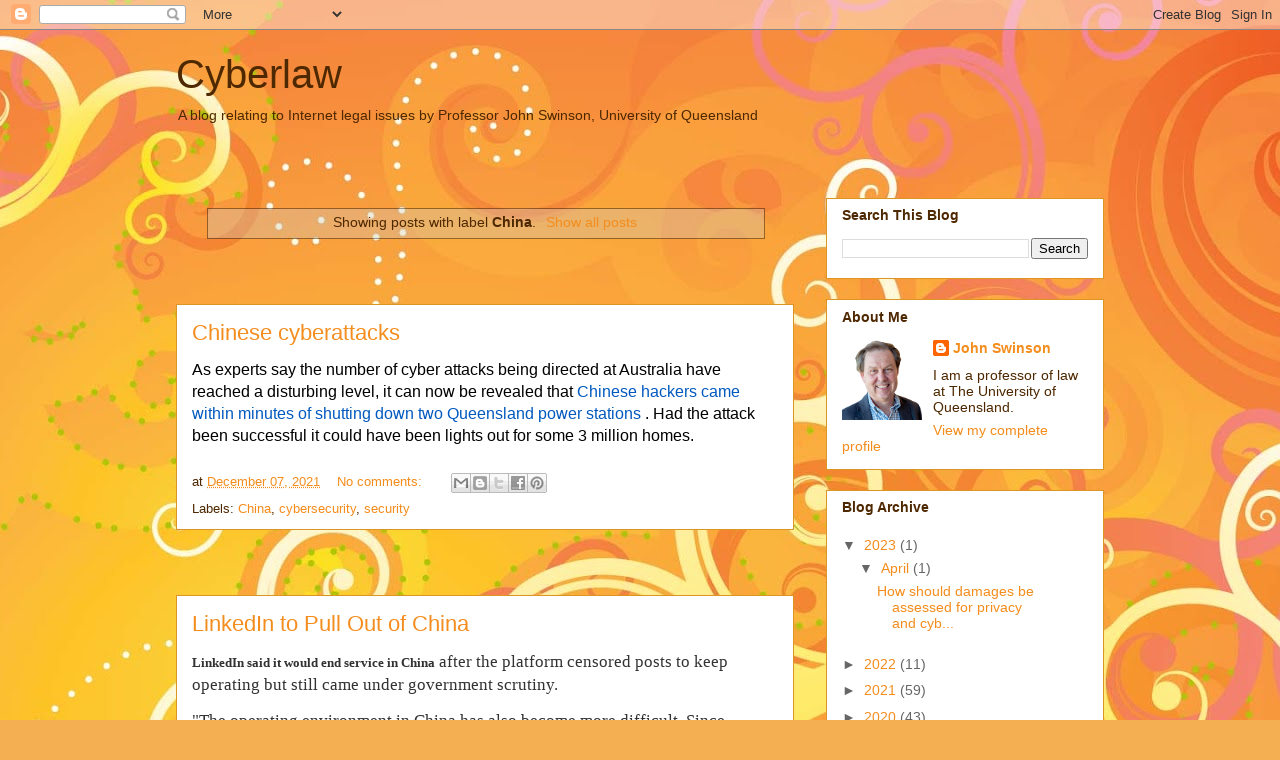

--- FILE ---
content_type: text/html; charset=UTF-8
request_url: https://www.cyberspac.com/search/label/China
body_size: 25279
content:
<!DOCTYPE html>
<html class='v2' dir='ltr' lang='en'>
<head>
<link href='https://www.blogger.com/static/v1/widgets/335934321-css_bundle_v2.css' rel='stylesheet' type='text/css'/>
<meta content='width=1100' name='viewport'/>
<meta content='text/html; charset=UTF-8' http-equiv='Content-Type'/>
<meta content='blogger' name='generator'/>
<link href='https://www.cyberspac.com/favicon.ico' rel='icon' type='image/x-icon'/>
<link href='https://www.cyberspac.com/search/label/China' rel='canonical'/>
<link rel="alternate" type="application/atom+xml" title="Cyberlaw - Atom" href="https://www.cyberspac.com/feeds/posts/default" />
<link rel="alternate" type="application/rss+xml" title="Cyberlaw - RSS" href="https://www.cyberspac.com/feeds/posts/default?alt=rss" />
<link rel="service.post" type="application/atom+xml" title="Cyberlaw - Atom" href="https://www.blogger.com/feeds/11089964/posts/default" />
<link rel="me" href="https://www.blogger.com/profile/05828283754031385550" />
<!--Can't find substitution for tag [blog.ieCssRetrofitLinks]-->
<meta content='Internet law in Australia' name='description'/>
<meta content='https://www.cyberspac.com/search/label/China' property='og:url'/>
<meta content='Cyberlaw' property='og:title'/>
<meta content='Internet law in Australia' property='og:description'/>
<title>Cyberlaw: China</title>
<style id='page-skin-1' type='text/css'><!--
/*
-----------------------------------------------
Blogger Template Style
Name:     Awesome Inc.
Designer: Tina Chen
URL:      tinachen.org
----------------------------------------------- */
/* Content
----------------------------------------------- */
body {
font: normal normal 13px Arial, Tahoma, Helvetica, FreeSans, sans-serif;
color: #4e2800;
background: #f4af52 url(//themes.googleusercontent.com/image?id=1jBzZZhWmESbxpWuz4_KYI1iPRIJPfZVbhagMxWcJWDsBoLRejCvAeTWImo0USEiGpD5G) repeat fixed top center /* Credit: molotovcoketail (https://www.istockphoto.com/googleimages.php?id=1794602&amp;platform=blogger) */;
}
html body .content-outer {
min-width: 0;
max-width: 100%;
width: 100%;
}
a:link {
text-decoration: none;
color: #f48d1d;
}
a:visited {
text-decoration: none;
color: #b5653b;
}
a:hover {
text-decoration: underline;
color: #f48d1d;
}
.body-fauxcolumn-outer .cap-top {
position: absolute;
z-index: 1;
height: 276px;
width: 100%;
background: transparent none repeat-x scroll top left;
_background-image: none;
}
/* Columns
----------------------------------------------- */
.content-inner {
padding: 0;
}
.header-inner .section {
margin: 0 16px;
}
.tabs-inner .section {
margin: 0 16px;
}
.main-inner {
padding-top: 65px;
}
.main-inner .column-center-inner,
.main-inner .column-left-inner,
.main-inner .column-right-inner {
padding: 0 5px;
}
*+html body .main-inner .column-center-inner {
margin-top: -65px;
}
#layout .main-inner .column-center-inner {
margin-top: 0;
}
/* Header
----------------------------------------------- */
.header-outer {
margin: 0 0 0 0;
background: transparent none repeat scroll 0 0;
}
.Header h1 {
font: normal normal 40px Arial, Tahoma, Helvetica, FreeSans, sans-serif;
color: #4e2800;
text-shadow: 0 0 -1px #000000;
}
.Header h1 a {
color: #4e2800;
}
.Header .description {
font: normal normal 14px Arial, Tahoma, Helvetica, FreeSans, sans-serif;
color: #4e2800;
}
.header-inner .Header .titlewrapper,
.header-inner .Header .descriptionwrapper {
padding-left: 0;
padding-right: 0;
margin-bottom: 0;
}
.header-inner .Header .titlewrapper {
padding-top: 22px;
}
/* Tabs
----------------------------------------------- */
.tabs-outer {
overflow: hidden;
position: relative;
background: transparent url(https://resources.blogblog.com/blogblog/data/1kt/awesomeinc/tabs_gradient_groovy.png) repeat scroll 0 0;
}
#layout .tabs-outer {
overflow: visible;
}
.tabs-cap-top, .tabs-cap-bottom {
position: absolute;
width: 100%;
border-top: 1px solid #dc9522;
}
.tabs-cap-bottom {
bottom: 0;
}
.tabs-inner .widget li a {
display: inline-block;
margin: 0;
padding: .6em 1.5em;
font: normal bold 14px Arial, Tahoma, Helvetica, FreeSans, sans-serif;
color: #99531e;
border-top: 1px solid #dc9522;
border-bottom: 1px solid #dc9522;
border-left: 1px solid #dc9522;
height: 16px;
line-height: 16px;
}
.tabs-inner .widget li:last-child a {
border-right: 1px solid #dc9522;
}
.tabs-inner .widget li.selected a, .tabs-inner .widget li a:hover {
background: #ffeedd url(https://resources.blogblog.com/blogblog/data/1kt/awesomeinc/tabs_gradient_groovy.png) repeat-x scroll 0 -100px;
color: #3c1f00;
}
/* Headings
----------------------------------------------- */
h2 {
font: normal bold 14px Arial, Tahoma, Helvetica, FreeSans, sans-serif;
color: #4e2800;
}
/* Widgets
----------------------------------------------- */
.main-inner .section {
margin: 0 27px;
padding: 0;
}
.main-inner .column-left-outer,
.main-inner .column-right-outer {
margin-top: 0;
}
#layout .main-inner .column-left-outer,
#layout .main-inner .column-right-outer {
margin-top: 0;
}
.main-inner .column-left-inner,
.main-inner .column-right-inner {
background: transparent none repeat 0 0;
-moz-box-shadow: 0 0 0 rgba(0, 0, 0, .2);
-webkit-box-shadow: 0 0 0 rgba(0, 0, 0, .2);
-goog-ms-box-shadow: 0 0 0 rgba(0, 0, 0, .2);
box-shadow: 0 0 0 rgba(0, 0, 0, .2);
-moz-border-radius: 0;
-webkit-border-radius: 0;
-goog-ms-border-radius: 0;
border-radius: 0;
}
#layout .main-inner .column-left-inner,
#layout .main-inner .column-right-inner {
margin-top: 0;
}
.sidebar .widget {
font: normal normal 14px Arial, Tahoma, Helvetica, FreeSans, sans-serif;
color: #4e2800;
}
.sidebar .widget a:link {
color: #f48d1d;
}
.sidebar .widget a:visited {
color: #b5653b;
}
.sidebar .widget a:hover {
color: #f48d1d;
}
.sidebar .widget h2 {
text-shadow: 0 0 -1px #000000;
}
.main-inner .widget {
background-color: #ffffff;
border: 1px solid #dc9522;
padding: 0 15px 15px;
margin: 20px -16px;
-moz-box-shadow: 0 0 0 rgba(0, 0, 0, .2);
-webkit-box-shadow: 0 0 0 rgba(0, 0, 0, .2);
-goog-ms-box-shadow: 0 0 0 rgba(0, 0, 0, .2);
box-shadow: 0 0 0 rgba(0, 0, 0, .2);
-moz-border-radius: 0;
-webkit-border-radius: 0;
-goog-ms-border-radius: 0;
border-radius: 0;
}
.main-inner .widget h2 {
margin: 0 -0;
padding: .6em 0 .5em;
border-bottom: 1px solid transparent;
}
.footer-inner .widget h2 {
padding: 0 0 .4em;
border-bottom: 1px solid transparent;
}
.main-inner .widget h2 + div, .footer-inner .widget h2 + div {
border-top: 0 solid #dc9522;
padding-top: 0;
}
.main-inner .widget .widget-content {
margin: 0 -0;
padding: 7px 0 0;
}
.main-inner .widget ul, .main-inner .widget #ArchiveList ul.flat {
margin: -0 -15px 0;
padding: 0;
list-style: none;
}
.main-inner .widget #ArchiveList {
margin: -0 0 0;
}
.main-inner .widget ul li, .main-inner .widget #ArchiveList ul.flat li {
padding: .5em 15px;
text-indent: 0;
color: #666666;
border-top: 0 solid #dc9522;
border-bottom: 1px solid transparent;
}
.main-inner .widget #ArchiveList ul li {
padding-top: .25em;
padding-bottom: .25em;
}
.main-inner .widget ul li:first-child, .main-inner .widget #ArchiveList ul.flat li:first-child {
border-top: none;
}
.main-inner .widget ul li:last-child, .main-inner .widget #ArchiveList ul.flat li:last-child {
border-bottom: none;
}
.post-body {
position: relative;
}
.main-inner .widget .post-body ul {
padding: 0 2.5em;
margin: .5em 0;
list-style: disc;
}
.main-inner .widget .post-body ul li {
padding: 0.25em 0;
margin-bottom: .25em;
color: #4e2800;
border: none;
}
.footer-inner .widget ul {
padding: 0;
list-style: none;
}
.widget .zippy {
color: #666666;
}
/* Posts
----------------------------------------------- */
body .main-inner .Blog {
padding: 0;
margin-bottom: 1em;
background-color: transparent;
border: none;
-moz-box-shadow: 0 0 0 rgba(0, 0, 0, 0);
-webkit-box-shadow: 0 0 0 rgba(0, 0, 0, 0);
-goog-ms-box-shadow: 0 0 0 rgba(0, 0, 0, 0);
box-shadow: 0 0 0 rgba(0, 0, 0, 0);
}
.main-inner .section:last-child .Blog:last-child {
padding: 0;
margin-bottom: 1em;
}
.main-inner .widget h2.date-header {
margin: 0 -15px 1px;
padding: 0 0 10px 0;
font: normal normal 14px Arial, Tahoma, Helvetica, FreeSans, sans-serif;
color: #ffffff;
background: transparent url(https://resources.blogblog.com/blogblog/data/1kt/awesomeinc/date_background_groovy.png) repeat-x scroll bottom center;
border-top: 1px solid #664400;
border-bottom: 1px solid transparent;
-moz-border-radius-topleft: 0;
-moz-border-radius-topright: 0;
-webkit-border-top-left-radius: 0;
-webkit-border-top-right-radius: 0;
border-top-left-radius: 0;
border-top-right-radius: 0;
position: absolute;
bottom: 100%;
right: 15px;
text-shadow: 0 0 -1px #000000;
}
.main-inner .widget h2.date-header span {
font: normal normal 14px Arial, Tahoma, Helvetica, FreeSans, sans-serif;
display: block;
padding: .5em 15px;
border-left: 1px solid #664400;
border-right: 1px solid #664400;
}
.date-outer {
position: relative;
margin: 65px 0 20px;
padding: 0 15px;
background-color: #ffffff;
border: 1px solid #dc9522;
-moz-box-shadow: 0 0 0 rgba(0, 0, 0, .2);
-webkit-box-shadow: 0 0 0 rgba(0, 0, 0, .2);
-goog-ms-box-shadow: 0 0 0 rgba(0, 0, 0, .2);
box-shadow: 0 0 0 rgba(0, 0, 0, .2);
-moz-border-radius: 0;
-webkit-border-radius: 0;
-goog-ms-border-radius: 0;
border-radius: 0;
}
.date-outer:first-child {
margin-top: 0;
}
.date-outer:last-child {
margin-bottom: 20px;
-moz-border-radius-bottomleft: 0;
-moz-border-radius-bottomright: 0;
-webkit-border-bottom-left-radius: 0;
-webkit-border-bottom-right-radius: 0;
-goog-ms-border-bottom-left-radius: 0;
-goog-ms-border-bottom-right-radius: 0;
border-bottom-left-radius: 0;
border-bottom-right-radius: 0;
}
.date-posts {
margin: 0 -0;
padding: 0 0;
clear: both;
}
.post-outer, .inline-ad {
border-top: 1px solid #dc9522;
margin: 0 -0;
padding: 15px 0;
}
.post-outer {
padding-bottom: 10px;
}
.post-outer:first-child {
padding-top: 15px;
border-top: none;
}
.post-outer:last-child, .inline-ad:last-child {
border-bottom: none;
}
.post-body {
position: relative;
}
.post-body img {
padding: 8px;
background: transparent;
border: 1px solid transparent;
-moz-box-shadow: 0 0 0 rgba(0, 0, 0, .2);
-webkit-box-shadow: 0 0 0 rgba(0, 0, 0, .2);
box-shadow: 0 0 0 rgba(0, 0, 0, .2);
-moz-border-radius: 0;
-webkit-border-radius: 0;
border-radius: 0;
}
h3.post-title, h4 {
font: normal normal 22px Arial, Tahoma, Helvetica, FreeSans, sans-serif;
color: #f48d1d;
}
h3.post-title a {
font: normal normal 22px Arial, Tahoma, Helvetica, FreeSans, sans-serif;
color: #f48d1d;
}
h3.post-title a:hover {
color: #f48d1d;
text-decoration: underline;
}
.post-header {
margin: 0 0 1em;
}
.post-body {
line-height: 1.4;
}
.post-outer h2 {
color: #4e2800;
}
.post-footer {
margin: 1.5em 0 0;
}
#blog-pager {
padding: 15px;
font-size: 120%;
background-color: #ffffff;
border: 1px solid #dc9522;
-moz-box-shadow: 0 0 0 rgba(0, 0, 0, .2);
-webkit-box-shadow: 0 0 0 rgba(0, 0, 0, .2);
-goog-ms-box-shadow: 0 0 0 rgba(0, 0, 0, .2);
box-shadow: 0 0 0 rgba(0, 0, 0, .2);
-moz-border-radius: 0;
-webkit-border-radius: 0;
-goog-ms-border-radius: 0;
border-radius: 0;
-moz-border-radius-topleft: 0;
-moz-border-radius-topright: 0;
-webkit-border-top-left-radius: 0;
-webkit-border-top-right-radius: 0;
-goog-ms-border-top-left-radius: 0;
-goog-ms-border-top-right-radius: 0;
border-top-left-radius: 0;
border-top-right-radius-topright: 0;
margin-top: 1em;
}
.blog-feeds, .post-feeds {
margin: 1em 0;
text-align: center;
color: #4e2800;
}
.blog-feeds a, .post-feeds a {
color: #ffffff;
}
.blog-feeds a:visited, .post-feeds a:visited {
color: #ffffff;
}
.blog-feeds a:hover, .post-feeds a:hover {
color: #ffffff;
}
.post-outer .comments {
margin-top: 2em;
}
/* Comments
----------------------------------------------- */
.comments .comments-content .icon.blog-author {
background-repeat: no-repeat;
background-image: url([data-uri]);
}
.comments .comments-content .loadmore a {
border-top: 1px solid #dc9522;
border-bottom: 1px solid #dc9522;
}
.comments .continue {
border-top: 2px solid #dc9522;
}
/* Footer
----------------------------------------------- */
.footer-outer {
margin: -0 0 -1px;
padding: 0 0 0;
color: #4e2800;
overflow: hidden;
}
.footer-fauxborder-left {
border-top: 1px solid #dc9522;
background: #ffffff none repeat scroll 0 0;
-moz-box-shadow: 0 0 0 rgba(0, 0, 0, .2);
-webkit-box-shadow: 0 0 0 rgba(0, 0, 0, .2);
-goog-ms-box-shadow: 0 0 0 rgba(0, 0, 0, .2);
box-shadow: 0 0 0 rgba(0, 0, 0, .2);
margin: 0 -0;
}
/* Mobile
----------------------------------------------- */
body.mobile {
background-size: 100% auto;
}
.mobile .body-fauxcolumn-outer {
background: transparent none repeat scroll top left;
}
*+html body.mobile .main-inner .column-center-inner {
margin-top: 0;
}
.mobile .main-inner .widget {
padding: 0 0 15px;
}
.mobile .main-inner .widget h2 + div,
.mobile .footer-inner .widget h2 + div {
border-top: none;
padding-top: 0;
}
.mobile .footer-inner .widget h2 {
padding: 0.5em 0;
border-bottom: none;
}
.mobile .main-inner .widget .widget-content {
margin: 0;
padding: 7px 0 0;
}
.mobile .main-inner .widget ul,
.mobile .main-inner .widget #ArchiveList ul.flat {
margin: 0 -15px 0;
}
.mobile .main-inner .widget h2.date-header {
right: 0;
}
.mobile .date-header span {
padding: 0.4em 0;
}
.mobile .date-outer:first-child {
margin-bottom: 0;
border: 1px solid #dc9522;
-moz-border-radius-topleft: 0;
-moz-border-radius-topright: 0;
-webkit-border-top-left-radius: 0;
-webkit-border-top-right-radius: 0;
-goog-ms-border-top-left-radius: 0;
-goog-ms-border-top-right-radius: 0;
border-top-left-radius: 0;
border-top-right-radius: 0;
}
.mobile .date-outer {
border-color: #dc9522;
border-width: 0 1px 1px;
}
.mobile .date-outer:last-child {
margin-bottom: 0;
}
.mobile .main-inner {
padding: 0;
}
.mobile .header-inner .section {
margin: 0;
}
.mobile .post-outer, .mobile .inline-ad {
padding: 5px 0;
}
.mobile .tabs-inner .section {
margin: 0 10px;
}
.mobile .main-inner .widget h2 {
margin: 0;
padding: 0;
}
.mobile .main-inner .widget h2.date-header span {
padding: 0;
}
.mobile .main-inner .widget .widget-content {
margin: 0;
padding: 7px 0 0;
}
.mobile #blog-pager {
border: 1px solid transparent;
background: #ffffff none repeat scroll 0 0;
}
.mobile .main-inner .column-left-inner,
.mobile .main-inner .column-right-inner {
background: transparent none repeat 0 0;
-moz-box-shadow: none;
-webkit-box-shadow: none;
-goog-ms-box-shadow: none;
box-shadow: none;
}
.mobile .date-posts {
margin: 0;
padding: 0;
}
.mobile .footer-fauxborder-left {
margin: 0;
border-top: inherit;
}
.mobile .main-inner .section:last-child .Blog:last-child {
margin-bottom: 0;
}
.mobile-index-contents {
color: #4e2800;
}
.mobile .mobile-link-button {
background: #f48d1d url(https://resources.blogblog.com/blogblog/data/1kt/awesomeinc/tabs_gradient_groovy.png) repeat scroll 0 0;
}
.mobile-link-button a:link, .mobile-link-button a:visited {
color: #4e2800;
}
.mobile .tabs-inner .PageList .widget-content {
background: transparent;
border-top: 1px solid;
border-color: #dc9522;
color: #99531e;
}
.mobile .tabs-inner .PageList .widget-content .pagelist-arrow {
border-left: 1px solid #dc9522;
}

--></style>
<style id='template-skin-1' type='text/css'><!--
body {
min-width: 960px;
}
.content-outer, .content-fauxcolumn-outer, .region-inner {
min-width: 960px;
max-width: 960px;
_width: 960px;
}
.main-inner .columns {
padding-left: 0;
padding-right: 310px;
}
.main-inner .fauxcolumn-center-outer {
left: 0;
right: 310px;
/* IE6 does not respect left and right together */
_width: expression(this.parentNode.offsetWidth -
parseInt("0") -
parseInt("310px") + 'px');
}
.main-inner .fauxcolumn-left-outer {
width: 0;
}
.main-inner .fauxcolumn-right-outer {
width: 310px;
}
.main-inner .column-left-outer {
width: 0;
right: 100%;
margin-left: -0;
}
.main-inner .column-right-outer {
width: 310px;
margin-right: -310px;
}
#layout {
min-width: 0;
}
#layout .content-outer {
min-width: 0;
width: 800px;
}
#layout .region-inner {
min-width: 0;
width: auto;
}
body#layout div.add_widget {
padding: 8px;
}
body#layout div.add_widget a {
margin-left: 32px;
}
--></style>
<style>
    body {background-image:url(\/\/themes.googleusercontent.com\/image?id=1jBzZZhWmESbxpWuz4_KYI1iPRIJPfZVbhagMxWcJWDsBoLRejCvAeTWImo0USEiGpD5G);}
    
@media (max-width: 200px) { body {background-image:url(\/\/themes.googleusercontent.com\/image?id=1jBzZZhWmESbxpWuz4_KYI1iPRIJPfZVbhagMxWcJWDsBoLRejCvAeTWImo0USEiGpD5G&options=w200);}}
@media (max-width: 400px) and (min-width: 201px) { body {background-image:url(\/\/themes.googleusercontent.com\/image?id=1jBzZZhWmESbxpWuz4_KYI1iPRIJPfZVbhagMxWcJWDsBoLRejCvAeTWImo0USEiGpD5G&options=w400);}}
@media (max-width: 800px) and (min-width: 401px) { body {background-image:url(\/\/themes.googleusercontent.com\/image?id=1jBzZZhWmESbxpWuz4_KYI1iPRIJPfZVbhagMxWcJWDsBoLRejCvAeTWImo0USEiGpD5G&options=w800);}}
@media (max-width: 1200px) and (min-width: 801px) { body {background-image:url(\/\/themes.googleusercontent.com\/image?id=1jBzZZhWmESbxpWuz4_KYI1iPRIJPfZVbhagMxWcJWDsBoLRejCvAeTWImo0USEiGpD5G&options=w1200);}}
/* Last tag covers anything over one higher than the previous max-size cap. */
@media (min-width: 1201px) { body {background-image:url(\/\/themes.googleusercontent.com\/image?id=1jBzZZhWmESbxpWuz4_KYI1iPRIJPfZVbhagMxWcJWDsBoLRejCvAeTWImo0USEiGpD5G&options=w1600);}}
  </style>
<link href='https://www.blogger.com/dyn-css/authorization.css?targetBlogID=11089964&amp;zx=bd264e84-cf02-4f92-a49a-1b5f55e43fa6' media='none' onload='if(media!=&#39;all&#39;)media=&#39;all&#39;' rel='stylesheet'/><noscript><link href='https://www.blogger.com/dyn-css/authorization.css?targetBlogID=11089964&amp;zx=bd264e84-cf02-4f92-a49a-1b5f55e43fa6' rel='stylesheet'/></noscript>
<meta name='google-adsense-platform-account' content='ca-host-pub-1556223355139109'/>
<meta name='google-adsense-platform-domain' content='blogspot.com'/>

<!-- data-ad-client=ca-pub-1003053792670936 -->

</head>
<body class='loading variant-groovy'>
<div class='navbar section' id='navbar' name='Navbar'><div class='widget Navbar' data-version='1' id='Navbar1'><script type="text/javascript">
    function setAttributeOnload(object, attribute, val) {
      if(window.addEventListener) {
        window.addEventListener('load',
          function(){ object[attribute] = val; }, false);
      } else {
        window.attachEvent('onload', function(){ object[attribute] = val; });
      }
    }
  </script>
<div id="navbar-iframe-container"></div>
<script type="text/javascript" src="https://apis.google.com/js/platform.js"></script>
<script type="text/javascript">
      gapi.load("gapi.iframes:gapi.iframes.style.bubble", function() {
        if (gapi.iframes && gapi.iframes.getContext) {
          gapi.iframes.getContext().openChild({
              url: 'https://www.blogger.com/navbar/11089964?origin\x3dhttps://www.cyberspac.com',
              where: document.getElementById("navbar-iframe-container"),
              id: "navbar-iframe"
          });
        }
      });
    </script><script type="text/javascript">
(function() {
var script = document.createElement('script');
script.type = 'text/javascript';
script.src = '//pagead2.googlesyndication.com/pagead/js/google_top_exp.js';
var head = document.getElementsByTagName('head')[0];
if (head) {
head.appendChild(script);
}})();
</script>
</div></div>
<div itemscope='itemscope' itemtype='http://schema.org/Blog' style='display: none;'>
<meta content='Cyberlaw' itemprop='name'/>
<meta content='Internet law in Australia' itemprop='description'/>
</div>
<div class='body-fauxcolumns'>
<div class='fauxcolumn-outer body-fauxcolumn-outer'>
<div class='cap-top'>
<div class='cap-left'></div>
<div class='cap-right'></div>
</div>
<div class='fauxborder-left'>
<div class='fauxborder-right'></div>
<div class='fauxcolumn-inner'>
</div>
</div>
<div class='cap-bottom'>
<div class='cap-left'></div>
<div class='cap-right'></div>
</div>
</div>
</div>
<div class='content'>
<div class='content-fauxcolumns'>
<div class='fauxcolumn-outer content-fauxcolumn-outer'>
<div class='cap-top'>
<div class='cap-left'></div>
<div class='cap-right'></div>
</div>
<div class='fauxborder-left'>
<div class='fauxborder-right'></div>
<div class='fauxcolumn-inner'>
</div>
</div>
<div class='cap-bottom'>
<div class='cap-left'></div>
<div class='cap-right'></div>
</div>
</div>
</div>
<div class='content-outer'>
<div class='content-cap-top cap-top'>
<div class='cap-left'></div>
<div class='cap-right'></div>
</div>
<div class='fauxborder-left content-fauxborder-left'>
<div class='fauxborder-right content-fauxborder-right'></div>
<div class='content-inner'>
<header>
<div class='header-outer'>
<div class='header-cap-top cap-top'>
<div class='cap-left'></div>
<div class='cap-right'></div>
</div>
<div class='fauxborder-left header-fauxborder-left'>
<div class='fauxborder-right header-fauxborder-right'></div>
<div class='region-inner header-inner'>
<div class='header section' id='header' name='Header'><div class='widget Header' data-version='1' id='Header1'>
<div id='header-inner'>
<div class='titlewrapper'>
<h1 class='title'>
<a href='https://www.cyberspac.com/'>
Cyberlaw
</a>
</h1>
</div>
<div class='descriptionwrapper'>
<p class='description'><span>A blog relating to Internet legal issues by Professor John Swinson, University of Queensland</span></p>
</div>
</div>
</div></div>
</div>
</div>
<div class='header-cap-bottom cap-bottom'>
<div class='cap-left'></div>
<div class='cap-right'></div>
</div>
</div>
</header>
<div class='tabs-outer'>
<div class='tabs-cap-top cap-top'>
<div class='cap-left'></div>
<div class='cap-right'></div>
</div>
<div class='fauxborder-left tabs-fauxborder-left'>
<div class='fauxborder-right tabs-fauxborder-right'></div>
<div class='region-inner tabs-inner'>
<div class='tabs section' id='crosscol' name='Cross-Column'><div class='widget HTML' data-version='1' id='HTML2'>
<h2 class='title'>Adsense HTML</h2>
<div class='widget-content'>
<script async src="//pagead2.googlesyndication.com/pagead/js/adsbygoogle.js"></script>
<script>
     (adsbygoogle = window.adsbygoogle || []).push({
          google_ad_client: "ca-pub-1003053792670936",
          enable_page_level_ads: true
     });
</script>
</div>
<div class='clear'></div>
</div></div>
<div class='tabs no-items section' id='crosscol-overflow' name='Cross-Column 2'></div>
</div>
</div>
<div class='tabs-cap-bottom cap-bottom'>
<div class='cap-left'></div>
<div class='cap-right'></div>
</div>
</div>
<div class='main-outer'>
<div class='main-cap-top cap-top'>
<div class='cap-left'></div>
<div class='cap-right'></div>
</div>
<div class='fauxborder-left main-fauxborder-left'>
<div class='fauxborder-right main-fauxborder-right'></div>
<div class='region-inner main-inner'>
<div class='columns fauxcolumns'>
<div class='fauxcolumn-outer fauxcolumn-center-outer'>
<div class='cap-top'>
<div class='cap-left'></div>
<div class='cap-right'></div>
</div>
<div class='fauxborder-left'>
<div class='fauxborder-right'></div>
<div class='fauxcolumn-inner'>
</div>
</div>
<div class='cap-bottom'>
<div class='cap-left'></div>
<div class='cap-right'></div>
</div>
</div>
<div class='fauxcolumn-outer fauxcolumn-left-outer'>
<div class='cap-top'>
<div class='cap-left'></div>
<div class='cap-right'></div>
</div>
<div class='fauxborder-left'>
<div class='fauxborder-right'></div>
<div class='fauxcolumn-inner'>
</div>
</div>
<div class='cap-bottom'>
<div class='cap-left'></div>
<div class='cap-right'></div>
</div>
</div>
<div class='fauxcolumn-outer fauxcolumn-right-outer'>
<div class='cap-top'>
<div class='cap-left'></div>
<div class='cap-right'></div>
</div>
<div class='fauxborder-left'>
<div class='fauxborder-right'></div>
<div class='fauxcolumn-inner'>
</div>
</div>
<div class='cap-bottom'>
<div class='cap-left'></div>
<div class='cap-right'></div>
</div>
</div>
<!-- corrects IE6 width calculation -->
<div class='columns-inner'>
<div class='column-center-outer'>
<div class='column-center-inner'>
<div class='main section' id='main' name='Main'><div class='widget Blog' data-version='1' id='Blog1'>
<div class='blog-posts hfeed'>
<div class='status-msg-wrap'>
<div class='status-msg-body'>
Showing posts with label <b>China</b>. <a href="https://www.cyberspac.com/">Show all posts</a>
</div>
<div class='status-msg-border'>
<div class='status-msg-bg'>
<div class='status-msg-hidden'>Showing posts with label <b>China</b>. <a href="https://www.cyberspac.com/">Show all posts</a></div>
</div>
</div>
</div>
<div style='clear: both;'></div>

          <div class="date-outer">
        

          <div class="date-posts">
        
<div class='post-outer'>
<div class='post hentry uncustomized-post-template' itemprop='blogPost' itemscope='itemscope' itemtype='http://schema.org/BlogPosting'>
<meta content='11089964' itemprop='blogId'/>
<meta content='6320843229080302955' itemprop='postId'/>
<a name='6320843229080302955'></a>
<h3 class='post-title entry-title' itemprop='name'>
<a href='https://www.cyberspac.com/2021/12/chinese-cyberattacks.html'>Chinese cyberattacks</a>
</h3>
<div class='post-header'>
<div class='post-header-line-1'></div>
</div>
<div class='post-body entry-content' id='post-body-6320843229080302955' itemprop='articleBody'>
<p><span style="-webkit-text-size-adjust: auto; -webkit-text-stroke-width: 0px; background-color: white; caret-color: rgb(0, 0, 0); color: black; display: inline !important; float: none; font-family: Roboto, &quot;Open sans&quot;, Helvetica, Arial, sans-serif; font-size: 16px; font-style: normal; font-variant-caps: normal; font-weight: normal; letter-spacing: normal; orphans: auto; text-align: start; text-decoration: none; text-indent: 0px; text-transform: none; white-space: normal; widows: auto; word-spacing: 0px;">As experts say the number of cyber attacks being directed at Australia have reached a disturbing level, it can now be revealed that<span class="Apple-converted-space">&nbsp;</span></span><a href="https://www.couriermail.com.au/news/national/energy-company-in-queensland-came-close-to-suffering-a-chinese-cyber-attack/news-story/f016acc1260494237c93085ae09b6f2a?rsf=syn:news:nca:cm:spa:edm&amp;utm_source=CourierMail&amp;utm_medium=email&amp;utm_campaign=Editorial&amp;utm_content=CM_PREM-AM_CUR_01&amp;net_sub_id=280394960&amp;type=free_text_block&amp;position=1&amp;overallPos=1" rel="noopener noreferrer" style="-webkit-text-size-adjust: auto; -webkit-text-stroke-width: 0px; color: rgb(0, 89, 191) !important; font-family: Roboto, &quot;Open sans&quot;, Helvetica, Arial, sans-serif; font-size: 16px; font-style: normal; font-variant-caps: normal; font-weight: normal; letter-spacing: normal; orphans: auto; text-align: start; text-decoration: none !important; text-indent: 0px; text-transform: none; white-space: normal; widows: auto; word-spacing: 0px;" target="_blank">Chinese hackers came within minutes of shutting down two Queensland power stations<span class="Apple-converted-space">&nbsp;</span></a><span style="-webkit-text-size-adjust: auto; -webkit-text-stroke-width: 0px; background-color: white; caret-color: rgb(0, 0, 0); color: black; display: inline !important; float: none; font-family: Roboto, &quot;Open sans&quot;, Helvetica, Arial, sans-serif; font-size: 16px; font-style: normal; font-variant-caps: normal; font-weight: normal; letter-spacing: normal; orphans: auto; text-align: start; text-decoration: none; text-indent: 0px; text-transform: none; white-space: normal; widows: auto; word-spacing: 0px;">. Had the attack been successful it could have been lights out for some 3 million homes. <br /></span></p>
<div style='clear: both;'></div>
</div>
<div class='post-footer'>
<div class='post-footer-line post-footer-line-1'>
<span class='post-author vcard'>
</span>
<span class='post-timestamp'>
at
<meta content='https://www.cyberspac.com/2021/12/chinese-cyberattacks.html' itemprop='url'/>
<a class='timestamp-link' href='https://www.cyberspac.com/2021/12/chinese-cyberattacks.html' rel='bookmark' title='permanent link'><abbr class='published' itemprop='datePublished' title='2021-12-07T11:23:00+10:00'>December 07, 2021</abbr></a>
</span>
<span class='post-comment-link'>
<a class='comment-link' href='https://www.blogger.com/comment/fullpage/post/11089964/6320843229080302955' onclick=''>
No comments:
  </a>
</span>
<span class='post-icons'>
</span>
<div class='post-share-buttons goog-inline-block'>
<a class='goog-inline-block share-button sb-email' href='https://www.blogger.com/share-post.g?blogID=11089964&postID=6320843229080302955&target=email' target='_blank' title='Email This'><span class='share-button-link-text'>Email This</span></a><a class='goog-inline-block share-button sb-blog' href='https://www.blogger.com/share-post.g?blogID=11089964&postID=6320843229080302955&target=blog' onclick='window.open(this.href, "_blank", "height=270,width=475"); return false;' target='_blank' title='BlogThis!'><span class='share-button-link-text'>BlogThis!</span></a><a class='goog-inline-block share-button sb-twitter' href='https://www.blogger.com/share-post.g?blogID=11089964&postID=6320843229080302955&target=twitter' target='_blank' title='Share to X'><span class='share-button-link-text'>Share to X</span></a><a class='goog-inline-block share-button sb-facebook' href='https://www.blogger.com/share-post.g?blogID=11089964&postID=6320843229080302955&target=facebook' onclick='window.open(this.href, "_blank", "height=430,width=640"); return false;' target='_blank' title='Share to Facebook'><span class='share-button-link-text'>Share to Facebook</span></a><a class='goog-inline-block share-button sb-pinterest' href='https://www.blogger.com/share-post.g?blogID=11089964&postID=6320843229080302955&target=pinterest' target='_blank' title='Share to Pinterest'><span class='share-button-link-text'>Share to Pinterest</span></a>
</div>
</div>
<div class='post-footer-line post-footer-line-2'>
<span class='post-labels'>
Labels:
<a href='https://www.cyberspac.com/search/label/China' rel='tag'>China</a>,
<a href='https://www.cyberspac.com/search/label/cybersecurity' rel='tag'>cybersecurity</a>,
<a href='https://www.cyberspac.com/search/label/security' rel='tag'>security</a>
</span>
</div>
<div class='post-footer-line post-footer-line-3'>
<span class='post-location'>
</span>
</div>
</div>
</div>
</div>

          </div></div>
        

          <div class="date-outer">
        

          <div class="date-posts">
        
<div class='post-outer'>
<div class='post hentry uncustomized-post-template' itemprop='blogPost' itemscope='itemscope' itemtype='http://schema.org/BlogPosting'>
<meta content='11089964' itemprop='blogId'/>
<meta content='7270970653958858423' itemprop='postId'/>
<a name='7270970653958858423'></a>
<h3 class='post-title entry-title' itemprop='name'>
<a href='https://www.cyberspac.com/2021/10/linkedin-to-pull-out-of-china.html'>LinkedIn to Pull Out of China</a>
</h3>
<div class='post-header'>
<div class='post-header-line-1'></div>
</div>
<div class='post-body entry-content' id='post-body-7270970653958858423' itemprop='articleBody'>
<p><span style="-webkit-text-size-adjust: auto; -webkit-text-stroke-width: 0px; caret-color: rgb(51, 51, 51); color: #333333; font-family: georgia, serif; font-size: inherit; font-style: normal; font-variant-caps: normal; font-weight: 700; letter-spacing: normal; orphans: auto; text-align: -webkit-left; text-decoration: none; text-indent: 0px; text-transform: none; white-space: normal; widows: auto; word-spacing: 0px;">LinkedIn said it would end service in China</span><span style="-webkit-text-size-adjust: auto; -webkit-text-stroke-width: 0px; background-color: white; caret-color: rgb(51, 51, 51); color: #333333; display: inline !important; float: none; font-family: georgia, serif; font-size: 17px; font-style: normal; font-variant-caps: normal; font-weight: normal; letter-spacing: normal; orphans: auto; text-align: -webkit-left; text-decoration: none; text-indent: 0px; text-transform: none; white-space: normal; widows: auto; word-spacing: 0px;"><span class="Apple-converted-space">&nbsp;</span>after the platform censored posts to keep operating but still came under government scrutiny.</span></p><p><span style="-webkit-text-size-adjust: auto; -webkit-text-stroke-width: 0px; background-color: white; caret-color: rgb(51, 51, 51); color: #333333; display: inline !important; float: none; font-family: georgia, serif; font-size: 17px; font-style: normal; font-variant-caps: normal; font-weight: normal; letter-spacing: normal; orphans: auto; text-align: -webkit-left; text-decoration: none; text-indent: 0px; text-transform: none; white-space: normal; widows: auto; word-spacing: 0px;">"</span><span style="-webkit-text-size-adjust: auto; -webkit-text-stroke-width: 0px; background-color: white; caret-color: rgb(51, 51, 51); color: #333333; display: inline !important; float: none; font-family: georgia, serif; font-size: 17px; font-style: normal; font-variant-caps: normal; font-weight: normal; letter-spacing: normal; orphans: auto; text-align: -webkit-left; text-decoration: none; text-indent: 0px; text-transform: none; white-space: normal; widows: auto; word-spacing: 0px;">The operating environment in China has also become more difficult. Since
 President Xi Jinping took the reins of the Communist Party in 2012, he 
has repeatedly cracked down on what can be said online. Presiding over 
the rising power of the Cyberspace Administration of China, the 
country&#8217;s internet regulator, Mr. Xi turned China&#8217;s internet from a 
place where some sensitive topics were censored to one where critics 
face arrests for a constantly shifting set of infractions, like jokes at
 Mr. Xi&#8217;s expense. </span></p><p><span style="-webkit-text-size-adjust: auto; -webkit-text-stroke-width: 0px; background-color: white; caret-color: rgb(51, 51, 51); color: #333333; display: inline !important; float: none; font-family: georgia, serif; font-size: 17px; font-style: normal; font-variant-caps: normal; font-weight: normal; letter-spacing: normal; orphans: auto; text-align: -webkit-left; text-decoration: none; text-indent: 0px; text-transform: none; white-space: normal; widows: auto; word-spacing: 0px;">See <a href="https://www.nytimes.com/2021/10/14/technology/linkedin-china-microsoft.html" target="_blank">NYTimes</a>&nbsp; and <a href="https://www.scmp.com/news/china/article/3152391/microsofts-linkedin-job-site-says-it-will-shut-operations-china-citing" target="_blank">South China Morning Post</a><br /></span></p>
<div style='clear: both;'></div>
</div>
<div class='post-footer'>
<div class='post-footer-line post-footer-line-1'>
<span class='post-author vcard'>
</span>
<span class='post-timestamp'>
at
<meta content='https://www.cyberspac.com/2021/10/linkedin-to-pull-out-of-china.html' itemprop='url'/>
<a class='timestamp-link' href='https://www.cyberspac.com/2021/10/linkedin-to-pull-out-of-china.html' rel='bookmark' title='permanent link'><abbr class='published' itemprop='datePublished' title='2021-10-17T18:13:00+10:00'>October 17, 2021</abbr></a>
</span>
<span class='post-comment-link'>
<a class='comment-link' href='https://www.blogger.com/comment/fullpage/post/11089964/7270970653958858423' onclick=''>
No comments:
  </a>
</span>
<span class='post-icons'>
</span>
<div class='post-share-buttons goog-inline-block'>
<a class='goog-inline-block share-button sb-email' href='https://www.blogger.com/share-post.g?blogID=11089964&postID=7270970653958858423&target=email' target='_blank' title='Email This'><span class='share-button-link-text'>Email This</span></a><a class='goog-inline-block share-button sb-blog' href='https://www.blogger.com/share-post.g?blogID=11089964&postID=7270970653958858423&target=blog' onclick='window.open(this.href, "_blank", "height=270,width=475"); return false;' target='_blank' title='BlogThis!'><span class='share-button-link-text'>BlogThis!</span></a><a class='goog-inline-block share-button sb-twitter' href='https://www.blogger.com/share-post.g?blogID=11089964&postID=7270970653958858423&target=twitter' target='_blank' title='Share to X'><span class='share-button-link-text'>Share to X</span></a><a class='goog-inline-block share-button sb-facebook' href='https://www.blogger.com/share-post.g?blogID=11089964&postID=7270970653958858423&target=facebook' onclick='window.open(this.href, "_blank", "height=430,width=640"); return false;' target='_blank' title='Share to Facebook'><span class='share-button-link-text'>Share to Facebook</span></a><a class='goog-inline-block share-button sb-pinterest' href='https://www.blogger.com/share-post.g?blogID=11089964&postID=7270970653958858423&target=pinterest' target='_blank' title='Share to Pinterest'><span class='share-button-link-text'>Share to Pinterest</span></a>
</div>
</div>
<div class='post-footer-line post-footer-line-2'>
<span class='post-labels'>
Labels:
<a href='https://www.cyberspac.com/search/label/censorship' rel='tag'>censorship</a>,
<a href='https://www.cyberspac.com/search/label/China' rel='tag'>China</a>,
<a href='https://www.cyberspac.com/search/label/freedom' rel='tag'>freedom</a>,
<a href='https://www.cyberspac.com/search/label/microsoft' rel='tag'>microsoft</a>,
<a href='https://www.cyberspac.com/search/label/speech' rel='tag'>speech</a>
</span>
</div>
<div class='post-footer-line post-footer-line-3'>
<span class='post-location'>
</span>
</div>
</div>
</div>
</div>

          </div></div>
        

          <div class="date-outer">
        

          <div class="date-posts">
        
<div class='post-outer'>
<div class='post hentry uncustomized-post-template' itemprop='blogPost' itemscope='itemscope' itemtype='http://schema.org/BlogPosting'>
<meta content='11089964' itemprop='blogId'/>
<meta content='6509669274650616103' itemprop='postId'/>
<a name='6509669274650616103'></a>
<h3 class='post-title entry-title' itemprop='name'>
<a href='https://www.cyberspac.com/2020/02/us-china-spat-ramps-up-over-key-un-post.html'>US-China spat ramps up over key UN post</a>
</h3>
<div class='post-header'>
<div class='post-header-line-1'></div>
</div>
<div class='post-body entry-content' id='post-body-6509669274650616103' itemprop='articleBody'>
The United Nations intellectual property agency (WIPO) is the latest front in the US-China trade war.<br /><br /><div>
<a href="http://www.theage.com.au/world/sad-ambassador-slams-us-attack-on-chinese-bid-for-wipo-20200226-p544tg.html?btis">http://www.theage.com.au/world/sad-ambassador-slams-us-attack-on-chinese-bid-for-wipo-20200226-p544tg.html?btis</a><div>
<span class="_2Li3P" style="border: 0px; box-sizing: inherit; font-family: inherit; font-size: 15px; font-stretch: inherit; font-style: inherit; font-variant-caps: inherit; line-height: inherit; margin: 0px; padding: 0px; vertical-align: baseline;"><br /></span></div>
<div>
<span class="_2Li3P" style="border: 0px; box-sizing: inherit; font-family: inherit; font-size: 15px; font-stretch: inherit; font-style: inherit; font-variant-caps: inherit; line-height: inherit; margin: 0px; padding: 0px; vertical-align: baseline;">Australian Francis Gurry is the outgoing head of the UN World Intellectual Property Organisation.</span></div>
<div>
<cite class="ojLwA" style="border: 0px; box-sizing: inherit; color: #707070; font-family: inherit; font-stretch: inherit; font-style: inherit; font-variant-caps: inherit; line-height: 1.45455; margin: 0px; padding: 0px; text-transform: uppercase; vertical-align: baseline;"></cite><span style="font-size: 15px;"><br /></span><br /></div>
</div>
<div style='clear: both;'></div>
</div>
<div class='post-footer'>
<div class='post-footer-line post-footer-line-1'>
<span class='post-author vcard'>
</span>
<span class='post-timestamp'>
at
<meta content='https://www.cyberspac.com/2020/02/us-china-spat-ramps-up-over-key-un-post.html' itemprop='url'/>
<a class='timestamp-link' href='https://www.cyberspac.com/2020/02/us-china-spat-ramps-up-over-key-un-post.html' rel='bookmark' title='permanent link'><abbr class='published' itemprop='datePublished' title='2020-02-29T08:04:00+10:00'>February 29, 2020</abbr></a>
</span>
<span class='post-comment-link'>
<a class='comment-link' href='https://www.blogger.com/comment/fullpage/post/11089964/6509669274650616103' onclick=''>
No comments:
  </a>
</span>
<span class='post-icons'>
</span>
<div class='post-share-buttons goog-inline-block'>
<a class='goog-inline-block share-button sb-email' href='https://www.blogger.com/share-post.g?blogID=11089964&postID=6509669274650616103&target=email' target='_blank' title='Email This'><span class='share-button-link-text'>Email This</span></a><a class='goog-inline-block share-button sb-blog' href='https://www.blogger.com/share-post.g?blogID=11089964&postID=6509669274650616103&target=blog' onclick='window.open(this.href, "_blank", "height=270,width=475"); return false;' target='_blank' title='BlogThis!'><span class='share-button-link-text'>BlogThis!</span></a><a class='goog-inline-block share-button sb-twitter' href='https://www.blogger.com/share-post.g?blogID=11089964&postID=6509669274650616103&target=twitter' target='_blank' title='Share to X'><span class='share-button-link-text'>Share to X</span></a><a class='goog-inline-block share-button sb-facebook' href='https://www.blogger.com/share-post.g?blogID=11089964&postID=6509669274650616103&target=facebook' onclick='window.open(this.href, "_blank", "height=430,width=640"); return false;' target='_blank' title='Share to Facebook'><span class='share-button-link-text'>Share to Facebook</span></a><a class='goog-inline-block share-button sb-pinterest' href='https://www.blogger.com/share-post.g?blogID=11089964&postID=6509669274650616103&target=pinterest' target='_blank' title='Share to Pinterest'><span class='share-button-link-text'>Share to Pinterest</span></a>
</div>
</div>
<div class='post-footer-line post-footer-line-2'>
<span class='post-labels'>
Labels:
<a href='https://www.cyberspac.com/search/label/China' rel='tag'>China</a>,
<a href='https://www.cyberspac.com/search/label/wipo' rel='tag'>wipo</a>
</span>
</div>
<div class='post-footer-line post-footer-line-3'>
<span class='post-location'>
</span>
</div>
</div>
</div>
</div>

          </div></div>
        

          <div class="date-outer">
        

          <div class="date-posts">
        
<div class='post-outer'>
<div class='post hentry uncustomized-post-template' itemprop='blogPost' itemscope='itemscope' itemtype='http://schema.org/BlogPosting'>
<meta content='11089964' itemprop='blogId'/>
<meta content='6883428179040789479' itemprop='postId'/>
<a name='6883428179040789479'></a>
<h3 class='post-title entry-title' itemprop='name'>
<a href='https://www.cyberspac.com/2017/05/apt10-hacking-attack-from-china.html'>APT10 hacking attack from China</a>
</h3>
<div class='post-header'>
<div class='post-header-line-1'></div>
</div>
<div class='post-body entry-content' id='post-body-6883428179040789479' itemprop='articleBody'>
An interesting report from PwC regarding a computer hacker from China:<br />
<br />
<a href="https://www.pwc.co.uk/cyber-security/pdf/cloud-hopper-report-final-v4.pdf" target="_blank">Cloud Hopper Report</a>
<div style='clear: both;'></div>
</div>
<div class='post-footer'>
<div class='post-footer-line post-footer-line-1'>
<span class='post-author vcard'>
</span>
<span class='post-timestamp'>
at
<meta content='https://www.cyberspac.com/2017/05/apt10-hacking-attack-from-china.html' itemprop='url'/>
<a class='timestamp-link' href='https://www.cyberspac.com/2017/05/apt10-hacking-attack-from-china.html' rel='bookmark' title='permanent link'><abbr class='published' itemprop='datePublished' title='2017-05-27T10:20:00+10:00'>May 27, 2017</abbr></a>
</span>
<span class='post-comment-link'>
<a class='comment-link' href='https://www.blogger.com/comment/fullpage/post/11089964/6883428179040789479' onclick=''>
No comments:
  </a>
</span>
<span class='post-icons'>
</span>
<div class='post-share-buttons goog-inline-block'>
<a class='goog-inline-block share-button sb-email' href='https://www.blogger.com/share-post.g?blogID=11089964&postID=6883428179040789479&target=email' target='_blank' title='Email This'><span class='share-button-link-text'>Email This</span></a><a class='goog-inline-block share-button sb-blog' href='https://www.blogger.com/share-post.g?blogID=11089964&postID=6883428179040789479&target=blog' onclick='window.open(this.href, "_blank", "height=270,width=475"); return false;' target='_blank' title='BlogThis!'><span class='share-button-link-text'>BlogThis!</span></a><a class='goog-inline-block share-button sb-twitter' href='https://www.blogger.com/share-post.g?blogID=11089964&postID=6883428179040789479&target=twitter' target='_blank' title='Share to X'><span class='share-button-link-text'>Share to X</span></a><a class='goog-inline-block share-button sb-facebook' href='https://www.blogger.com/share-post.g?blogID=11089964&postID=6883428179040789479&target=facebook' onclick='window.open(this.href, "_blank", "height=430,width=640"); return false;' target='_blank' title='Share to Facebook'><span class='share-button-link-text'>Share to Facebook</span></a><a class='goog-inline-block share-button sb-pinterest' href='https://www.blogger.com/share-post.g?blogID=11089964&postID=6883428179040789479&target=pinterest' target='_blank' title='Share to Pinterest'><span class='share-button-link-text'>Share to Pinterest</span></a>
</div>
</div>
<div class='post-footer-line post-footer-line-2'>
<span class='post-labels'>
Labels:
<a href='https://www.cyberspac.com/search/label/China' rel='tag'>China</a>,
<a href='https://www.cyberspac.com/search/label/crime' rel='tag'>crime</a>,
<a href='https://www.cyberspac.com/search/label/hacking' rel='tag'>hacking</a>
</span>
</div>
<div class='post-footer-line post-footer-line-3'>
<span class='post-location'>
</span>
</div>
</div>
</div>
</div>

          </div></div>
        

          <div class="date-outer">
        

          <div class="date-posts">
        
<div class='post-outer'>
<div class='post hentry uncustomized-post-template' itemprop='blogPost' itemscope='itemscope' itemtype='http://schema.org/BlogPosting'>
<meta content='11089964' itemprop='blogId'/>
<meta content='1192131267772068455' itemprop='postId'/>
<a name='1192131267772068455'></a>
<h3 class='post-title entry-title' itemprop='name'>
<a href='https://www.cyberspac.com/2012/02/china-blogging.html'>China Blogging</a>
</h3>
<div class='post-header'>
<div class='post-header-line-1'></div>
</div>
<div class='post-body entry-content' id='post-body-1192131267772068455' itemprop='articleBody'>
<span style="color: black; font-family: Arial, sans-serif;"><span class="Apple-style-span" style="font-size: x-small;">A
 spokesperson for the Beijing Internet Propaganda Management Office 
announced in a recent press conference that Beijing aims to complete 
mandatory real
 name registration for microblog platforms by March 16. &nbsp;The Office has 
also established a microblog development expert advisory group composed 
of experts from Tsinghua University, China University of Political 
Science and Law, the People's Daily Online's Public
 Opinion Testing Center, China Labs, and the Data Center of the China 
Internet (DCCI).<br />
<br />
Chinese internet company Sina launched a real name 
verification function to its user registration form as of January 1, 
2012. The new function compares user-submitted data, such as name and 
national ID card number, and if a user's information
 does not match comparison records the user can only browse existing 
posts. In order to be able to post content, users must resubmit correct 
information. To date, 3 mlllion new users have submitted real name 
information, and single day registration volume continues
 to grow. For existing users, Sina will offer additional functionality 
and privileges to users that submit real name credentials, implement a 
user trust ratings system, and this week will launch a verified real 
name ID badge. Sohu previously
 launched a promotional campaign, offering 20 mln Sohu Video monthly 
subscription cards and RMB 1 mln worth of mobile phone recharge cards to
 users who submit real name data early. Online real estate site Soufun offered prizes, including free vacation
 housing in 13 popular tourist destination cities. Users who do not 
register by March 16 will lose their posting and reposting privileges.<br />
<br />
Regarding user data security, a Sina spokesperson said that users will 
be notified by mobile phone or other channels if someone logs into their
 account from a different location. If any anomalies occur, users can 
lock their account from their mobile phone even
 if someone else is logged in. A spokesperson for Sohu said that Sohu 
does not store any user data after authenticating the user's identity.<br /></span></span><br />
<span style="color: black; font-family: Arial, sans-serif;"><span class="Apple-style-span" style="font-size: x-small;">Source: &nbsp;<a href="http://www.marbridgeconsulting.com/marbridgedaily/2012-02-08/article/53455/beijing_to_complete_microblog_real_name_system_by_march" target="_blank">Marbridge</a></span></span>
<div style='clear: both;'></div>
</div>
<div class='post-footer'>
<div class='post-footer-line post-footer-line-1'>
<span class='post-author vcard'>
</span>
<span class='post-timestamp'>
at
<meta content='https://www.cyberspac.com/2012/02/china-blogging.html' itemprop='url'/>
<a class='timestamp-link' href='https://www.cyberspac.com/2012/02/china-blogging.html' rel='bookmark' title='permanent link'><abbr class='published' itemprop='datePublished' title='2012-02-23T20:52:00+10:00'>February 23, 2012</abbr></a>
</span>
<span class='post-comment-link'>
<a class='comment-link' href='https://www.blogger.com/comment/fullpage/post/11089964/1192131267772068455' onclick=''>
No comments:
  </a>
</span>
<span class='post-icons'>
</span>
<div class='post-share-buttons goog-inline-block'>
<a class='goog-inline-block share-button sb-email' href='https://www.blogger.com/share-post.g?blogID=11089964&postID=1192131267772068455&target=email' target='_blank' title='Email This'><span class='share-button-link-text'>Email This</span></a><a class='goog-inline-block share-button sb-blog' href='https://www.blogger.com/share-post.g?blogID=11089964&postID=1192131267772068455&target=blog' onclick='window.open(this.href, "_blank", "height=270,width=475"); return false;' target='_blank' title='BlogThis!'><span class='share-button-link-text'>BlogThis!</span></a><a class='goog-inline-block share-button sb-twitter' href='https://www.blogger.com/share-post.g?blogID=11089964&postID=1192131267772068455&target=twitter' target='_blank' title='Share to X'><span class='share-button-link-text'>Share to X</span></a><a class='goog-inline-block share-button sb-facebook' href='https://www.blogger.com/share-post.g?blogID=11089964&postID=1192131267772068455&target=facebook' onclick='window.open(this.href, "_blank", "height=430,width=640"); return false;' target='_blank' title='Share to Facebook'><span class='share-button-link-text'>Share to Facebook</span></a><a class='goog-inline-block share-button sb-pinterest' href='https://www.blogger.com/share-post.g?blogID=11089964&postID=1192131267772068455&target=pinterest' target='_blank' title='Share to Pinterest'><span class='share-button-link-text'>Share to Pinterest</span></a>
</div>
</div>
<div class='post-footer-line post-footer-line-2'>
<span class='post-labels'>
Labels:
<a href='https://www.cyberspac.com/search/label/blog' rel='tag'>blog</a>,
<a href='https://www.cyberspac.com/search/label/China' rel='tag'>China</a>,
<a href='https://www.cyberspac.com/search/label/freedom' rel='tag'>freedom</a>,
<a href='https://www.cyberspac.com/search/label/speech' rel='tag'>speech</a>
</span>
</div>
<div class='post-footer-line post-footer-line-3'>
<span class='post-location'>
</span>
</div>
</div>
</div>
</div>

          </div></div>
        

          <div class="date-outer">
        

          <div class="date-posts">
        
<div class='post-outer'>
<div class='post hentry uncustomized-post-template' itemprop='blogPost' itemscope='itemscope' itemtype='http://schema.org/BlogPosting'>
<meta content='11089964' itemprop='blogId'/>
<meta content='483355776041592563' itemprop='postId'/>
<a name='483355776041592563'></a>
<h3 class='post-title entry-title' itemprop='name'>
<a href='https://www.cyberspac.com/2010/03/google-china-and-content-regulation.html'>Google, China and Content Regulation</a>
</h3>
<div class='post-header'>
<div class='post-header-line-1'></div>
</div>
<div class='post-body entry-content' id='post-body-483355776041592563' itemprop='articleBody'>
From The New York Times:<br /><br />What Happens as Google Uncensors Search in China?<br /><br />Google has stopped censoring results on its Chinese search engine, but many underlying pages are still blocked. Meanwhile, some Chinese say Google risks a government shutdown of its service.<br /><br /><a class="moz-txt-link-freetext" href="http://s.nyt.com/u/68V">http://s.nyt.com/u/68V</a><div><br /></div><div>See also <a href="http://www.nytimes.com/2010/03/27/technology/27iht-google.html?ref=technology">this story</a></div>
<div style='clear: both;'></div>
</div>
<div class='post-footer'>
<div class='post-footer-line post-footer-line-1'>
<span class='post-author vcard'>
</span>
<span class='post-timestamp'>
at
<meta content='https://www.cyberspac.com/2010/03/google-china-and-content-regulation.html' itemprop='url'/>
<a class='timestamp-link' href='https://www.cyberspac.com/2010/03/google-china-and-content-regulation.html' rel='bookmark' title='permanent link'><abbr class='published' itemprop='datePublished' title='2010-03-28T14:21:00+10:00'>March 28, 2010</abbr></a>
</span>
<span class='post-comment-link'>
<a class='comment-link' href='https://www.blogger.com/comment/fullpage/post/11089964/483355776041592563' onclick=''>
2 comments:
  </a>
</span>
<span class='post-icons'>
</span>
<div class='post-share-buttons goog-inline-block'>
<a class='goog-inline-block share-button sb-email' href='https://www.blogger.com/share-post.g?blogID=11089964&postID=483355776041592563&target=email' target='_blank' title='Email This'><span class='share-button-link-text'>Email This</span></a><a class='goog-inline-block share-button sb-blog' href='https://www.blogger.com/share-post.g?blogID=11089964&postID=483355776041592563&target=blog' onclick='window.open(this.href, "_blank", "height=270,width=475"); return false;' target='_blank' title='BlogThis!'><span class='share-button-link-text'>BlogThis!</span></a><a class='goog-inline-block share-button sb-twitter' href='https://www.blogger.com/share-post.g?blogID=11089964&postID=483355776041592563&target=twitter' target='_blank' title='Share to X'><span class='share-button-link-text'>Share to X</span></a><a class='goog-inline-block share-button sb-facebook' href='https://www.blogger.com/share-post.g?blogID=11089964&postID=483355776041592563&target=facebook' onclick='window.open(this.href, "_blank", "height=430,width=640"); return false;' target='_blank' title='Share to Facebook'><span class='share-button-link-text'>Share to Facebook</span></a><a class='goog-inline-block share-button sb-pinterest' href='https://www.blogger.com/share-post.g?blogID=11089964&postID=483355776041592563&target=pinterest' target='_blank' title='Share to Pinterest'><span class='share-button-link-text'>Share to Pinterest</span></a>
</div>
</div>
<div class='post-footer-line post-footer-line-2'>
<span class='post-labels'>
Labels:
<a href='https://www.cyberspac.com/search/label/China' rel='tag'>China</a>,
<a href='https://www.cyberspac.com/search/label/content%20regulation' rel='tag'>content regulation</a>,
<a href='https://www.cyberspac.com/search/label/google' rel='tag'>google</a>
</span>
</div>
<div class='post-footer-line post-footer-line-3'>
<span class='post-location'>
</span>
</div>
</div>
</div>
</div>

          </div></div>
        

          <div class="date-outer">
        

          <div class="date-posts">
        
<div class='post-outer'>
<div class='post hentry uncustomized-post-template' itemprop='blogPost' itemscope='itemscope' itemtype='http://schema.org/BlogPosting'>
<meta content='11089964' itemprop='blogId'/>
<meta content='3079972476676870779' itemprop='postId'/>
<a name='3079972476676870779'></a>
<h3 class='post-title entry-title' itemprop='name'>
<a href='https://www.cyberspac.com/2010/01/internet-freedom.html'>Internet Freedom</a>
</h3>
<div class='post-header'>
<div class='post-header-line-1'></div>
</div>
<div class='post-body entry-content' id='post-body-3079972476676870779' itemprop='articleBody'>
Hilary Clinton's speech yesterday on Internet freedom attracked an interesting reaction from China.<div><br /></div><div>See <a href="http://www.america.gov/internet-freedom.html">http://www.america.gov/internet-freedom.html</a></div><div><br /></div><div><a href="http://www.america.gov/st/texttrans-english/2010/January/20100121142618eaifas0.6585352.html">Speech</a> and <a href="http://link.brightcove.com/services/player/bcpid1705667530?bctid=62730021001">video</a></div><div><br /></div><div>News coverage of Chinese reaction:</div><div><a href="http://www.nytimes.com/2010/01/23/world/asia/23china.html">NY Times</a></div><div><a href="http://www.ft.com/cms/s/0/f2b030ea-071d-11df-a9b7-00144feabdc0.html">Financial Times</a></div>
<div style='clear: both;'></div>
</div>
<div class='post-footer'>
<div class='post-footer-line post-footer-line-1'>
<span class='post-author vcard'>
</span>
<span class='post-timestamp'>
at
<meta content='https://www.cyberspac.com/2010/01/internet-freedom.html' itemprop='url'/>
<a class='timestamp-link' href='https://www.cyberspac.com/2010/01/internet-freedom.html' rel='bookmark' title='permanent link'><abbr class='published' itemprop='datePublished' title='2010-01-23T16:10:00+10:00'>January 23, 2010</abbr></a>
</span>
<span class='post-comment-link'>
<a class='comment-link' href='https://www.blogger.com/comment/fullpage/post/11089964/3079972476676870779' onclick=''>
No comments:
  </a>
</span>
<span class='post-icons'>
</span>
<div class='post-share-buttons goog-inline-block'>
<a class='goog-inline-block share-button sb-email' href='https://www.blogger.com/share-post.g?blogID=11089964&postID=3079972476676870779&target=email' target='_blank' title='Email This'><span class='share-button-link-text'>Email This</span></a><a class='goog-inline-block share-button sb-blog' href='https://www.blogger.com/share-post.g?blogID=11089964&postID=3079972476676870779&target=blog' onclick='window.open(this.href, "_blank", "height=270,width=475"); return false;' target='_blank' title='BlogThis!'><span class='share-button-link-text'>BlogThis!</span></a><a class='goog-inline-block share-button sb-twitter' href='https://www.blogger.com/share-post.g?blogID=11089964&postID=3079972476676870779&target=twitter' target='_blank' title='Share to X'><span class='share-button-link-text'>Share to X</span></a><a class='goog-inline-block share-button sb-facebook' href='https://www.blogger.com/share-post.g?blogID=11089964&postID=3079972476676870779&target=facebook' onclick='window.open(this.href, "_blank", "height=430,width=640"); return false;' target='_blank' title='Share to Facebook'><span class='share-button-link-text'>Share to Facebook</span></a><a class='goog-inline-block share-button sb-pinterest' href='https://www.blogger.com/share-post.g?blogID=11089964&postID=3079972476676870779&target=pinterest' target='_blank' title='Share to Pinterest'><span class='share-button-link-text'>Share to Pinterest</span></a>
</div>
</div>
<div class='post-footer-line post-footer-line-2'>
<span class='post-labels'>
Labels:
<a href='https://www.cyberspac.com/search/label/China' rel='tag'>China</a>,
<a href='https://www.cyberspac.com/search/label/clinton' rel='tag'>clinton</a>,
<a href='https://www.cyberspac.com/search/label/freedom' rel='tag'>freedom</a>,
<a href='https://www.cyberspac.com/search/label/great%20firewall' rel='tag'>great firewall</a>
</span>
</div>
<div class='post-footer-line post-footer-line-3'>
<span class='post-location'>
</span>
</div>
</div>
</div>
</div>

          </div></div>
        

          <div class="date-outer">
        

          <div class="date-posts">
        
<div class='post-outer'>
<div class='post hentry uncustomized-post-template' itemprop='blogPost' itemscope='itemscope' itemtype='http://schema.org/BlogPosting'>
<meta content='11089964' itemprop='blogId'/>
<meta content='114739069567521985' itemprop='postId'/>
<a name='114739069567521985'></a>
<h3 class='post-title entry-title' itemprop='name'>
<a href='https://www.cyberspac.com/2006/05/yahoo-seeks-media-freedom-in-china.html'>Yahoo seeks media freedom in China</a>
</h3>
<div class='post-header'>
<div class='post-header-line-1'></div>
</div>
<div class='post-body entry-content' id='post-body-114739069567521985' itemprop='articleBody'>
Yahoo has announced that it is seeking US government help to urge China to allow more media freedom.  Read more <a href="http://money.cnn.com/2006/05/11/news/companies/yahoo.reut/index.htm">here</a>.
<div style='clear: both;'></div>
</div>
<div class='post-footer'>
<div class='post-footer-line post-footer-line-1'>
<span class='post-author vcard'>
</span>
<span class='post-timestamp'>
at
<meta content='https://www.cyberspac.com/2006/05/yahoo-seeks-media-freedom-in-china.html' itemprop='url'/>
<a class='timestamp-link' href='https://www.cyberspac.com/2006/05/yahoo-seeks-media-freedom-in-china.html' rel='bookmark' title='permanent link'><abbr class='published' itemprop='datePublished' title='2006-05-12T09:35:00+10:00'>May 12, 2006</abbr></a>
</span>
<span class='post-comment-link'>
<a class='comment-link' href='https://www.blogger.com/comment/fullpage/post/11089964/114739069567521985' onclick=''>
No comments:
  </a>
</span>
<span class='post-icons'>
</span>
<div class='post-share-buttons goog-inline-block'>
<a class='goog-inline-block share-button sb-email' href='https://www.blogger.com/share-post.g?blogID=11089964&postID=114739069567521985&target=email' target='_blank' title='Email This'><span class='share-button-link-text'>Email This</span></a><a class='goog-inline-block share-button sb-blog' href='https://www.blogger.com/share-post.g?blogID=11089964&postID=114739069567521985&target=blog' onclick='window.open(this.href, "_blank", "height=270,width=475"); return false;' target='_blank' title='BlogThis!'><span class='share-button-link-text'>BlogThis!</span></a><a class='goog-inline-block share-button sb-twitter' href='https://www.blogger.com/share-post.g?blogID=11089964&postID=114739069567521985&target=twitter' target='_blank' title='Share to X'><span class='share-button-link-text'>Share to X</span></a><a class='goog-inline-block share-button sb-facebook' href='https://www.blogger.com/share-post.g?blogID=11089964&postID=114739069567521985&target=facebook' onclick='window.open(this.href, "_blank", "height=430,width=640"); return false;' target='_blank' title='Share to Facebook'><span class='share-button-link-text'>Share to Facebook</span></a><a class='goog-inline-block share-button sb-pinterest' href='https://www.blogger.com/share-post.g?blogID=11089964&postID=114739069567521985&target=pinterest' target='_blank' title='Share to Pinterest'><span class='share-button-link-text'>Share to Pinterest</span></a>
</div>
</div>
<div class='post-footer-line post-footer-line-2'>
<span class='post-labels'>
Labels:
<a href='https://www.cyberspac.com/search/label/China' rel='tag'>China</a>
</span>
</div>
<div class='post-footer-line post-footer-line-3'>
<span class='post-location'>
</span>
</div>
</div>
</div>
</div>

          </div></div>
        

          <div class="date-outer">
        

          <div class="date-posts">
        
<div class='post-outer'>
<div class='post hentry uncustomized-post-template' itemprop='blogPost' itemscope='itemscope' itemtype='http://schema.org/BlogPosting'>
<meta content='11089964' itemprop='blogId'/>
<meta content='114707351858819774' itemprop='postId'/>
<a name='114707351858819774'></a>
<h3 class='post-title entry-title' itemprop='name'>
<a href='https://www.cyberspac.com/2006/05/blogging-in-china.html'>Blogging in China</a>
</h3>
<div class='post-header'>
<div class='post-header-line-1'></div>
</div>
<div class='post-body entry-content' id='post-body-114707351858819774' itemprop='articleBody'>
<a href="http://australianit.news.com.au/">Australian IT</a> <a href="http://australianit.news.com.au/articles/0,7204,19054704%5e16123%5e%5enbv%5e,00.html">reports</a> that blogs are popular in China.<br />What impact do you think blogs will have on Chinese society?  Can blogs help bring democracy to China?
<div style='clear: both;'></div>
</div>
<div class='post-footer'>
<div class='post-footer-line post-footer-line-1'>
<span class='post-author vcard'>
</span>
<span class='post-timestamp'>
at
<meta content='https://www.cyberspac.com/2006/05/blogging-in-china.html' itemprop='url'/>
<a class='timestamp-link' href='https://www.cyberspac.com/2006/05/blogging-in-china.html' rel='bookmark' title='permanent link'><abbr class='published' itemprop='datePublished' title='2006-05-08T07:49:00+10:00'>May 08, 2006</abbr></a>
</span>
<span class='post-comment-link'>
<a class='comment-link' href='https://www.blogger.com/comment/fullpage/post/11089964/114707351858819774' onclick=''>
No comments:
  </a>
</span>
<span class='post-icons'>
</span>
<div class='post-share-buttons goog-inline-block'>
<a class='goog-inline-block share-button sb-email' href='https://www.blogger.com/share-post.g?blogID=11089964&postID=114707351858819774&target=email' target='_blank' title='Email This'><span class='share-button-link-text'>Email This</span></a><a class='goog-inline-block share-button sb-blog' href='https://www.blogger.com/share-post.g?blogID=11089964&postID=114707351858819774&target=blog' onclick='window.open(this.href, "_blank", "height=270,width=475"); return false;' target='_blank' title='BlogThis!'><span class='share-button-link-text'>BlogThis!</span></a><a class='goog-inline-block share-button sb-twitter' href='https://www.blogger.com/share-post.g?blogID=11089964&postID=114707351858819774&target=twitter' target='_blank' title='Share to X'><span class='share-button-link-text'>Share to X</span></a><a class='goog-inline-block share-button sb-facebook' href='https://www.blogger.com/share-post.g?blogID=11089964&postID=114707351858819774&target=facebook' onclick='window.open(this.href, "_blank", "height=430,width=640"); return false;' target='_blank' title='Share to Facebook'><span class='share-button-link-text'>Share to Facebook</span></a><a class='goog-inline-block share-button sb-pinterest' href='https://www.blogger.com/share-post.g?blogID=11089964&postID=114707351858819774&target=pinterest' target='_blank' title='Share to Pinterest'><span class='share-button-link-text'>Share to Pinterest</span></a>
</div>
</div>
<div class='post-footer-line post-footer-line-2'>
<span class='post-labels'>
Labels:
<a href='https://www.cyberspac.com/search/label/China' rel='tag'>China</a>
</span>
</div>
<div class='post-footer-line post-footer-line-3'>
<span class='post-location'>
</span>
</div>
</div>
</div>
</div>

          </div></div>
        

          <div class="date-outer">
        

          <div class="date-posts">
        
<div class='post-outer'>
<div class='post hentry uncustomized-post-template' itemprop='blogPost' itemscope='itemscope' itemtype='http://schema.org/BlogPosting'>
<meta content='11089964' itemprop='blogId'/>
<meta content='114291973672786480' itemprop='postId'/>
<a name='114291973672786480'></a>
<h3 class='post-title entry-title' itemprop='name'>
<a href='https://www.cyberspac.com/2006/03/more-censorship-in-china.html'>More censorship in China</a>
</h3>
<div class='post-header'>
<div class='post-header-line-1'></div>
</div>
<div class='post-body entry-content' id='post-body-114291973672786480' itemprop='articleBody'>
On Friday a Chinese court jailed a teacher for 10 years on Friday for publishing anti-government views on the internet.  Read CNN's report <a href="http://edition.cnn.com/2006/WORLD/asiapcf/03/17/china.dissident.reut/index.html">here</a>.
<div style='clear: both;'></div>
</div>
<div class='post-footer'>
<div class='post-footer-line post-footer-line-1'>
<span class='post-author vcard'>
</span>
<span class='post-timestamp'>
at
<meta content='https://www.cyberspac.com/2006/03/more-censorship-in-china.html' itemprop='url'/>
<a class='timestamp-link' href='https://www.cyberspac.com/2006/03/more-censorship-in-china.html' rel='bookmark' title='permanent link'><abbr class='published' itemprop='datePublished' title='2006-03-20T15:40:00+10:00'>March 20, 2006</abbr></a>
</span>
<span class='post-comment-link'>
<a class='comment-link' href='https://www.blogger.com/comment/fullpage/post/11089964/114291973672786480' onclick=''>
No comments:
  </a>
</span>
<span class='post-icons'>
</span>
<div class='post-share-buttons goog-inline-block'>
<a class='goog-inline-block share-button sb-email' href='https://www.blogger.com/share-post.g?blogID=11089964&postID=114291973672786480&target=email' target='_blank' title='Email This'><span class='share-button-link-text'>Email This</span></a><a class='goog-inline-block share-button sb-blog' href='https://www.blogger.com/share-post.g?blogID=11089964&postID=114291973672786480&target=blog' onclick='window.open(this.href, "_blank", "height=270,width=475"); return false;' target='_blank' title='BlogThis!'><span class='share-button-link-text'>BlogThis!</span></a><a class='goog-inline-block share-button sb-twitter' href='https://www.blogger.com/share-post.g?blogID=11089964&postID=114291973672786480&target=twitter' target='_blank' title='Share to X'><span class='share-button-link-text'>Share to X</span></a><a class='goog-inline-block share-button sb-facebook' href='https://www.blogger.com/share-post.g?blogID=11089964&postID=114291973672786480&target=facebook' onclick='window.open(this.href, "_blank", "height=430,width=640"); return false;' target='_blank' title='Share to Facebook'><span class='share-button-link-text'>Share to Facebook</span></a><a class='goog-inline-block share-button sb-pinterest' href='https://www.blogger.com/share-post.g?blogID=11089964&postID=114291973672786480&target=pinterest' target='_blank' title='Share to Pinterest'><span class='share-button-link-text'>Share to Pinterest</span></a>
</div>
</div>
<div class='post-footer-line post-footer-line-2'>
<span class='post-labels'>
Labels:
<a href='https://www.cyberspac.com/search/label/China' rel='tag'>China</a>,
<a href='https://www.cyberspac.com/search/label/content%20regulation' rel='tag'>content regulation</a>
</span>
</div>
<div class='post-footer-line post-footer-line-3'>
<span class='post-location'>
</span>
</div>
</div>
</div>
</div>

          </div></div>
        

          <div class="date-outer">
        

          <div class="date-posts">
        
<div class='post-outer'>
<div class='post hentry uncustomized-post-template' itemprop='blogPost' itemscope='itemscope' itemtype='http://schema.org/BlogPosting'>
<meta content='11089964' itemprop='blogId'/>
<meta content='114179045306251957' itemprop='postId'/>
<a name='114179045306251957'></a>
<h3 class='post-title entry-title' itemprop='name'>
<a href='https://www.cyberspac.com/2006/03/microsoft-and-china.html'>Microsoft and China</a>
</h3>
<div class='post-header'>
<div class='post-header-line-1'></div>
</div>
<div class='post-body entry-content' id='post-body-114179045306251957' itemprop='articleBody'>
Content regulation in China continues to be major issue.  <a href="http://www.forbes.com/">Forbes.com</a> <a href="http://www.forbes.com/markets/feeds/afx/2006/03/07/afx2575051.html">covers</a> a denial from Microsoft that it had any involvement in the arrest of a Chinese journalist on subversion charges following reports that the reporter's 'Hotmail' account was mentioned in the indictment against him.
<div style='clear: both;'></div>
</div>
<div class='post-footer'>
<div class='post-footer-line post-footer-line-1'>
<span class='post-author vcard'>
</span>
<span class='post-timestamp'>
at
<meta content='https://www.cyberspac.com/2006/03/microsoft-and-china.html' itemprop='url'/>
<a class='timestamp-link' href='https://www.cyberspac.com/2006/03/microsoft-and-china.html' rel='bookmark' title='permanent link'><abbr class='published' itemprop='datePublished' title='2006-03-08T13:56:00+10:00'>March 08, 2006</abbr></a>
</span>
<span class='post-comment-link'>
<a class='comment-link' href='https://www.blogger.com/comment/fullpage/post/11089964/114179045306251957' onclick=''>
No comments:
  </a>
</span>
<span class='post-icons'>
</span>
<div class='post-share-buttons goog-inline-block'>
<a class='goog-inline-block share-button sb-email' href='https://www.blogger.com/share-post.g?blogID=11089964&postID=114179045306251957&target=email' target='_blank' title='Email This'><span class='share-button-link-text'>Email This</span></a><a class='goog-inline-block share-button sb-blog' href='https://www.blogger.com/share-post.g?blogID=11089964&postID=114179045306251957&target=blog' onclick='window.open(this.href, "_blank", "height=270,width=475"); return false;' target='_blank' title='BlogThis!'><span class='share-button-link-text'>BlogThis!</span></a><a class='goog-inline-block share-button sb-twitter' href='https://www.blogger.com/share-post.g?blogID=11089964&postID=114179045306251957&target=twitter' target='_blank' title='Share to X'><span class='share-button-link-text'>Share to X</span></a><a class='goog-inline-block share-button sb-facebook' href='https://www.blogger.com/share-post.g?blogID=11089964&postID=114179045306251957&target=facebook' onclick='window.open(this.href, "_blank", "height=430,width=640"); return false;' target='_blank' title='Share to Facebook'><span class='share-button-link-text'>Share to Facebook</span></a><a class='goog-inline-block share-button sb-pinterest' href='https://www.blogger.com/share-post.g?blogID=11089964&postID=114179045306251957&target=pinterest' target='_blank' title='Share to Pinterest'><span class='share-button-link-text'>Share to Pinterest</span></a>
</div>
</div>
<div class='post-footer-line post-footer-line-2'>
<span class='post-labels'>
Labels:
<a href='https://www.cyberspac.com/search/label/China' rel='tag'>China</a>,
<a href='https://www.cyberspac.com/search/label/microsoft' rel='tag'>microsoft</a>
</span>
</div>
<div class='post-footer-line post-footer-line-3'>
<span class='post-location'>
</span>
</div>
</div>
</div>
</div>

          </div></div>
        

          <div class="date-outer">
        

          <div class="date-posts">
        
<div class='post-outer'>
<div class='post hentry uncustomized-post-template' itemprop='blogPost' itemscope='itemscope' itemtype='http://schema.org/BlogPosting'>
<meta content='11089964' itemprop='blogId'/>
<meta content='114170203575285510' itemprop='postId'/>
<a name='114170203575285510'></a>
<h3 class='post-title entry-title' itemprop='name'>
<a href='https://www.cyberspac.com/2006/03/is-china-creating-its-own-internet.html'>Is China Creating Its Own Internet?</a>
</h3>
<div class='post-header'>
<div class='post-header-line-1'></div>
</div>
<div class='post-body entry-content' id='post-body-114170203575285510' itemprop='articleBody'>
From the <a href="http://lawprofessors.typepad.com/tech_law_prof/2006/03/is_china_creati.html">Tech Law Prof Blog</a>:<br /><ul><li>"There are conflicting reports as to whether China is considering creating an internal Internet structure that is not governed by ICANN. Reports in the China People's Daily suggested that China would create top level domains using Chinese characters as addresses. A lot of the non-English world wants to extend addresses to their own alphabets, something with which ICANN has been moving glacially slow.<br />Reports are that China is working with second-level domains, rather than .cn, .com, and .net as suggested by other reports.<br />A report in the Toronto Star by Professor Michael Geist suggests that whether top or second level domains are involved, the prospects of China being used as a model by other countries has the potential to up-end U.S. control of top level domain servers. China is a little different from most countries in that the population of Internet users is large enough that the Chinese government could, indeed, make the split work for that country. Critics believe if China successfully splits from the Internet as it is currently governed, the government there would be able to censor content even more than is possible under current circumstances.<br />Stories on this from <a href="http://www.cio-today.com/story.xhtml?story_id=003000002P0I">CIO Today</a>, the <a href="http://www.thestar.com/NASApp/cs/ContentServer?pagename=thestar/Layout/Article_Type1&amp;c=Article&amp;amp;cid=1141599010475&amp;call_pageid=968350072197&amp;col=969048863851">Toronto Star</a>, and <a href="http://news.xinhuanet.com/english/2006-03/04/content_4255815.htm">Xinhua</a>."</li></ul>
<div style='clear: both;'></div>
</div>
<div class='post-footer'>
<div class='post-footer-line post-footer-line-1'>
<span class='post-author vcard'>
</span>
<span class='post-timestamp'>
at
<meta content='https://www.cyberspac.com/2006/03/is-china-creating-its-own-internet.html' itemprop='url'/>
<a class='timestamp-link' href='https://www.cyberspac.com/2006/03/is-china-creating-its-own-internet.html' rel='bookmark' title='permanent link'><abbr class='published' itemprop='datePublished' title='2006-03-07T13:27:00+10:00'>March 07, 2006</abbr></a>
</span>
<span class='post-comment-link'>
<a class='comment-link' href='https://www.blogger.com/comment/fullpage/post/11089964/114170203575285510' onclick=''>
No comments:
  </a>
</span>
<span class='post-icons'>
</span>
<div class='post-share-buttons goog-inline-block'>
<a class='goog-inline-block share-button sb-email' href='https://www.blogger.com/share-post.g?blogID=11089964&postID=114170203575285510&target=email' target='_blank' title='Email This'><span class='share-button-link-text'>Email This</span></a><a class='goog-inline-block share-button sb-blog' href='https://www.blogger.com/share-post.g?blogID=11089964&postID=114170203575285510&target=blog' onclick='window.open(this.href, "_blank", "height=270,width=475"); return false;' target='_blank' title='BlogThis!'><span class='share-button-link-text'>BlogThis!</span></a><a class='goog-inline-block share-button sb-twitter' href='https://www.blogger.com/share-post.g?blogID=11089964&postID=114170203575285510&target=twitter' target='_blank' title='Share to X'><span class='share-button-link-text'>Share to X</span></a><a class='goog-inline-block share-button sb-facebook' href='https://www.blogger.com/share-post.g?blogID=11089964&postID=114170203575285510&target=facebook' onclick='window.open(this.href, "_blank", "height=430,width=640"); return false;' target='_blank' title='Share to Facebook'><span class='share-button-link-text'>Share to Facebook</span></a><a class='goog-inline-block share-button sb-pinterest' href='https://www.blogger.com/share-post.g?blogID=11089964&postID=114170203575285510&target=pinterest' target='_blank' title='Share to Pinterest'><span class='share-button-link-text'>Share to Pinterest</span></a>
</div>
</div>
<div class='post-footer-line post-footer-line-2'>
<span class='post-labels'>
Labels:
<a href='https://www.cyberspac.com/search/label/China' rel='tag'>China</a>
</span>
</div>
<div class='post-footer-line post-footer-line-3'>
<span class='post-location'>
</span>
</div>
</div>
</div>
</div>
<div class='post-outer'>
<div class='post hentry uncustomized-post-template' itemprop='blogPost' itemscope='itemscope' itemtype='http://schema.org/BlogPosting'>
<meta content='11089964' itemprop='blogId'/>
<meta content='114169714899005545' itemprop='postId'/>
<a name='114169714899005545'></a>
<h3 class='post-title entry-title' itemprop='name'>
<a href='https://www.cyberspac.com/2006/03/china-and-google.html'>China and Google</a>
</h3>
<div class='post-header'>
<div class='post-header-line-1'></div>
</div>
<div class='post-body entry-content' id='post-body-114169714899005545' itemprop='articleBody'>
Content regulation in China was also discussed <a href="http://legalinternet.blogspot.com/2006/03/content-regulation-in-china.html">in this blog last week</a>. There have been some developments this week relating to Google's attempts to capture the Chinese search engine market:<br /><ul><li>A United States Congressional Committee has accused Google (and other internet companies) of a "sickening and eveil" collaboration with the Chinese government and of being complicit in the jailing and torture of dissidents. This stems from Google's agreement with the Chinese government to block various politically sensitive terms from their new China specific site, <a href="http://Google.cn/">Google.cn</a>. Read more <a href="//www.blogger.com/Google.cn">here</a>.</li><li>The <a href="http://www.eff.org/">Electronic Frontier Foundation</a> has <a href="http://www.eff.org/news/archives/2006_02.php#004411">called for</a> internet companies to adopt a code of conduct when engaging with authoritarian regimes.</li><li>While all the controversy dominates the media, Beijing News, a Beijing newspaper, indicates it may be academic as Google's new China specific site doies not have a license. Read more <a href="http://australianit.news.com.au/articles/0,7204,18223500^15342^^nbv^15306-15318,00.html">here</a>. </li></ul>
<div style='clear: both;'></div>
</div>
<div class='post-footer'>
<div class='post-footer-line post-footer-line-1'>
<span class='post-author vcard'>
</span>
<span class='post-timestamp'>
at
<meta content='https://www.cyberspac.com/2006/03/china-and-google.html' itemprop='url'/>
<a class='timestamp-link' href='https://www.cyberspac.com/2006/03/china-and-google.html' rel='bookmark' title='permanent link'><abbr class='published' itemprop='datePublished' title='2006-03-07T12:05:00+10:00'>March 07, 2006</abbr></a>
</span>
<span class='post-comment-link'>
<a class='comment-link' href='https://www.blogger.com/comment/fullpage/post/11089964/114169714899005545' onclick=''>
No comments:
  </a>
</span>
<span class='post-icons'>
</span>
<div class='post-share-buttons goog-inline-block'>
<a class='goog-inline-block share-button sb-email' href='https://www.blogger.com/share-post.g?blogID=11089964&postID=114169714899005545&target=email' target='_blank' title='Email This'><span class='share-button-link-text'>Email This</span></a><a class='goog-inline-block share-button sb-blog' href='https://www.blogger.com/share-post.g?blogID=11089964&postID=114169714899005545&target=blog' onclick='window.open(this.href, "_blank", "height=270,width=475"); return false;' target='_blank' title='BlogThis!'><span class='share-button-link-text'>BlogThis!</span></a><a class='goog-inline-block share-button sb-twitter' href='https://www.blogger.com/share-post.g?blogID=11089964&postID=114169714899005545&target=twitter' target='_blank' title='Share to X'><span class='share-button-link-text'>Share to X</span></a><a class='goog-inline-block share-button sb-facebook' href='https://www.blogger.com/share-post.g?blogID=11089964&postID=114169714899005545&target=facebook' onclick='window.open(this.href, "_blank", "height=430,width=640"); return false;' target='_blank' title='Share to Facebook'><span class='share-button-link-text'>Share to Facebook</span></a><a class='goog-inline-block share-button sb-pinterest' href='https://www.blogger.com/share-post.g?blogID=11089964&postID=114169714899005545&target=pinterest' target='_blank' title='Share to Pinterest'><span class='share-button-link-text'>Share to Pinterest</span></a>
</div>
</div>
<div class='post-footer-line post-footer-line-2'>
<span class='post-labels'>
Labels:
<a href='https://www.cyberspac.com/search/label/China' rel='tag'>China</a>,
<a href='https://www.cyberspac.com/search/label/google' rel='tag'>google</a>
</span>
</div>
<div class='post-footer-line post-footer-line-3'>
<span class='post-location'>
</span>
</div>
</div>
</div>
</div>

          </div></div>
        

          <div class="date-outer">
        

          <div class="date-posts">
        
<div class='post-outer'>
<div class='post hentry uncustomized-post-template' itemprop='blogPost' itemscope='itemscope' itemtype='http://schema.org/BlogPosting'>
<meta content='11089964' itemprop='blogId'/>
<meta content='114120977413660697' itemprop='postId'/>
<a name='114120977413660697'></a>
<h3 class='post-title entry-title' itemprop='name'>
<a href='https://www.cyberspac.com/2006/03/content-regulation-in-china.html'>Content Regulation in China</a>
</h3>
<div class='post-header'>
<div class='post-header-line-1'></div>
</div>
<div class='post-body entry-content' id='post-body-114120977413660697' itemprop='articleBody'>
The issue of content regulation in China was <a href="http://legalinternet.blogspot.com/2005/04/content-regulation-in-china.html">mentioned in this blog last year</a>. In the last few weeks, this issue has once again pushed into the international media.  The Washington Post recently published an excellent series of stories on this issue, titled <a href="http://www.washingtonpost.com/wp-dyn/content/article/2006/02/18/AR2006021801389.html">The Click That Broke a Government's Grip</a>.<br /><br />Here are some other recent stories relating to content regulation in China:<br /><ul><li>The Chinese government continues to prosecute people for subversion for online writings. For example, on Tuesday the <a href="http://news.findlaw.com/ap/o/51/02-28-2006/db620010b081972e.html">AP reported</a> that a Chinese journalist has been whose reports on rural poverty and unemployment riled local officials has been charged with subversion after posting essays on the internet.</li><li>China is cracking down on <a href="http://www.cnn.com/2006/TECH/internet/02/22/china.spam.crackdown.ap/index.html">spam</a> and <a href="http://australianit.news.com.au/articles/0,7204,18175552^15404^^nbv^15306-15322,00.html">piracy</a>.</li><li>Much to the <a href="http://australianit.news.com.au/articles/0,7204,18171485^15404^^nbv^15306-15322,00.html">chagrin of the US government</a>, various internet companies have agreed to China's censorship demands.</li></ul><p>For a detailed study, see this report from the OpenNet Initiative: <a href="http://www.opennetinitiative.net/studies/china/">Internet Filtering in China in 2004-2005</a>.  </p><p>Of course, the Chinese government defends its right to regulate the internet in the way it does.</p><p>There are really two issues here. First, how successful has China's regulation been? And second, assuming the Chinese government's attempts at regulation have been relative successful, should a government be able to regulate what its citizens can access through the internet? So basically, the first is a practical or technical question - does it work? - while the second is the moral or philosophical question on the role of government and the value of free speech? Any thoughts or different perspectives? Who would defend what China is doing?</p>
<div style='clear: both;'></div>
</div>
<div class='post-footer'>
<div class='post-footer-line post-footer-line-1'>
<span class='post-author vcard'>
</span>
<span class='post-timestamp'>
at
<meta content='https://www.cyberspac.com/2006/03/content-regulation-in-china.html' itemprop='url'/>
<a class='timestamp-link' href='https://www.cyberspac.com/2006/03/content-regulation-in-china.html' rel='bookmark' title='permanent link'><abbr class='published' itemprop='datePublished' title='2006-03-01T20:23:00+10:00'>March 01, 2006</abbr></a>
</span>
<span class='post-comment-link'>
<a class='comment-link' href='https://www.blogger.com/comment/fullpage/post/11089964/114120977413660697' onclick=''>
No comments:
  </a>
</span>
<span class='post-icons'>
</span>
<div class='post-share-buttons goog-inline-block'>
<a class='goog-inline-block share-button sb-email' href='https://www.blogger.com/share-post.g?blogID=11089964&postID=114120977413660697&target=email' target='_blank' title='Email This'><span class='share-button-link-text'>Email This</span></a><a class='goog-inline-block share-button sb-blog' href='https://www.blogger.com/share-post.g?blogID=11089964&postID=114120977413660697&target=blog' onclick='window.open(this.href, "_blank", "height=270,width=475"); return false;' target='_blank' title='BlogThis!'><span class='share-button-link-text'>BlogThis!</span></a><a class='goog-inline-block share-button sb-twitter' href='https://www.blogger.com/share-post.g?blogID=11089964&postID=114120977413660697&target=twitter' target='_blank' title='Share to X'><span class='share-button-link-text'>Share to X</span></a><a class='goog-inline-block share-button sb-facebook' href='https://www.blogger.com/share-post.g?blogID=11089964&postID=114120977413660697&target=facebook' onclick='window.open(this.href, "_blank", "height=430,width=640"); return false;' target='_blank' title='Share to Facebook'><span class='share-button-link-text'>Share to Facebook</span></a><a class='goog-inline-block share-button sb-pinterest' href='https://www.blogger.com/share-post.g?blogID=11089964&postID=114120977413660697&target=pinterest' target='_blank' title='Share to Pinterest'><span class='share-button-link-text'>Share to Pinterest</span></a>
</div>
</div>
<div class='post-footer-line post-footer-line-2'>
<span class='post-labels'>
Labels:
<a href='https://www.cyberspac.com/search/label/China' rel='tag'>China</a>,
<a href='https://www.cyberspac.com/search/label/content%20regulation' rel='tag'>content regulation</a>
</span>
</div>
<div class='post-footer-line post-footer-line-3'>
<span class='post-location'>
</span>
</div>
</div>
</div>
</div>

          </div></div>
        

          <div class="date-outer">
        

          <div class="date-posts">
        
<div class='post-outer'>
<div class='post hentry uncustomized-post-template' itemprop='blogPost' itemscope='itemscope' itemtype='http://schema.org/BlogPosting'>
<meta content='11089964' itemprop='blogId'/>
<meta content='111361246360464419' itemprop='postId'/>
<a name='111361246360464419'></a>
<h3 class='post-title entry-title' itemprop='name'>
<a href='https://www.cyberspac.com/2005/04/content-regulation-in-china.html'>Content Regulation in China</a>
</h3>
<div class='post-header'>
<div class='post-header-line-1'></div>
</div>
<div class='post-body entry-content' id='post-body-111361246360464419' itemprop='articleBody'>
In class a few weeks ago, we considered content regulation in China.  Now, a study by the <a href="http://www.opennetinitiative.net/">OpenNet Initiative</a> has found that the Chinese government's Internet controls have kept pace with rapid changes in technology and are buttressed by self-censorship.<br /><br />For a summary of the findings, click <a href="http://news.findlaw.com/ap/i/626/04-15-2005/76f0002ab92aa045.html">here</a>.
<div style='clear: both;'></div>
</div>
<div class='post-footer'>
<div class='post-footer-line post-footer-line-1'>
<span class='post-author vcard'>
</span>
<span class='post-timestamp'>
at
<meta content='https://www.cyberspac.com/2005/04/content-regulation-in-china.html' itemprop='url'/>
<a class='timestamp-link' href='https://www.cyberspac.com/2005/04/content-regulation-in-china.html' rel='bookmark' title='permanent link'><abbr class='published' itemprop='datePublished' title='2005-04-14T10:45:00+10:00'>April 14, 2005</abbr></a>
</span>
<span class='post-comment-link'>
<a class='comment-link' href='https://www.blogger.com/comment/fullpage/post/11089964/111361246360464419' onclick=''>
No comments:
  </a>
</span>
<span class='post-icons'>
</span>
<div class='post-share-buttons goog-inline-block'>
<a class='goog-inline-block share-button sb-email' href='https://www.blogger.com/share-post.g?blogID=11089964&postID=111361246360464419&target=email' target='_blank' title='Email This'><span class='share-button-link-text'>Email This</span></a><a class='goog-inline-block share-button sb-blog' href='https://www.blogger.com/share-post.g?blogID=11089964&postID=111361246360464419&target=blog' onclick='window.open(this.href, "_blank", "height=270,width=475"); return false;' target='_blank' title='BlogThis!'><span class='share-button-link-text'>BlogThis!</span></a><a class='goog-inline-block share-button sb-twitter' href='https://www.blogger.com/share-post.g?blogID=11089964&postID=111361246360464419&target=twitter' target='_blank' title='Share to X'><span class='share-button-link-text'>Share to X</span></a><a class='goog-inline-block share-button sb-facebook' href='https://www.blogger.com/share-post.g?blogID=11089964&postID=111361246360464419&target=facebook' onclick='window.open(this.href, "_blank", "height=430,width=640"); return false;' target='_blank' title='Share to Facebook'><span class='share-button-link-text'>Share to Facebook</span></a><a class='goog-inline-block share-button sb-pinterest' href='https://www.blogger.com/share-post.g?blogID=11089964&postID=111361246360464419&target=pinterest' target='_blank' title='Share to Pinterest'><span class='share-button-link-text'>Share to Pinterest</span></a>
</div>
</div>
<div class='post-footer-line post-footer-line-2'>
<span class='post-labels'>
Labels:
<a href='https://www.cyberspac.com/search/label/China' rel='tag'>China</a>,
<a href='https://www.cyberspac.com/search/label/content%20regulation' rel='tag'>content regulation</a>
</span>
</div>
<div class='post-footer-line post-footer-line-3'>
<span class='post-location'>
</span>
</div>
</div>
</div>
</div>

        </div></div>
      
</div>
<div class='blog-pager' id='blog-pager'>
<span id='blog-pager-older-link'>
<a class='blog-pager-older-link' href='https://www.cyberspac.com/search/label/China?updated-max=2005-04-14T10:45:00%2B10:00&max-results=20&start=20&by-date=false' id='Blog1_blog-pager-older-link' title='Older Posts'>Older Posts</a>
</span>
<a class='home-link' href='https://www.cyberspac.com/'>Home</a>
</div>
<div class='clear'></div>
<div class='blog-feeds'>
<div class='feed-links'>
Subscribe to:
<a class='feed-link' href='https://www.cyberspac.com/feeds/posts/default' target='_blank' type='application/atom+xml'>Comments (Atom)</a>
</div>
</div>
</div><div class='widget FeaturedPost' data-version='1' id='FeaturedPost1'>
<div class='post-summary'>
<h3><a href='https://www.cyberspac.com/2023/04/how-should-damages-be-assessed-for.html'>How should damages be assessed for privacy and cybersecurity breaches</a></h3>
<p>
Listen to this podcast  where I discuss how damages should be assessed in privacy and cybersecurity lawsuits. The Lawyers Weekly Show host J...
</p>
</div>
<style type='text/css'>
    .image {
      width: 100%;
    }
  </style>
<div class='clear'></div>
</div><div class='widget PopularPosts' data-version='1' id='PopularPosts1'>
<div class='widget-content popular-posts'>
<ul>
<li>
<div class='item-content'>
<div class='item-title'><a href='https://www.cyberspac.com/2022/08/google-not-publisher-of-newspaper.html'>Google not a publisher of newspaper article that is indexed in search engine results</a></div>
<div class='item-snippet'>Google LLC v Defteros  [2022] HCA 27 , decided 17 August 2022 by High Court of Australia. &#160; The High Court decided that for the purposes of ...</div>
</div>
<div style='clear: both;'></div>
</li>
<li>
<div class='item-content'>
<div class='item-title'><a href='https://www.cyberspac.com/2006/03/content-regulation-in-china.html'>Content Regulation in China</a></div>
<div class='item-snippet'>The issue of content regulation in China was mentioned in this blog last year . In the last few weeks, this issue has once again pushed into...</div>
</div>
<div style='clear: both;'></div>
</li>
<li>
<div class='item-content'>
<div class='item-title'><a href='https://www.cyberspac.com/2020/02/us-china-spat-ramps-up-over-key-un-post.html'>US-China spat ramps up over key UN post</a></div>
<div class='item-snippet'>The United Nations intellectual property agency (WIPO) is the latest front in the US-China trade war.  http://www.theage.com.au/world/sad-am...</div>
</div>
<div style='clear: both;'></div>
</li>
</ul>
<div class='clear'></div>
</div>
</div></div>
</div>
</div>
<div class='column-left-outer'>
<div class='column-left-inner'>
<aside>
</aside>
</div>
</div>
<div class='column-right-outer'>
<div class='column-right-inner'>
<aside>
<div class='sidebar section' id='sidebar-right-1'><div class='widget BlogSearch' data-version='1' id='BlogSearch1'>
<h2 class='title'>Search This Blog</h2>
<div class='widget-content'>
<div id='BlogSearch1_form'>
<form action='https://www.cyberspac.com/search' class='gsc-search-box' target='_top'>
<table cellpadding='0' cellspacing='0' class='gsc-search-box'>
<tbody>
<tr>
<td class='gsc-input'>
<input autocomplete='off' class='gsc-input' name='q' size='10' title='search' type='text' value=''/>
</td>
<td class='gsc-search-button'>
<input class='gsc-search-button' title='search' type='submit' value='Search'/>
</td>
</tr>
</tbody>
</table>
</form>
</div>
</div>
<div class='clear'></div>
</div><div class='widget Profile' data-version='1' id='Profile1'>
<h2>About Me</h2>
<div class='widget-content'>
<a href='https://www.blogger.com/profile/05828283754031385550'><img alt='My photo' class='profile-img' height='80' src='//blogger.googleusercontent.com/img/b/R29vZ2xl/AVvXsEjEEYfvtYKyOuw-wUOTTqXBYnEhznl0Qij3ZK7bLysUeHFsc6-agc7jRFnNmoYhX868_c4u30i8f7fmRio7EGV2enXnOKlYS4cSsM8fqYZa04QD0d7zmscvUiWK82t18g/s113/swinson_j.png' width='80'/></a>
<dl class='profile-datablock'>
<dt class='profile-data'>
<a class='profile-name-link g-profile' href='https://www.blogger.com/profile/05828283754031385550' rel='author' style='background-image: url(//www.blogger.com/img/logo-16.png);'>
John Swinson
</a>
</dt>
<dd class='profile-textblock'>I am a professor of law at The University of Queensland.</dd>
</dl>
<a class='profile-link' href='https://www.blogger.com/profile/05828283754031385550' rel='author'>View my complete profile</a>
<div class='clear'></div>
</div>
</div><div class='widget BlogArchive' data-version='1' id='BlogArchive1'>
<h2>Blog Archive</h2>
<div class='widget-content'>
<div id='ArchiveList'>
<div id='BlogArchive1_ArchiveList'>
<ul class='hierarchy'>
<li class='archivedate expanded'>
<a class='toggle' href='javascript:void(0)'>
<span class='zippy toggle-open'>

        &#9660;&#160;
      
</span>
</a>
<a class='post-count-link' href='https://www.cyberspac.com/2023/'>
2023
</a>
<span class='post-count' dir='ltr'>(1)</span>
<ul class='hierarchy'>
<li class='archivedate expanded'>
<a class='toggle' href='javascript:void(0)'>
<span class='zippy toggle-open'>

        &#9660;&#160;
      
</span>
</a>
<a class='post-count-link' href='https://www.cyberspac.com/2023/04/'>
April
</a>
<span class='post-count' dir='ltr'>(1)</span>
<ul class='posts'>
<li><a href='https://www.cyberspac.com/2023/04/how-should-damages-be-assessed-for.html'>How should damages be assessed for privacy and cyb...</a></li>
</ul>
</li>
</ul>
</li>
</ul>
<ul class='hierarchy'>
<li class='archivedate collapsed'>
<a class='toggle' href='javascript:void(0)'>
<span class='zippy'>

        &#9658;&#160;
      
</span>
</a>
<a class='post-count-link' href='https://www.cyberspac.com/2022/'>
2022
</a>
<span class='post-count' dir='ltr'>(11)</span>
<ul class='hierarchy'>
<li class='archivedate collapsed'>
<a class='toggle' href='javascript:void(0)'>
<span class='zippy'>

        &#9658;&#160;
      
</span>
</a>
<a class='post-count-link' href='https://www.cyberspac.com/2022/11/'>
November
</a>
<span class='post-count' dir='ltr'>(2)</span>
</li>
</ul>
<ul class='hierarchy'>
<li class='archivedate collapsed'>
<a class='toggle' href='javascript:void(0)'>
<span class='zippy'>

        &#9658;&#160;
      
</span>
</a>
<a class='post-count-link' href='https://www.cyberspac.com/2022/09/'>
September
</a>
<span class='post-count' dir='ltr'>(1)</span>
</li>
</ul>
<ul class='hierarchy'>
<li class='archivedate collapsed'>
<a class='toggle' href='javascript:void(0)'>
<span class='zippy'>

        &#9658;&#160;
      
</span>
</a>
<a class='post-count-link' href='https://www.cyberspac.com/2022/08/'>
August
</a>
<span class='post-count' dir='ltr'>(2)</span>
</li>
</ul>
<ul class='hierarchy'>
<li class='archivedate collapsed'>
<a class='toggle' href='javascript:void(0)'>
<span class='zippy'>

        &#9658;&#160;
      
</span>
</a>
<a class='post-count-link' href='https://www.cyberspac.com/2022/07/'>
July
</a>
<span class='post-count' dir='ltr'>(4)</span>
</li>
</ul>
<ul class='hierarchy'>
<li class='archivedate collapsed'>
<a class='toggle' href='javascript:void(0)'>
<span class='zippy'>

        &#9658;&#160;
      
</span>
</a>
<a class='post-count-link' href='https://www.cyberspac.com/2022/06/'>
June
</a>
<span class='post-count' dir='ltr'>(1)</span>
</li>
</ul>
<ul class='hierarchy'>
<li class='archivedate collapsed'>
<a class='toggle' href='javascript:void(0)'>
<span class='zippy'>

        &#9658;&#160;
      
</span>
</a>
<a class='post-count-link' href='https://www.cyberspac.com/2022/02/'>
February
</a>
<span class='post-count' dir='ltr'>(1)</span>
</li>
</ul>
</li>
</ul>
<ul class='hierarchy'>
<li class='archivedate collapsed'>
<a class='toggle' href='javascript:void(0)'>
<span class='zippy'>

        &#9658;&#160;
      
</span>
</a>
<a class='post-count-link' href='https://www.cyberspac.com/2021/'>
2021
</a>
<span class='post-count' dir='ltr'>(59)</span>
<ul class='hierarchy'>
<li class='archivedate collapsed'>
<a class='toggle' href='javascript:void(0)'>
<span class='zippy'>

        &#9658;&#160;
      
</span>
</a>
<a class='post-count-link' href='https://www.cyberspac.com/2021/12/'>
December
</a>
<span class='post-count' dir='ltr'>(3)</span>
</li>
</ul>
<ul class='hierarchy'>
<li class='archivedate collapsed'>
<a class='toggle' href='javascript:void(0)'>
<span class='zippy'>

        &#9658;&#160;
      
</span>
</a>
<a class='post-count-link' href='https://www.cyberspac.com/2021/11/'>
November
</a>
<span class='post-count' dir='ltr'>(3)</span>
</li>
</ul>
<ul class='hierarchy'>
<li class='archivedate collapsed'>
<a class='toggle' href='javascript:void(0)'>
<span class='zippy'>

        &#9658;&#160;
      
</span>
</a>
<a class='post-count-link' href='https://www.cyberspac.com/2021/10/'>
October
</a>
<span class='post-count' dir='ltr'>(15)</span>
</li>
</ul>
<ul class='hierarchy'>
<li class='archivedate collapsed'>
<a class='toggle' href='javascript:void(0)'>
<span class='zippy'>

        &#9658;&#160;
      
</span>
</a>
<a class='post-count-link' href='https://www.cyberspac.com/2021/09/'>
September
</a>
<span class='post-count' dir='ltr'>(5)</span>
</li>
</ul>
<ul class='hierarchy'>
<li class='archivedate collapsed'>
<a class='toggle' href='javascript:void(0)'>
<span class='zippy'>

        &#9658;&#160;
      
</span>
</a>
<a class='post-count-link' href='https://www.cyberspac.com/2021/08/'>
August
</a>
<span class='post-count' dir='ltr'>(8)</span>
</li>
</ul>
<ul class='hierarchy'>
<li class='archivedate collapsed'>
<a class='toggle' href='javascript:void(0)'>
<span class='zippy'>

        &#9658;&#160;
      
</span>
</a>
<a class='post-count-link' href='https://www.cyberspac.com/2021/07/'>
July
</a>
<span class='post-count' dir='ltr'>(1)</span>
</li>
</ul>
<ul class='hierarchy'>
<li class='archivedate collapsed'>
<a class='toggle' href='javascript:void(0)'>
<span class='zippy'>

        &#9658;&#160;
      
</span>
</a>
<a class='post-count-link' href='https://www.cyberspac.com/2021/03/'>
March
</a>
<span class='post-count' dir='ltr'>(17)</span>
</li>
</ul>
<ul class='hierarchy'>
<li class='archivedate collapsed'>
<a class='toggle' href='javascript:void(0)'>
<span class='zippy'>

        &#9658;&#160;
      
</span>
</a>
<a class='post-count-link' href='https://www.cyberspac.com/2021/02/'>
February
</a>
<span class='post-count' dir='ltr'>(4)</span>
</li>
</ul>
<ul class='hierarchy'>
<li class='archivedate collapsed'>
<a class='toggle' href='javascript:void(0)'>
<span class='zippy'>

        &#9658;&#160;
      
</span>
</a>
<a class='post-count-link' href='https://www.cyberspac.com/2021/01/'>
January
</a>
<span class='post-count' dir='ltr'>(3)</span>
</li>
</ul>
</li>
</ul>
<ul class='hierarchy'>
<li class='archivedate collapsed'>
<a class='toggle' href='javascript:void(0)'>
<span class='zippy'>

        &#9658;&#160;
      
</span>
</a>
<a class='post-count-link' href='https://www.cyberspac.com/2020/'>
2020
</a>
<span class='post-count' dir='ltr'>(43)</span>
<ul class='hierarchy'>
<li class='archivedate collapsed'>
<a class='toggle' href='javascript:void(0)'>
<span class='zippy'>

        &#9658;&#160;
      
</span>
</a>
<a class='post-count-link' href='https://www.cyberspac.com/2020/12/'>
December
</a>
<span class='post-count' dir='ltr'>(3)</span>
</li>
</ul>
<ul class='hierarchy'>
<li class='archivedate collapsed'>
<a class='toggle' href='javascript:void(0)'>
<span class='zippy'>

        &#9658;&#160;
      
</span>
</a>
<a class='post-count-link' href='https://www.cyberspac.com/2020/11/'>
November
</a>
<span class='post-count' dir='ltr'>(8)</span>
</li>
</ul>
<ul class='hierarchy'>
<li class='archivedate collapsed'>
<a class='toggle' href='javascript:void(0)'>
<span class='zippy'>

        &#9658;&#160;
      
</span>
</a>
<a class='post-count-link' href='https://www.cyberspac.com/2020/10/'>
October
</a>
<span class='post-count' dir='ltr'>(5)</span>
</li>
</ul>
<ul class='hierarchy'>
<li class='archivedate collapsed'>
<a class='toggle' href='javascript:void(0)'>
<span class='zippy'>

        &#9658;&#160;
      
</span>
</a>
<a class='post-count-link' href='https://www.cyberspac.com/2020/09/'>
September
</a>
<span class='post-count' dir='ltr'>(9)</span>
</li>
</ul>
<ul class='hierarchy'>
<li class='archivedate collapsed'>
<a class='toggle' href='javascript:void(0)'>
<span class='zippy'>

        &#9658;&#160;
      
</span>
</a>
<a class='post-count-link' href='https://www.cyberspac.com/2020/07/'>
July
</a>
<span class='post-count' dir='ltr'>(2)</span>
</li>
</ul>
<ul class='hierarchy'>
<li class='archivedate collapsed'>
<a class='toggle' href='javascript:void(0)'>
<span class='zippy'>

        &#9658;&#160;
      
</span>
</a>
<a class='post-count-link' href='https://www.cyberspac.com/2020/06/'>
June
</a>
<span class='post-count' dir='ltr'>(3)</span>
</li>
</ul>
<ul class='hierarchy'>
<li class='archivedate collapsed'>
<a class='toggle' href='javascript:void(0)'>
<span class='zippy'>

        &#9658;&#160;
      
</span>
</a>
<a class='post-count-link' href='https://www.cyberspac.com/2020/05/'>
May
</a>
<span class='post-count' dir='ltr'>(6)</span>
</li>
</ul>
<ul class='hierarchy'>
<li class='archivedate collapsed'>
<a class='toggle' href='javascript:void(0)'>
<span class='zippy'>

        &#9658;&#160;
      
</span>
</a>
<a class='post-count-link' href='https://www.cyberspac.com/2020/04/'>
April
</a>
<span class='post-count' dir='ltr'>(1)</span>
</li>
</ul>
<ul class='hierarchy'>
<li class='archivedate collapsed'>
<a class='toggle' href='javascript:void(0)'>
<span class='zippy'>

        &#9658;&#160;
      
</span>
</a>
<a class='post-count-link' href='https://www.cyberspac.com/2020/03/'>
March
</a>
<span class='post-count' dir='ltr'>(3)</span>
</li>
</ul>
<ul class='hierarchy'>
<li class='archivedate collapsed'>
<a class='toggle' href='javascript:void(0)'>
<span class='zippy'>

        &#9658;&#160;
      
</span>
</a>
<a class='post-count-link' href='https://www.cyberspac.com/2020/02/'>
February
</a>
<span class='post-count' dir='ltr'>(3)</span>
</li>
</ul>
</li>
</ul>
<ul class='hierarchy'>
<li class='archivedate collapsed'>
<a class='toggle' href='javascript:void(0)'>
<span class='zippy'>

        &#9658;&#160;
      
</span>
</a>
<a class='post-count-link' href='https://www.cyberspac.com/2019/'>
2019
</a>
<span class='post-count' dir='ltr'>(7)</span>
<ul class='hierarchy'>
<li class='archivedate collapsed'>
<a class='toggle' href='javascript:void(0)'>
<span class='zippy'>

        &#9658;&#160;
      
</span>
</a>
<a class='post-count-link' href='https://www.cyberspac.com/2019/12/'>
December
</a>
<span class='post-count' dir='ltr'>(1)</span>
</li>
</ul>
<ul class='hierarchy'>
<li class='archivedate collapsed'>
<a class='toggle' href='javascript:void(0)'>
<span class='zippy'>

        &#9658;&#160;
      
</span>
</a>
<a class='post-count-link' href='https://www.cyberspac.com/2019/11/'>
November
</a>
<span class='post-count' dir='ltr'>(1)</span>
</li>
</ul>
<ul class='hierarchy'>
<li class='archivedate collapsed'>
<a class='toggle' href='javascript:void(0)'>
<span class='zippy'>

        &#9658;&#160;
      
</span>
</a>
<a class='post-count-link' href='https://www.cyberspac.com/2019/01/'>
January
</a>
<span class='post-count' dir='ltr'>(5)</span>
</li>
</ul>
</li>
</ul>
<ul class='hierarchy'>
<li class='archivedate collapsed'>
<a class='toggle' href='javascript:void(0)'>
<span class='zippy'>

        &#9658;&#160;
      
</span>
</a>
<a class='post-count-link' href='https://www.cyberspac.com/2018/'>
2018
</a>
<span class='post-count' dir='ltr'>(6)</span>
<ul class='hierarchy'>
<li class='archivedate collapsed'>
<a class='toggle' href='javascript:void(0)'>
<span class='zippy'>

        &#9658;&#160;
      
</span>
</a>
<a class='post-count-link' href='https://www.cyberspac.com/2018/09/'>
September
</a>
<span class='post-count' dir='ltr'>(1)</span>
</li>
</ul>
<ul class='hierarchy'>
<li class='archivedate collapsed'>
<a class='toggle' href='javascript:void(0)'>
<span class='zippy'>

        &#9658;&#160;
      
</span>
</a>
<a class='post-count-link' href='https://www.cyberspac.com/2018/08/'>
August
</a>
<span class='post-count' dir='ltr'>(1)</span>
</li>
</ul>
<ul class='hierarchy'>
<li class='archivedate collapsed'>
<a class='toggle' href='javascript:void(0)'>
<span class='zippy'>

        &#9658;&#160;
      
</span>
</a>
<a class='post-count-link' href='https://www.cyberspac.com/2018/06/'>
June
</a>
<span class='post-count' dir='ltr'>(1)</span>
</li>
</ul>
<ul class='hierarchy'>
<li class='archivedate collapsed'>
<a class='toggle' href='javascript:void(0)'>
<span class='zippy'>

        &#9658;&#160;
      
</span>
</a>
<a class='post-count-link' href='https://www.cyberspac.com/2018/02/'>
February
</a>
<span class='post-count' dir='ltr'>(2)</span>
</li>
</ul>
<ul class='hierarchy'>
<li class='archivedate collapsed'>
<a class='toggle' href='javascript:void(0)'>
<span class='zippy'>

        &#9658;&#160;
      
</span>
</a>
<a class='post-count-link' href='https://www.cyberspac.com/2018/01/'>
January
</a>
<span class='post-count' dir='ltr'>(1)</span>
</li>
</ul>
</li>
</ul>
<ul class='hierarchy'>
<li class='archivedate collapsed'>
<a class='toggle' href='javascript:void(0)'>
<span class='zippy'>

        &#9658;&#160;
      
</span>
</a>
<a class='post-count-link' href='https://www.cyberspac.com/2017/'>
2017
</a>
<span class='post-count' dir='ltr'>(15)</span>
<ul class='hierarchy'>
<li class='archivedate collapsed'>
<a class='toggle' href='javascript:void(0)'>
<span class='zippy'>

        &#9658;&#160;
      
</span>
</a>
<a class='post-count-link' href='https://www.cyberspac.com/2017/12/'>
December
</a>
<span class='post-count' dir='ltr'>(3)</span>
</li>
</ul>
<ul class='hierarchy'>
<li class='archivedate collapsed'>
<a class='toggle' href='javascript:void(0)'>
<span class='zippy'>

        &#9658;&#160;
      
</span>
</a>
<a class='post-count-link' href='https://www.cyberspac.com/2017/11/'>
November
</a>
<span class='post-count' dir='ltr'>(2)</span>
</li>
</ul>
<ul class='hierarchy'>
<li class='archivedate collapsed'>
<a class='toggle' href='javascript:void(0)'>
<span class='zippy'>

        &#9658;&#160;
      
</span>
</a>
<a class='post-count-link' href='https://www.cyberspac.com/2017/06/'>
June
</a>
<span class='post-count' dir='ltr'>(1)</span>
</li>
</ul>
<ul class='hierarchy'>
<li class='archivedate collapsed'>
<a class='toggle' href='javascript:void(0)'>
<span class='zippy'>

        &#9658;&#160;
      
</span>
</a>
<a class='post-count-link' href='https://www.cyberspac.com/2017/05/'>
May
</a>
<span class='post-count' dir='ltr'>(1)</span>
</li>
</ul>
<ul class='hierarchy'>
<li class='archivedate collapsed'>
<a class='toggle' href='javascript:void(0)'>
<span class='zippy'>

        &#9658;&#160;
      
</span>
</a>
<a class='post-count-link' href='https://www.cyberspac.com/2017/04/'>
April
</a>
<span class='post-count' dir='ltr'>(1)</span>
</li>
</ul>
<ul class='hierarchy'>
<li class='archivedate collapsed'>
<a class='toggle' href='javascript:void(0)'>
<span class='zippy'>

        &#9658;&#160;
      
</span>
</a>
<a class='post-count-link' href='https://www.cyberspac.com/2017/03/'>
March
</a>
<span class='post-count' dir='ltr'>(3)</span>
</li>
</ul>
<ul class='hierarchy'>
<li class='archivedate collapsed'>
<a class='toggle' href='javascript:void(0)'>
<span class='zippy'>

        &#9658;&#160;
      
</span>
</a>
<a class='post-count-link' href='https://www.cyberspac.com/2017/01/'>
January
</a>
<span class='post-count' dir='ltr'>(4)</span>
</li>
</ul>
</li>
</ul>
<ul class='hierarchy'>
<li class='archivedate collapsed'>
<a class='toggle' href='javascript:void(0)'>
<span class='zippy'>

        &#9658;&#160;
      
</span>
</a>
<a class='post-count-link' href='https://www.cyberspac.com/2016/'>
2016
</a>
<span class='post-count' dir='ltr'>(13)</span>
<ul class='hierarchy'>
<li class='archivedate collapsed'>
<a class='toggle' href='javascript:void(0)'>
<span class='zippy'>

        &#9658;&#160;
      
</span>
</a>
<a class='post-count-link' href='https://www.cyberspac.com/2016/12/'>
December
</a>
<span class='post-count' dir='ltr'>(2)</span>
</li>
</ul>
<ul class='hierarchy'>
<li class='archivedate collapsed'>
<a class='toggle' href='javascript:void(0)'>
<span class='zippy'>

        &#9658;&#160;
      
</span>
</a>
<a class='post-count-link' href='https://www.cyberspac.com/2016/10/'>
October
</a>
<span class='post-count' dir='ltr'>(1)</span>
</li>
</ul>
<ul class='hierarchy'>
<li class='archivedate collapsed'>
<a class='toggle' href='javascript:void(0)'>
<span class='zippy'>

        &#9658;&#160;
      
</span>
</a>
<a class='post-count-link' href='https://www.cyberspac.com/2016/04/'>
April
</a>
<span class='post-count' dir='ltr'>(3)</span>
</li>
</ul>
<ul class='hierarchy'>
<li class='archivedate collapsed'>
<a class='toggle' href='javascript:void(0)'>
<span class='zippy'>

        &#9658;&#160;
      
</span>
</a>
<a class='post-count-link' href='https://www.cyberspac.com/2016/03/'>
March
</a>
<span class='post-count' dir='ltr'>(5)</span>
</li>
</ul>
<ul class='hierarchy'>
<li class='archivedate collapsed'>
<a class='toggle' href='javascript:void(0)'>
<span class='zippy'>

        &#9658;&#160;
      
</span>
</a>
<a class='post-count-link' href='https://www.cyberspac.com/2016/02/'>
February
</a>
<span class='post-count' dir='ltr'>(1)</span>
</li>
</ul>
<ul class='hierarchy'>
<li class='archivedate collapsed'>
<a class='toggle' href='javascript:void(0)'>
<span class='zippy'>

        &#9658;&#160;
      
</span>
</a>
<a class='post-count-link' href='https://www.cyberspac.com/2016/01/'>
January
</a>
<span class='post-count' dir='ltr'>(1)</span>
</li>
</ul>
</li>
</ul>
<ul class='hierarchy'>
<li class='archivedate collapsed'>
<a class='toggle' href='javascript:void(0)'>
<span class='zippy'>

        &#9658;&#160;
      
</span>
</a>
<a class='post-count-link' href='https://www.cyberspac.com/2015/'>
2015
</a>
<span class='post-count' dir='ltr'>(19)</span>
<ul class='hierarchy'>
<li class='archivedate collapsed'>
<a class='toggle' href='javascript:void(0)'>
<span class='zippy'>

        &#9658;&#160;
      
</span>
</a>
<a class='post-count-link' href='https://www.cyberspac.com/2015/12/'>
December
</a>
<span class='post-count' dir='ltr'>(4)</span>
</li>
</ul>
<ul class='hierarchy'>
<li class='archivedate collapsed'>
<a class='toggle' href='javascript:void(0)'>
<span class='zippy'>

        &#9658;&#160;
      
</span>
</a>
<a class='post-count-link' href='https://www.cyberspac.com/2015/11/'>
November
</a>
<span class='post-count' dir='ltr'>(1)</span>
</li>
</ul>
<ul class='hierarchy'>
<li class='archivedate collapsed'>
<a class='toggle' href='javascript:void(0)'>
<span class='zippy'>

        &#9658;&#160;
      
</span>
</a>
<a class='post-count-link' href='https://www.cyberspac.com/2015/10/'>
October
</a>
<span class='post-count' dir='ltr'>(1)</span>
</li>
</ul>
<ul class='hierarchy'>
<li class='archivedate collapsed'>
<a class='toggle' href='javascript:void(0)'>
<span class='zippy'>

        &#9658;&#160;
      
</span>
</a>
<a class='post-count-link' href='https://www.cyberspac.com/2015/09/'>
September
</a>
<span class='post-count' dir='ltr'>(2)</span>
</li>
</ul>
<ul class='hierarchy'>
<li class='archivedate collapsed'>
<a class='toggle' href='javascript:void(0)'>
<span class='zippy'>

        &#9658;&#160;
      
</span>
</a>
<a class='post-count-link' href='https://www.cyberspac.com/2015/08/'>
August
</a>
<span class='post-count' dir='ltr'>(2)</span>
</li>
</ul>
<ul class='hierarchy'>
<li class='archivedate collapsed'>
<a class='toggle' href='javascript:void(0)'>
<span class='zippy'>

        &#9658;&#160;
      
</span>
</a>
<a class='post-count-link' href='https://www.cyberspac.com/2015/06/'>
June
</a>
<span class='post-count' dir='ltr'>(1)</span>
</li>
</ul>
<ul class='hierarchy'>
<li class='archivedate collapsed'>
<a class='toggle' href='javascript:void(0)'>
<span class='zippy'>

        &#9658;&#160;
      
</span>
</a>
<a class='post-count-link' href='https://www.cyberspac.com/2015/04/'>
April
</a>
<span class='post-count' dir='ltr'>(2)</span>
</li>
</ul>
<ul class='hierarchy'>
<li class='archivedate collapsed'>
<a class='toggle' href='javascript:void(0)'>
<span class='zippy'>

        &#9658;&#160;
      
</span>
</a>
<a class='post-count-link' href='https://www.cyberspac.com/2015/03/'>
March
</a>
<span class='post-count' dir='ltr'>(2)</span>
</li>
</ul>
<ul class='hierarchy'>
<li class='archivedate collapsed'>
<a class='toggle' href='javascript:void(0)'>
<span class='zippy'>

        &#9658;&#160;
      
</span>
</a>
<a class='post-count-link' href='https://www.cyberspac.com/2015/02/'>
February
</a>
<span class='post-count' dir='ltr'>(1)</span>
</li>
</ul>
<ul class='hierarchy'>
<li class='archivedate collapsed'>
<a class='toggle' href='javascript:void(0)'>
<span class='zippy'>

        &#9658;&#160;
      
</span>
</a>
<a class='post-count-link' href='https://www.cyberspac.com/2015/01/'>
January
</a>
<span class='post-count' dir='ltr'>(3)</span>
</li>
</ul>
</li>
</ul>
<ul class='hierarchy'>
<li class='archivedate collapsed'>
<a class='toggle' href='javascript:void(0)'>
<span class='zippy'>

        &#9658;&#160;
      
</span>
</a>
<a class='post-count-link' href='https://www.cyberspac.com/2014/'>
2014
</a>
<span class='post-count' dir='ltr'>(27)</span>
<ul class='hierarchy'>
<li class='archivedate collapsed'>
<a class='toggle' href='javascript:void(0)'>
<span class='zippy'>

        &#9658;&#160;
      
</span>
</a>
<a class='post-count-link' href='https://www.cyberspac.com/2014/11/'>
November
</a>
<span class='post-count' dir='ltr'>(2)</span>
</li>
</ul>
<ul class='hierarchy'>
<li class='archivedate collapsed'>
<a class='toggle' href='javascript:void(0)'>
<span class='zippy'>

        &#9658;&#160;
      
</span>
</a>
<a class='post-count-link' href='https://www.cyberspac.com/2014/10/'>
October
</a>
<span class='post-count' dir='ltr'>(6)</span>
</li>
</ul>
<ul class='hierarchy'>
<li class='archivedate collapsed'>
<a class='toggle' href='javascript:void(0)'>
<span class='zippy'>

        &#9658;&#160;
      
</span>
</a>
<a class='post-count-link' href='https://www.cyberspac.com/2014/09/'>
September
</a>
<span class='post-count' dir='ltr'>(1)</span>
</li>
</ul>
<ul class='hierarchy'>
<li class='archivedate collapsed'>
<a class='toggle' href='javascript:void(0)'>
<span class='zippy'>

        &#9658;&#160;
      
</span>
</a>
<a class='post-count-link' href='https://www.cyberspac.com/2014/08/'>
August
</a>
<span class='post-count' dir='ltr'>(4)</span>
</li>
</ul>
<ul class='hierarchy'>
<li class='archivedate collapsed'>
<a class='toggle' href='javascript:void(0)'>
<span class='zippy'>

        &#9658;&#160;
      
</span>
</a>
<a class='post-count-link' href='https://www.cyberspac.com/2014/07/'>
July
</a>
<span class='post-count' dir='ltr'>(1)</span>
</li>
</ul>
<ul class='hierarchy'>
<li class='archivedate collapsed'>
<a class='toggle' href='javascript:void(0)'>
<span class='zippy'>

        &#9658;&#160;
      
</span>
</a>
<a class='post-count-link' href='https://www.cyberspac.com/2014/06/'>
June
</a>
<span class='post-count' dir='ltr'>(3)</span>
</li>
</ul>
<ul class='hierarchy'>
<li class='archivedate collapsed'>
<a class='toggle' href='javascript:void(0)'>
<span class='zippy'>

        &#9658;&#160;
      
</span>
</a>
<a class='post-count-link' href='https://www.cyberspac.com/2014/04/'>
April
</a>
<span class='post-count' dir='ltr'>(1)</span>
</li>
</ul>
<ul class='hierarchy'>
<li class='archivedate collapsed'>
<a class='toggle' href='javascript:void(0)'>
<span class='zippy'>

        &#9658;&#160;
      
</span>
</a>
<a class='post-count-link' href='https://www.cyberspac.com/2014/03/'>
March
</a>
<span class='post-count' dir='ltr'>(3)</span>
</li>
</ul>
<ul class='hierarchy'>
<li class='archivedate collapsed'>
<a class='toggle' href='javascript:void(0)'>
<span class='zippy'>

        &#9658;&#160;
      
</span>
</a>
<a class='post-count-link' href='https://www.cyberspac.com/2014/02/'>
February
</a>
<span class='post-count' dir='ltr'>(2)</span>
</li>
</ul>
<ul class='hierarchy'>
<li class='archivedate collapsed'>
<a class='toggle' href='javascript:void(0)'>
<span class='zippy'>

        &#9658;&#160;
      
</span>
</a>
<a class='post-count-link' href='https://www.cyberspac.com/2014/01/'>
January
</a>
<span class='post-count' dir='ltr'>(4)</span>
</li>
</ul>
</li>
</ul>
<ul class='hierarchy'>
<li class='archivedate collapsed'>
<a class='toggle' href='javascript:void(0)'>
<span class='zippy'>

        &#9658;&#160;
      
</span>
</a>
<a class='post-count-link' href='https://www.cyberspac.com/2013/'>
2013
</a>
<span class='post-count' dir='ltr'>(28)</span>
<ul class='hierarchy'>
<li class='archivedate collapsed'>
<a class='toggle' href='javascript:void(0)'>
<span class='zippy'>

        &#9658;&#160;
      
</span>
</a>
<a class='post-count-link' href='https://www.cyberspac.com/2013/10/'>
October
</a>
<span class='post-count' dir='ltr'>(1)</span>
</li>
</ul>
<ul class='hierarchy'>
<li class='archivedate collapsed'>
<a class='toggle' href='javascript:void(0)'>
<span class='zippy'>

        &#9658;&#160;
      
</span>
</a>
<a class='post-count-link' href='https://www.cyberspac.com/2013/09/'>
September
</a>
<span class='post-count' dir='ltr'>(2)</span>
</li>
</ul>
<ul class='hierarchy'>
<li class='archivedate collapsed'>
<a class='toggle' href='javascript:void(0)'>
<span class='zippy'>

        &#9658;&#160;
      
</span>
</a>
<a class='post-count-link' href='https://www.cyberspac.com/2013/08/'>
August
</a>
<span class='post-count' dir='ltr'>(1)</span>
</li>
</ul>
<ul class='hierarchy'>
<li class='archivedate collapsed'>
<a class='toggle' href='javascript:void(0)'>
<span class='zippy'>

        &#9658;&#160;
      
</span>
</a>
<a class='post-count-link' href='https://www.cyberspac.com/2013/06/'>
June
</a>
<span class='post-count' dir='ltr'>(4)</span>
</li>
</ul>
<ul class='hierarchy'>
<li class='archivedate collapsed'>
<a class='toggle' href='javascript:void(0)'>
<span class='zippy'>

        &#9658;&#160;
      
</span>
</a>
<a class='post-count-link' href='https://www.cyberspac.com/2013/05/'>
May
</a>
<span class='post-count' dir='ltr'>(4)</span>
</li>
</ul>
<ul class='hierarchy'>
<li class='archivedate collapsed'>
<a class='toggle' href='javascript:void(0)'>
<span class='zippy'>

        &#9658;&#160;
      
</span>
</a>
<a class='post-count-link' href='https://www.cyberspac.com/2013/03/'>
March
</a>
<span class='post-count' dir='ltr'>(1)</span>
</li>
</ul>
<ul class='hierarchy'>
<li class='archivedate collapsed'>
<a class='toggle' href='javascript:void(0)'>
<span class='zippy'>

        &#9658;&#160;
      
</span>
</a>
<a class='post-count-link' href='https://www.cyberspac.com/2013/02/'>
February
</a>
<span class='post-count' dir='ltr'>(10)</span>
</li>
</ul>
<ul class='hierarchy'>
<li class='archivedate collapsed'>
<a class='toggle' href='javascript:void(0)'>
<span class='zippy'>

        &#9658;&#160;
      
</span>
</a>
<a class='post-count-link' href='https://www.cyberspac.com/2013/01/'>
January
</a>
<span class='post-count' dir='ltr'>(5)</span>
</li>
</ul>
</li>
</ul>
<ul class='hierarchy'>
<li class='archivedate collapsed'>
<a class='toggle' href='javascript:void(0)'>
<span class='zippy'>

        &#9658;&#160;
      
</span>
</a>
<a class='post-count-link' href='https://www.cyberspac.com/2012/'>
2012
</a>
<span class='post-count' dir='ltr'>(95)</span>
<ul class='hierarchy'>
<li class='archivedate collapsed'>
<a class='toggle' href='javascript:void(0)'>
<span class='zippy'>

        &#9658;&#160;
      
</span>
</a>
<a class='post-count-link' href='https://www.cyberspac.com/2012/12/'>
December
</a>
<span class='post-count' dir='ltr'>(2)</span>
</li>
</ul>
<ul class='hierarchy'>
<li class='archivedate collapsed'>
<a class='toggle' href='javascript:void(0)'>
<span class='zippy'>

        &#9658;&#160;
      
</span>
</a>
<a class='post-count-link' href='https://www.cyberspac.com/2012/11/'>
November
</a>
<span class='post-count' dir='ltr'>(7)</span>
</li>
</ul>
<ul class='hierarchy'>
<li class='archivedate collapsed'>
<a class='toggle' href='javascript:void(0)'>
<span class='zippy'>

        &#9658;&#160;
      
</span>
</a>
<a class='post-count-link' href='https://www.cyberspac.com/2012/10/'>
October
</a>
<span class='post-count' dir='ltr'>(5)</span>
</li>
</ul>
<ul class='hierarchy'>
<li class='archivedate collapsed'>
<a class='toggle' href='javascript:void(0)'>
<span class='zippy'>

        &#9658;&#160;
      
</span>
</a>
<a class='post-count-link' href='https://www.cyberspac.com/2012/09/'>
September
</a>
<span class='post-count' dir='ltr'>(6)</span>
</li>
</ul>
<ul class='hierarchy'>
<li class='archivedate collapsed'>
<a class='toggle' href='javascript:void(0)'>
<span class='zippy'>

        &#9658;&#160;
      
</span>
</a>
<a class='post-count-link' href='https://www.cyberspac.com/2012/08/'>
August
</a>
<span class='post-count' dir='ltr'>(7)</span>
</li>
</ul>
<ul class='hierarchy'>
<li class='archivedate collapsed'>
<a class='toggle' href='javascript:void(0)'>
<span class='zippy'>

        &#9658;&#160;
      
</span>
</a>
<a class='post-count-link' href='https://www.cyberspac.com/2012/07/'>
July
</a>
<span class='post-count' dir='ltr'>(8)</span>
</li>
</ul>
<ul class='hierarchy'>
<li class='archivedate collapsed'>
<a class='toggle' href='javascript:void(0)'>
<span class='zippy'>

        &#9658;&#160;
      
</span>
</a>
<a class='post-count-link' href='https://www.cyberspac.com/2012/06/'>
June
</a>
<span class='post-count' dir='ltr'>(5)</span>
</li>
</ul>
<ul class='hierarchy'>
<li class='archivedate collapsed'>
<a class='toggle' href='javascript:void(0)'>
<span class='zippy'>

        &#9658;&#160;
      
</span>
</a>
<a class='post-count-link' href='https://www.cyberspac.com/2012/05/'>
May
</a>
<span class='post-count' dir='ltr'>(8)</span>
</li>
</ul>
<ul class='hierarchy'>
<li class='archivedate collapsed'>
<a class='toggle' href='javascript:void(0)'>
<span class='zippy'>

        &#9658;&#160;
      
</span>
</a>
<a class='post-count-link' href='https://www.cyberspac.com/2012/04/'>
April
</a>
<span class='post-count' dir='ltr'>(11)</span>
</li>
</ul>
<ul class='hierarchy'>
<li class='archivedate collapsed'>
<a class='toggle' href='javascript:void(0)'>
<span class='zippy'>

        &#9658;&#160;
      
</span>
</a>
<a class='post-count-link' href='https://www.cyberspac.com/2012/03/'>
March
</a>
<span class='post-count' dir='ltr'>(21)</span>
</li>
</ul>
<ul class='hierarchy'>
<li class='archivedate collapsed'>
<a class='toggle' href='javascript:void(0)'>
<span class='zippy'>

        &#9658;&#160;
      
</span>
</a>
<a class='post-count-link' href='https://www.cyberspac.com/2012/02/'>
February
</a>
<span class='post-count' dir='ltr'>(11)</span>
</li>
</ul>
<ul class='hierarchy'>
<li class='archivedate collapsed'>
<a class='toggle' href='javascript:void(0)'>
<span class='zippy'>

        &#9658;&#160;
      
</span>
</a>
<a class='post-count-link' href='https://www.cyberspac.com/2012/01/'>
January
</a>
<span class='post-count' dir='ltr'>(4)</span>
</li>
</ul>
</li>
</ul>
<ul class='hierarchy'>
<li class='archivedate collapsed'>
<a class='toggle' href='javascript:void(0)'>
<span class='zippy'>

        &#9658;&#160;
      
</span>
</a>
<a class='post-count-link' href='https://www.cyberspac.com/2011/'>
2011
</a>
<span class='post-count' dir='ltr'>(75)</span>
<ul class='hierarchy'>
<li class='archivedate collapsed'>
<a class='toggle' href='javascript:void(0)'>
<span class='zippy'>

        &#9658;&#160;
      
</span>
</a>
<a class='post-count-link' href='https://www.cyberspac.com/2011/12/'>
December
</a>
<span class='post-count' dir='ltr'>(3)</span>
</li>
</ul>
<ul class='hierarchy'>
<li class='archivedate collapsed'>
<a class='toggle' href='javascript:void(0)'>
<span class='zippy'>

        &#9658;&#160;
      
</span>
</a>
<a class='post-count-link' href='https://www.cyberspac.com/2011/11/'>
November
</a>
<span class='post-count' dir='ltr'>(7)</span>
</li>
</ul>
<ul class='hierarchy'>
<li class='archivedate collapsed'>
<a class='toggle' href='javascript:void(0)'>
<span class='zippy'>

        &#9658;&#160;
      
</span>
</a>
<a class='post-count-link' href='https://www.cyberspac.com/2011/10/'>
October
</a>
<span class='post-count' dir='ltr'>(1)</span>
</li>
</ul>
<ul class='hierarchy'>
<li class='archivedate collapsed'>
<a class='toggle' href='javascript:void(0)'>
<span class='zippy'>

        &#9658;&#160;
      
</span>
</a>
<a class='post-count-link' href='https://www.cyberspac.com/2011/09/'>
September
</a>
<span class='post-count' dir='ltr'>(2)</span>
</li>
</ul>
<ul class='hierarchy'>
<li class='archivedate collapsed'>
<a class='toggle' href='javascript:void(0)'>
<span class='zippy'>

        &#9658;&#160;
      
</span>
</a>
<a class='post-count-link' href='https://www.cyberspac.com/2011/08/'>
August
</a>
<span class='post-count' dir='ltr'>(1)</span>
</li>
</ul>
<ul class='hierarchy'>
<li class='archivedate collapsed'>
<a class='toggle' href='javascript:void(0)'>
<span class='zippy'>

        &#9658;&#160;
      
</span>
</a>
<a class='post-count-link' href='https://www.cyberspac.com/2011/05/'>
May
</a>
<span class='post-count' dir='ltr'>(11)</span>
</li>
</ul>
<ul class='hierarchy'>
<li class='archivedate collapsed'>
<a class='toggle' href='javascript:void(0)'>
<span class='zippy'>

        &#9658;&#160;
      
</span>
</a>
<a class='post-count-link' href='https://www.cyberspac.com/2011/04/'>
April
</a>
<span class='post-count' dir='ltr'>(10)</span>
</li>
</ul>
<ul class='hierarchy'>
<li class='archivedate collapsed'>
<a class='toggle' href='javascript:void(0)'>
<span class='zippy'>

        &#9658;&#160;
      
</span>
</a>
<a class='post-count-link' href='https://www.cyberspac.com/2011/03/'>
March
</a>
<span class='post-count' dir='ltr'>(23)</span>
</li>
</ul>
<ul class='hierarchy'>
<li class='archivedate collapsed'>
<a class='toggle' href='javascript:void(0)'>
<span class='zippy'>

        &#9658;&#160;
      
</span>
</a>
<a class='post-count-link' href='https://www.cyberspac.com/2011/02/'>
February
</a>
<span class='post-count' dir='ltr'>(14)</span>
</li>
</ul>
<ul class='hierarchy'>
<li class='archivedate collapsed'>
<a class='toggle' href='javascript:void(0)'>
<span class='zippy'>

        &#9658;&#160;
      
</span>
</a>
<a class='post-count-link' href='https://www.cyberspac.com/2011/01/'>
January
</a>
<span class='post-count' dir='ltr'>(3)</span>
</li>
</ul>
</li>
</ul>
<ul class='hierarchy'>
<li class='archivedate collapsed'>
<a class='toggle' href='javascript:void(0)'>
<span class='zippy'>

        &#9658;&#160;
      
</span>
</a>
<a class='post-count-link' href='https://www.cyberspac.com/2010/'>
2010
</a>
<span class='post-count' dir='ltr'>(64)</span>
<ul class='hierarchy'>
<li class='archivedate collapsed'>
<a class='toggle' href='javascript:void(0)'>
<span class='zippy'>

        &#9658;&#160;
      
</span>
</a>
<a class='post-count-link' href='https://www.cyberspac.com/2010/11/'>
November
</a>
<span class='post-count' dir='ltr'>(1)</span>
</li>
</ul>
<ul class='hierarchy'>
<li class='archivedate collapsed'>
<a class='toggle' href='javascript:void(0)'>
<span class='zippy'>

        &#9658;&#160;
      
</span>
</a>
<a class='post-count-link' href='https://www.cyberspac.com/2010/10/'>
October
</a>
<span class='post-count' dir='ltr'>(1)</span>
</li>
</ul>
<ul class='hierarchy'>
<li class='archivedate collapsed'>
<a class='toggle' href='javascript:void(0)'>
<span class='zippy'>

        &#9658;&#160;
      
</span>
</a>
<a class='post-count-link' href='https://www.cyberspac.com/2010/09/'>
September
</a>
<span class='post-count' dir='ltr'>(3)</span>
</li>
</ul>
<ul class='hierarchy'>
<li class='archivedate collapsed'>
<a class='toggle' href='javascript:void(0)'>
<span class='zippy'>

        &#9658;&#160;
      
</span>
</a>
<a class='post-count-link' href='https://www.cyberspac.com/2010/08/'>
August
</a>
<span class='post-count' dir='ltr'>(3)</span>
</li>
</ul>
<ul class='hierarchy'>
<li class='archivedate collapsed'>
<a class='toggle' href='javascript:void(0)'>
<span class='zippy'>

        &#9658;&#160;
      
</span>
</a>
<a class='post-count-link' href='https://www.cyberspac.com/2010/07/'>
July
</a>
<span class='post-count' dir='ltr'>(1)</span>
</li>
</ul>
<ul class='hierarchy'>
<li class='archivedate collapsed'>
<a class='toggle' href='javascript:void(0)'>
<span class='zippy'>

        &#9658;&#160;
      
</span>
</a>
<a class='post-count-link' href='https://www.cyberspac.com/2010/06/'>
June
</a>
<span class='post-count' dir='ltr'>(2)</span>
</li>
</ul>
<ul class='hierarchy'>
<li class='archivedate collapsed'>
<a class='toggle' href='javascript:void(0)'>
<span class='zippy'>

        &#9658;&#160;
      
</span>
</a>
<a class='post-count-link' href='https://www.cyberspac.com/2010/05/'>
May
</a>
<span class='post-count' dir='ltr'>(13)</span>
</li>
</ul>
<ul class='hierarchy'>
<li class='archivedate collapsed'>
<a class='toggle' href='javascript:void(0)'>
<span class='zippy'>

        &#9658;&#160;
      
</span>
</a>
<a class='post-count-link' href='https://www.cyberspac.com/2010/04/'>
April
</a>
<span class='post-count' dir='ltr'>(8)</span>
</li>
</ul>
<ul class='hierarchy'>
<li class='archivedate collapsed'>
<a class='toggle' href='javascript:void(0)'>
<span class='zippy'>

        &#9658;&#160;
      
</span>
</a>
<a class='post-count-link' href='https://www.cyberspac.com/2010/03/'>
March
</a>
<span class='post-count' dir='ltr'>(18)</span>
</li>
</ul>
<ul class='hierarchy'>
<li class='archivedate collapsed'>
<a class='toggle' href='javascript:void(0)'>
<span class='zippy'>

        &#9658;&#160;
      
</span>
</a>
<a class='post-count-link' href='https://www.cyberspac.com/2010/02/'>
February
</a>
<span class='post-count' dir='ltr'>(12)</span>
</li>
</ul>
<ul class='hierarchy'>
<li class='archivedate collapsed'>
<a class='toggle' href='javascript:void(0)'>
<span class='zippy'>

        &#9658;&#160;
      
</span>
</a>
<a class='post-count-link' href='https://www.cyberspac.com/2010/01/'>
January
</a>
<span class='post-count' dir='ltr'>(2)</span>
</li>
</ul>
</li>
</ul>
<ul class='hierarchy'>
<li class='archivedate collapsed'>
<a class='toggle' href='javascript:void(0)'>
<span class='zippy'>

        &#9658;&#160;
      
</span>
</a>
<a class='post-count-link' href='https://www.cyberspac.com/2009/'>
2009
</a>
<span class='post-count' dir='ltr'>(34)</span>
<ul class='hierarchy'>
<li class='archivedate collapsed'>
<a class='toggle' href='javascript:void(0)'>
<span class='zippy'>

        &#9658;&#160;
      
</span>
</a>
<a class='post-count-link' href='https://www.cyberspac.com/2009/11/'>
November
</a>
<span class='post-count' dir='ltr'>(2)</span>
</li>
</ul>
<ul class='hierarchy'>
<li class='archivedate collapsed'>
<a class='toggle' href='javascript:void(0)'>
<span class='zippy'>

        &#9658;&#160;
      
</span>
</a>
<a class='post-count-link' href='https://www.cyberspac.com/2009/10/'>
October
</a>
<span class='post-count' dir='ltr'>(2)</span>
</li>
</ul>
<ul class='hierarchy'>
<li class='archivedate collapsed'>
<a class='toggle' href='javascript:void(0)'>
<span class='zippy'>

        &#9658;&#160;
      
</span>
</a>
<a class='post-count-link' href='https://www.cyberspac.com/2009/07/'>
July
</a>
<span class='post-count' dir='ltr'>(5)</span>
</li>
</ul>
<ul class='hierarchy'>
<li class='archivedate collapsed'>
<a class='toggle' href='javascript:void(0)'>
<span class='zippy'>

        &#9658;&#160;
      
</span>
</a>
<a class='post-count-link' href='https://www.cyberspac.com/2009/06/'>
June
</a>
<span class='post-count' dir='ltr'>(3)</span>
</li>
</ul>
<ul class='hierarchy'>
<li class='archivedate collapsed'>
<a class='toggle' href='javascript:void(0)'>
<span class='zippy'>

        &#9658;&#160;
      
</span>
</a>
<a class='post-count-link' href='https://www.cyberspac.com/2009/05/'>
May
</a>
<span class='post-count' dir='ltr'>(4)</span>
</li>
</ul>
<ul class='hierarchy'>
<li class='archivedate collapsed'>
<a class='toggle' href='javascript:void(0)'>
<span class='zippy'>

        &#9658;&#160;
      
</span>
</a>
<a class='post-count-link' href='https://www.cyberspac.com/2009/04/'>
April
</a>
<span class='post-count' dir='ltr'>(8)</span>
</li>
</ul>
<ul class='hierarchy'>
<li class='archivedate collapsed'>
<a class='toggle' href='javascript:void(0)'>
<span class='zippy'>

        &#9658;&#160;
      
</span>
</a>
<a class='post-count-link' href='https://www.cyberspac.com/2009/03/'>
March
</a>
<span class='post-count' dir='ltr'>(8)</span>
</li>
</ul>
<ul class='hierarchy'>
<li class='archivedate collapsed'>
<a class='toggle' href='javascript:void(0)'>
<span class='zippy'>

        &#9658;&#160;
      
</span>
</a>
<a class='post-count-link' href='https://www.cyberspac.com/2009/01/'>
January
</a>
<span class='post-count' dir='ltr'>(2)</span>
</li>
</ul>
</li>
</ul>
<ul class='hierarchy'>
<li class='archivedate collapsed'>
<a class='toggle' href='javascript:void(0)'>
<span class='zippy'>

        &#9658;&#160;
      
</span>
</a>
<a class='post-count-link' href='https://www.cyberspac.com/2008/'>
2008
</a>
<span class='post-count' dir='ltr'>(3)</span>
<ul class='hierarchy'>
<li class='archivedate collapsed'>
<a class='toggle' href='javascript:void(0)'>
<span class='zippy'>

        &#9658;&#160;
      
</span>
</a>
<a class='post-count-link' href='https://www.cyberspac.com/2008/06/'>
June
</a>
<span class='post-count' dir='ltr'>(1)</span>
</li>
</ul>
<ul class='hierarchy'>
<li class='archivedate collapsed'>
<a class='toggle' href='javascript:void(0)'>
<span class='zippy'>

        &#9658;&#160;
      
</span>
</a>
<a class='post-count-link' href='https://www.cyberspac.com/2008/05/'>
May
</a>
<span class='post-count' dir='ltr'>(2)</span>
</li>
</ul>
</li>
</ul>
<ul class='hierarchy'>
<li class='archivedate collapsed'>
<a class='toggle' href='javascript:void(0)'>
<span class='zippy'>

        &#9658;&#160;
      
</span>
</a>
<a class='post-count-link' href='https://www.cyberspac.com/2007/'>
2007
</a>
<span class='post-count' dir='ltr'>(1)</span>
<ul class='hierarchy'>
<li class='archivedate collapsed'>
<a class='toggle' href='javascript:void(0)'>
<span class='zippy'>

        &#9658;&#160;
      
</span>
</a>
<a class='post-count-link' href='https://www.cyberspac.com/2007/04/'>
April
</a>
<span class='post-count' dir='ltr'>(1)</span>
</li>
</ul>
</li>
</ul>
<ul class='hierarchy'>
<li class='archivedate collapsed'>
<a class='toggle' href='javascript:void(0)'>
<span class='zippy'>

        &#9658;&#160;
      
</span>
</a>
<a class='post-count-link' href='https://www.cyberspac.com/2006/'>
2006
</a>
<span class='post-count' dir='ltr'>(124)</span>
<ul class='hierarchy'>
<li class='archivedate collapsed'>
<a class='toggle' href='javascript:void(0)'>
<span class='zippy'>

        &#9658;&#160;
      
</span>
</a>
<a class='post-count-link' href='https://www.cyberspac.com/2006/06/'>
June
</a>
<span class='post-count' dir='ltr'>(1)</span>
</li>
</ul>
<ul class='hierarchy'>
<li class='archivedate collapsed'>
<a class='toggle' href='javascript:void(0)'>
<span class='zippy'>

        &#9658;&#160;
      
</span>
</a>
<a class='post-count-link' href='https://www.cyberspac.com/2006/05/'>
May
</a>
<span class='post-count' dir='ltr'>(24)</span>
</li>
</ul>
<ul class='hierarchy'>
<li class='archivedate collapsed'>
<a class='toggle' href='javascript:void(0)'>
<span class='zippy'>

        &#9658;&#160;
      
</span>
</a>
<a class='post-count-link' href='https://www.cyberspac.com/2006/04/'>
April
</a>
<span class='post-count' dir='ltr'>(3)</span>
</li>
</ul>
<ul class='hierarchy'>
<li class='archivedate collapsed'>
<a class='toggle' href='javascript:void(0)'>
<span class='zippy'>

        &#9658;&#160;
      
</span>
</a>
<a class='post-count-link' href='https://www.cyberspac.com/2006/03/'>
March
</a>
<span class='post-count' dir='ltr'>(92)</span>
</li>
</ul>
<ul class='hierarchy'>
<li class='archivedate collapsed'>
<a class='toggle' href='javascript:void(0)'>
<span class='zippy'>

        &#9658;&#160;
      
</span>
</a>
<a class='post-count-link' href='https://www.cyberspac.com/2006/02/'>
February
</a>
<span class='post-count' dir='ltr'>(4)</span>
</li>
</ul>
</li>
</ul>
<ul class='hierarchy'>
<li class='archivedate collapsed'>
<a class='toggle' href='javascript:void(0)'>
<span class='zippy'>

        &#9658;&#160;
      
</span>
</a>
<a class='post-count-link' href='https://www.cyberspac.com/2005/'>
2005
</a>
<span class='post-count' dir='ltr'>(45)</span>
<ul class='hierarchy'>
<li class='archivedate collapsed'>
<a class='toggle' href='javascript:void(0)'>
<span class='zippy'>

        &#9658;&#160;
      
</span>
</a>
<a class='post-count-link' href='https://www.cyberspac.com/2005/08/'>
August
</a>
<span class='post-count' dir='ltr'>(1)</span>
</li>
</ul>
<ul class='hierarchy'>
<li class='archivedate collapsed'>
<a class='toggle' href='javascript:void(0)'>
<span class='zippy'>

        &#9658;&#160;
      
</span>
</a>
<a class='post-count-link' href='https://www.cyberspac.com/2005/05/'>
May
</a>
<span class='post-count' dir='ltr'>(1)</span>
</li>
</ul>
<ul class='hierarchy'>
<li class='archivedate collapsed'>
<a class='toggle' href='javascript:void(0)'>
<span class='zippy'>

        &#9658;&#160;
      
</span>
</a>
<a class='post-count-link' href='https://www.cyberspac.com/2005/04/'>
April
</a>
<span class='post-count' dir='ltr'>(15)</span>
</li>
</ul>
<ul class='hierarchy'>
<li class='archivedate collapsed'>
<a class='toggle' href='javascript:void(0)'>
<span class='zippy'>

        &#9658;&#160;
      
</span>
</a>
<a class='post-count-link' href='https://www.cyberspac.com/2005/03/'>
March
</a>
<span class='post-count' dir='ltr'>(27)</span>
</li>
</ul>
<ul class='hierarchy'>
<li class='archivedate collapsed'>
<a class='toggle' href='javascript:void(0)'>
<span class='zippy'>

        &#9658;&#160;
      
</span>
</a>
<a class='post-count-link' href='https://www.cyberspac.com/2005/02/'>
February
</a>
<span class='post-count' dir='ltr'>(1)</span>
</li>
</ul>
</li>
</ul>
</div>
</div>
<div class='clear'></div>
</div>
</div><div class='widget AdSense' data-version='1' id='AdSense1'>
<div class='widget-content'>
<script type="text/javascript">
    google_ad_client = "ca-pub-1003053792670936";
    google_ad_host = "ca-host-pub-1556223355139109";
    google_ad_host_channel = "L0001";
    google_ad_slot = "2194993702";
    google_ad_width = 300;
    google_ad_height = 250;
</script>
<!-- legalinternet_sidebar-right-1_AdSense1_300x250_as -->
<script type="text/javascript"
src="//pagead2.googlesyndication.com/pagead/show_ads.js">
</script>
<div class='clear'></div>
</div>
</div><div class='widget Stats' data-version='1' id='Stats1'>
<h2>Total Pageviews</h2>
<div class='widget-content'>
<div id='Stats1_content' style='display: none;'>
<span class='counter-wrapper graph-counter-wrapper' id='Stats1_totalCount'>
</span>
<div class='clear'></div>
</div>
</div>
</div><div class='widget LinkList' data-version='1' id='LinkList1'>
<h2>Links</h2>
<div class='widget-content'>
<ul>
<li><a href='https://law.uq.edu.au'>UQ Law School</a></li>
<li><a href='http://www.amazon.com/gp/product/B00BGPK71K/ref=as_li_ss_tl?ie=UTF8&camp=1789&creative=390957&creativeASIN=B00BGPK71K&linkCode=as2&tag=weclosedit%22'>Patent Law for Australian Inventors Kindle Book</a></li>
<li><a href='http://www.kings-counsel.com/'>Kings Counsel</a></li>
<li><a href='https://www.pietrademarks.com'>Trademark Registrations</a></li>
<li><a href='http://astore.amazon.com/weclosedit'>Internet Law Bookstore</a></li>
<li><a href='http://www.amazon.com/gp/search?ie=UTF8&keywords=internet%20law&tag=weclosedit&index=books&linkCode=ur2&camp=1789&creative=9325'>Internet Law Books</a></li>
<li><a href='http://www.amazon.com/gp/search?ie=UTF8&keywords=google&tag=weclosedit&index=books&linkCode=ur2&camp=1789&creative=9325'>Books About Google</a></li>
<li><a href='http://www.amazon.com/gp/search?ie=UTF8&keywords=internet%20business&tag=weclosedit&index=books&linkCode=ur2&camp=1789&creative=9325'>Internet Business Books</a></li>
<li><a href='http://www.amazon.com/gp/search?ie=UTF8&keywords=intellectual%20property&tag=weclosedit&index=books&linkCode=ur2&camp=1789&creative=9325'>Intellectual Property Books</a></li>
</ul>
<div class='clear'></div>
</div>
</div><div class='widget Followers' data-version='1' id='Followers1'>
<h2 class='title'>Followers</h2>
<div class='widget-content'>
<div id='Followers1-wrapper'>
<div style='margin-right:2px;'>
<div><script type="text/javascript" src="https://apis.google.com/js/platform.js"></script>
<div id="followers-iframe-container"></div>
<script type="text/javascript">
    window.followersIframe = null;
    function followersIframeOpen(url) {
      gapi.load("gapi.iframes", function() {
        if (gapi.iframes && gapi.iframes.getContext) {
          window.followersIframe = gapi.iframes.getContext().openChild({
            url: url,
            where: document.getElementById("followers-iframe-container"),
            messageHandlersFilter: gapi.iframes.CROSS_ORIGIN_IFRAMES_FILTER,
            messageHandlers: {
              '_ready': function(obj) {
                window.followersIframe.getIframeEl().height = obj.height;
              },
              'reset': function() {
                window.followersIframe.close();
                followersIframeOpen("https://www.blogger.com/followers/frame/11089964?colors\x3dCgt0cmFuc3BhcmVudBILdHJhbnNwYXJlbnQaByM0ZTI4MDAiByNmNDhkMWQqByNmNzg3M2QyByM0ZTI4MDA6ByM0ZTI4MDBCByNmNDhkMWRKByM2NjY2NjZSByNmNDhkMWRaC3RyYW5zcGFyZW50\x26pageSize\x3d21\x26hl\x3den\x26origin\x3dhttps://www.cyberspac.com");
              },
              'open': function(url) {
                window.followersIframe.close();
                followersIframeOpen(url);
              }
            }
          });
        }
      });
    }
    followersIframeOpen("https://www.blogger.com/followers/frame/11089964?colors\x3dCgt0cmFuc3BhcmVudBILdHJhbnNwYXJlbnQaByM0ZTI4MDAiByNmNDhkMWQqByNmNzg3M2QyByM0ZTI4MDA6ByM0ZTI4MDBCByNmNDhkMWRKByM2NjY2NjZSByNmNDhkMWRaC3RyYW5zcGFyZW50\x26pageSize\x3d21\x26hl\x3den\x26origin\x3dhttps://www.cyberspac.com");
  </script></div>
</div>
</div>
<div class='clear'></div>
</div>
</div><div class='widget Subscribe' data-version='1' id='Subscribe1'>
<div style='white-space:nowrap'>
<div class='widget-content'>
<div class='subscribe-wrapper subscribe-type-POST'>
<div class='subscribe expanded subscribe-type-POST' id='SW_READER_LIST_Subscribe1POST' style='display:none;'>
<div class='top'>
<span class='inner' onclick='return(_SW_toggleReaderList(event, "Subscribe1POST"));'>
<img class='subscribe-dropdown-arrow' src='https://resources.blogblog.com/img/widgets/arrow_dropdown.gif'/>
<img align='absmiddle' alt='' border='0' class='feed-icon' src='https://resources.blogblog.com/img/icon_feed12.png'/>
Posts
</span>
<div class='feed-reader-links'>
<a class='feed-reader-link' href='https://www.netvibes.com/subscribe.php?url=https%3A%2F%2Fwww.cyberspac.com%2Ffeeds%2Fposts%2Fdefault' target='_blank'>
<img src='https://resources.blogblog.com/img/widgets/subscribe-netvibes.png'/>
</a>
<a class='feed-reader-link' href='https://add.my.yahoo.com/content?url=https%3A%2F%2Fwww.cyberspac.com%2Ffeeds%2Fposts%2Fdefault' target='_blank'>
<img src='https://resources.blogblog.com/img/widgets/subscribe-yahoo.png'/>
</a>
<a class='feed-reader-link' href='https://www.cyberspac.com/feeds/posts/default' target='_blank'>
<img align='absmiddle' class='feed-icon' src='https://resources.blogblog.com/img/icon_feed12.png'/>
                  Atom
                </a>
</div>
</div>
<div class='bottom'></div>
</div>
<div class='subscribe' id='SW_READER_LIST_CLOSED_Subscribe1POST' onclick='return(_SW_toggleReaderList(event, "Subscribe1POST"));'>
<div class='top'>
<span class='inner'>
<img class='subscribe-dropdown-arrow' src='https://resources.blogblog.com/img/widgets/arrow_dropdown.gif'/>
<span onclick='return(_SW_toggleReaderList(event, "Subscribe1POST"));'>
<img align='absmiddle' alt='' border='0' class='feed-icon' src='https://resources.blogblog.com/img/icon_feed12.png'/>
Posts
</span>
</span>
</div>
<div class='bottom'></div>
</div>
</div>
<div class='subscribe-wrapper subscribe-type-COMMENT'>
<div class='subscribe expanded subscribe-type-COMMENT' id='SW_READER_LIST_Subscribe1COMMENT' style='display:none;'>
<div class='top'>
<span class='inner' onclick='return(_SW_toggleReaderList(event, "Subscribe1COMMENT"));'>
<img class='subscribe-dropdown-arrow' src='https://resources.blogblog.com/img/widgets/arrow_dropdown.gif'/>
<img align='absmiddle' alt='' border='0' class='feed-icon' src='https://resources.blogblog.com/img/icon_feed12.png'/>
All Comments
</span>
<div class='feed-reader-links'>
<a class='feed-reader-link' href='https://www.netvibes.com/subscribe.php?url=https%3A%2F%2Fwww.cyberspac.com%2Ffeeds%2Fcomments%2Fdefault' target='_blank'>
<img src='https://resources.blogblog.com/img/widgets/subscribe-netvibes.png'/>
</a>
<a class='feed-reader-link' href='https://add.my.yahoo.com/content?url=https%3A%2F%2Fwww.cyberspac.com%2Ffeeds%2Fcomments%2Fdefault' target='_blank'>
<img src='https://resources.blogblog.com/img/widgets/subscribe-yahoo.png'/>
</a>
<a class='feed-reader-link' href='https://www.cyberspac.com/feeds/comments/default' target='_blank'>
<img align='absmiddle' class='feed-icon' src='https://resources.blogblog.com/img/icon_feed12.png'/>
                  Atom
                </a>
</div>
</div>
<div class='bottom'></div>
</div>
<div class='subscribe' id='SW_READER_LIST_CLOSED_Subscribe1COMMENT' onclick='return(_SW_toggleReaderList(event, "Subscribe1COMMENT"));'>
<div class='top'>
<span class='inner'>
<img class='subscribe-dropdown-arrow' src='https://resources.blogblog.com/img/widgets/arrow_dropdown.gif'/>
<span onclick='return(_SW_toggleReaderList(event, "Subscribe1COMMENT"));'>
<img align='absmiddle' alt='' border='0' class='feed-icon' src='https://resources.blogblog.com/img/icon_feed12.png'/>
All Comments
</span>
</span>
</div>
<div class='bottom'></div>
</div>
</div>
<div style='clear:both'></div>
</div>
</div>
<div class='clear'></div>
</div><div class='widget AdSense' data-version='1' id='AdSense2'>
<div class='widget-content'>
<script async src="//pagead2.googlesyndication.com/pagead/js/adsbygoogle.js"></script>
<!-- legalinternet_sidebar-right-1_AdSense2_1x1_as -->
<ins class="adsbygoogle"
     style="display:block"
     data-ad-client="ca-pub-1003053792670936"
     data-ad-host="ca-host-pub-1556223355139109"
     data-ad-host-channel="L0001"
     data-ad-slot="8742672954"
     data-ad-format="auto"
     data-full-width-responsive="true"></ins>
<script>
(adsbygoogle = window.adsbygoogle || []).push({});
</script>
<div class='clear'></div>
</div>
</div><div class='widget Label' data-version='1' id='Label1'>
<h2>Labels</h2>
<div class='widget-content list-label-widget-content'>
<ul>
<li>
<a dir='ltr' href='https://www.cyberspac.com/search/label/3D%20printer'>3D printer</a>
</li>
<li>
<a dir='ltr' href='https://www.cyberspac.com/search/label/accc'>accc</a>
</li>
<li>
<a dir='ltr' href='https://www.cyberspac.com/search/label/acceptance'>acceptance</a>
</li>
<li>
<a dir='ltr' href='https://www.cyberspac.com/search/label/adsense'>adsense</a>
</li>
<li>
<a dir='ltr' href='https://www.cyberspac.com/search/label/advertisements'>advertisements</a>
</li>
<li>
<a dir='ltr' href='https://www.cyberspac.com/search/label/adwords'>adwords</a>
</li>
<li>
<a dir='ltr' href='https://www.cyberspac.com/search/label/affilate'>affilate</a>
</li>
<li>
<a dir='ltr' href='https://www.cyberspac.com/search/label/AI'>AI</a>
</li>
<li>
<a dir='ltr' href='https://www.cyberspac.com/search/label/airbnb'>airbnb</a>
</li>
<li>
<a dir='ltr' href='https://www.cyberspac.com/search/label/amazon'>amazon</a>
</li>
<li>
<a dir='ltr' href='https://www.cyberspac.com/search/label/android'>android</a>
</li>
<li>
<a dir='ltr' href='https://www.cyberspac.com/search/label/antitrust'>antitrust</a>
</li>
<li>
<a dir='ltr' href='https://www.cyberspac.com/search/label/apple'>apple</a>
</li>
<li>
<a dir='ltr' href='https://www.cyberspac.com/search/label/apps'>apps</a>
</li>
<li>
<a dir='ltr' href='https://www.cyberspac.com/search/label/apra'>apra</a>
</li>
<li>
<a dir='ltr' href='https://www.cyberspac.com/search/label/art'>art</a>
</li>
<li>
<a dir='ltr' href='https://www.cyberspac.com/search/label/artificial%20intelligence'>artificial intelligence</a>
</li>
<li>
<a dir='ltr' href='https://www.cyberspac.com/search/label/auction'>auction</a>
</li>
<li>
<a dir='ltr' href='https://www.cyberspac.com/search/label/auDA'>auDA</a>
</li>
<li>
<a dir='ltr' href='https://www.cyberspac.com/search/label/audience%20matching'>audience matching</a>
</li>
<li>
<a dir='ltr' href='https://www.cyberspac.com/search/label/audrp'>audrp</a>
</li>
<li>
<a dir='ltr' href='https://www.cyberspac.com/search/label/australia'>australia</a>
</li>
<li>
<a dir='ltr' href='https://www.cyberspac.com/search/label/autonomous'>autonomous</a>
</li>
<li>
<a dir='ltr' href='https://www.cyberspac.com/search/label/bail'>bail</a>
</li>
<li>
<a dir='ltr' href='https://www.cyberspac.com/search/label/bank'>bank</a>
</li>
<li>
<a dir='ltr' href='https://www.cyberspac.com/search/label/bias'>bias</a>
</li>
<li>
<a dir='ltr' href='https://www.cyberspac.com/search/label/binance'>binance</a>
</li>
<li>
<a dir='ltr' href='https://www.cyberspac.com/search/label/bing'>bing</a>
</li>
<li>
<a dir='ltr' href='https://www.cyberspac.com/search/label/block'>block</a>
</li>
<li>
<a dir='ltr' href='https://www.cyberspac.com/search/label/blockchain'>blockchain</a>
</li>
<li>
<a dir='ltr' href='https://www.cyberspac.com/search/label/blog'>blog</a>
</li>
<li>
<a dir='ltr' href='https://www.cyberspac.com/search/label/book'>book</a>
</li>
<li>
<a dir='ltr' href='https://www.cyberspac.com/search/label/Brisbane'>Brisbane</a>
</li>
<li>
<a dir='ltr' href='https://www.cyberspac.com/search/label/broadcast'>broadcast</a>
</li>
<li>
<a dir='ltr' href='https://www.cyberspac.com/search/label/business%20methods'>business methods</a>
</li>
<li>
<a dir='ltr' href='https://www.cyberspac.com/search/label/cambridge%20analytics'>cambridge analytics</a>
</li>
<li>
<a dir='ltr' href='https://www.cyberspac.com/search/label/canada'>canada</a>
</li>
<li>
<a dir='ltr' href='https://www.cyberspac.com/search/label/cases'>cases</a>
</li>
<li>
<a dir='ltr' href='https://www.cyberspac.com/search/label/CCPA'>CCPA</a>
</li>
<li>
<a dir='ltr' href='https://www.cyberspac.com/search/label/censorship'>censorship</a>
</li>
<li>
<span dir='ltr'>China</span>
</li>
<li>
<a dir='ltr' href='https://www.cyberspac.com/search/label/class%20action'>class action</a>
</li>
<li>
<a dir='ltr' href='https://www.cyberspac.com/search/label/click%20fraud'>click fraud</a>
</li>
<li>
<a dir='ltr' href='https://www.cyberspac.com/search/label/click%20wrap'>click wrap</a>
</li>
<li>
<a dir='ltr' href='https://www.cyberspac.com/search/label/clinton'>clinton</a>
</li>
<li>
<a dir='ltr' href='https://www.cyberspac.com/search/label/cloud'>cloud</a>
</li>
<li>
<a dir='ltr' href='https://www.cyberspac.com/search/label/computer%20generated%20works'>computer generated works</a>
</li>
<li>
<a dir='ltr' href='https://www.cyberspac.com/search/label/computers'>computers</a>
</li>
<li>
<a dir='ltr' href='https://www.cyberspac.com/search/label/consequential%20loss'>consequential loss</a>
</li>
<li>
<a dir='ltr' href='https://www.cyberspac.com/search/label/consumer'>consumer</a>
</li>
<li>
<a dir='ltr' href='https://www.cyberspac.com/search/label/content%20regulation'>content regulation</a>
</li>
<li>
<a dir='ltr' href='https://www.cyberspac.com/search/label/contract'>contract</a>
</li>
<li>
<a dir='ltr' href='https://www.cyberspac.com/search/label/copyright.'>copyright.</a>
</li>
<li>
<a dir='ltr' href='https://www.cyberspac.com/search/label/counterfeit'>counterfeit</a>
</li>
<li>
<a dir='ltr' href='https://www.cyberspac.com/search/label/covid'>covid</a>
</li>
<li>
<a dir='ltr' href='https://www.cyberspac.com/search/label/crime'>crime</a>
</li>
<li>
<a dir='ltr' href='https://www.cyberspac.com/search/label/crime%20spam%20phishing'>crime spam phishing</a>
</li>
<li>
<a dir='ltr' href='https://www.cyberspac.com/search/label/critical%20infrastructure'>critical infrastructure</a>
</li>
<li>
<a dir='ltr' href='https://www.cyberspac.com/search/label/crypto'>crypto</a>
</li>
<li>
<a dir='ltr' href='https://www.cyberspac.com/search/label/cyberlaw'>cyberlaw</a>
</li>
<li>
<a dir='ltr' href='https://www.cyberspac.com/search/label/cybersecurity'>cybersecurity</a>
</li>
<li>
<a dir='ltr' href='https://www.cyberspac.com/search/label/cyberspace%20law%20and%20policy'>cyberspace law and policy</a>
</li>
<li>
<a dir='ltr' href='https://www.cyberspac.com/search/label/cybersquatting'>cybersquatting</a>
</li>
<li>
<a dir='ltr' href='https://www.cyberspac.com/search/label/damages'>damages</a>
</li>
<li>
<a dir='ltr' href='https://www.cyberspac.com/search/label/data'>data</a>
</li>
<li>
<a dir='ltr' href='https://www.cyberspac.com/search/label/data%20breach'>data breach</a>
</li>
<li>
<a dir='ltr' href='https://www.cyberspac.com/search/label/database'>database</a>
</li>
<li>
<a dir='ltr' href='https://www.cyberspac.com/search/label/defamation'>defamation</a>
</li>
<li>
<a dir='ltr' href='https://www.cyberspac.com/search/label/directories'>directories</a>
</li>
<li>
<a dir='ltr' href='https://www.cyberspac.com/search/label/disney'>disney</a>
</li>
<li>
<a dir='ltr' href='https://www.cyberspac.com/search/label/disruption'>disruption</a>
</li>
<li>
<a dir='ltr' href='https://www.cyberspac.com/search/label/DMCA'>DMCA</a>
</li>
<li>
<a dir='ltr' href='https://www.cyberspac.com/search/label/dog'>dog</a>
</li>
<li>
<a dir='ltr' href='https://www.cyberspac.com/search/label/domain%20names'>domain names</a>
</li>
<li>
<a dir='ltr' href='https://www.cyberspac.com/search/label/domineer'>domineer</a>
</li>
<li>
<a dir='ltr' href='https://www.cyberspac.com/search/label/dotcom'>dotcom</a>
</li>
<li>
<a dir='ltr' href='https://www.cyberspac.com/search/label/ebay'>ebay</a>
</li>
<li>
<a dir='ltr' href='https://www.cyberspac.com/search/label/ebook'>ebook</a>
</li>
<li>
<a dir='ltr' href='https://www.cyberspac.com/search/label/ecommerce'>ecommerce</a>
</li>
<li>
<a dir='ltr' href='https://www.cyberspac.com/search/label/EDPB'>EDPB</a>
</li>
<li>
<a dir='ltr' href='https://www.cyberspac.com/search/label/ethics'>ethics</a>
</li>
<li>
<a dir='ltr' href='https://www.cyberspac.com/search/label/evidence'>evidence</a>
</li>
<li>
<a dir='ltr' href='https://www.cyberspac.com/search/label/facebook'>facebook</a>
</li>
<li>
<a dir='ltr' href='https://www.cyberspac.com/search/label/facial%20recognition'>facial recognition</a>
</li>
<li>
<a dir='ltr' href='https://www.cyberspac.com/search/label/fair%20use'>fair use</a>
</li>
<li>
<a dir='ltr' href='https://www.cyberspac.com/search/label/FBI'>FBI</a>
</li>
<li>
<a dir='ltr' href='https://www.cyberspac.com/search/label/filtering'>filtering</a>
</li>
<li>
<a dir='ltr' href='https://www.cyberspac.com/search/label/first%20amendment'>first amendment</a>
</li>
<li>
<a dir='ltr' href='https://www.cyberspac.com/search/label/france'>france</a>
</li>
<li>
<a dir='ltr' href='https://www.cyberspac.com/search/label/fraud'>fraud</a>
</li>
<li>
<a dir='ltr' href='https://www.cyberspac.com/search/label/freedom'>freedom</a>
</li>
<li>
<a dir='ltr' href='https://www.cyberspac.com/search/label/gambling'>gambling</a>
</li>
<li>
<a dir='ltr' href='https://www.cyberspac.com/search/label/GDPR'>GDPR</a>
</li>
<li>
<a dir='ltr' href='https://www.cyberspac.com/search/label/google'>google</a>
</li>
<li>
<a dir='ltr' href='https://www.cyberspac.com/search/label/great%20firewall'>great firewall</a>
</li>
<li>
<a dir='ltr' href='https://www.cyberspac.com/search/label/GST'>GST</a>
</li>
<li>
<a dir='ltr' href='https://www.cyberspac.com/search/label/gTLD'>gTLD</a>
</li>
<li>
<a dir='ltr' href='https://www.cyberspac.com/search/label/hacking'>hacking</a>
</li>
<li>
<a dir='ltr' href='https://www.cyberspac.com/search/label/hashtag'>hashtag</a>
</li>
<li>
<a dir='ltr' href='https://www.cyberspac.com/search/label/hate%20speech'>hate speech</a>
</li>
<li>
<a dir='ltr' href='https://www.cyberspac.com/search/label/hosted%20domains'>hosted domains</a>
</li>
<li>
<a dir='ltr' href='https://www.cyberspac.com/search/label/hotels'>hotels</a>
</li>
<li>
<a dir='ltr' href='https://www.cyberspac.com/search/label/human%20rights'>human rights</a>
</li>
<li>
<a dir='ltr' href='https://www.cyberspac.com/search/label/hyperlink'>hyperlink</a>
</li>
<li>
<a dir='ltr' href='https://www.cyberspac.com/search/label/ICANN'>ICANN</a>
</li>
<li>
<a dir='ltr' href='https://www.cyberspac.com/search/label/icyte'>icyte</a>
</li>
<li>
<a dir='ltr' href='https://www.cyberspac.com/search/label/iinet'>iinet</a>
</li>
<li>
<a dir='ltr' href='https://www.cyberspac.com/search/label/information'>information</a>
</li>
<li>
<a dir='ltr' href='https://www.cyberspac.com/search/label/injunction'>injunction</a>
</li>
<li>
<a dir='ltr' href='https://www.cyberspac.com/search/label/innovation'>innovation</a>
</li>
<li>
<a dir='ltr' href='https://www.cyberspac.com/search/label/instagram'>instagram</a>
</li>
<li>
<a dir='ltr' href='https://www.cyberspac.com/search/label/insurance'>insurance</a>
</li>
<li>
<a dir='ltr' href='https://www.cyberspac.com/search/label/intellectual%20property'>intellectual property</a>
</li>
<li>
<a dir='ltr' href='https://www.cyberspac.com/search/label/internet'>internet</a>
</li>
<li>
<a dir='ltr' href='https://www.cyberspac.com/search/label/internet%20marketing'>internet marketing</a>
</li>
<li>
<a dir='ltr' href='https://www.cyberspac.com/search/label/inventor'>inventor</a>
</li>
<li>
<a dir='ltr' href='https://www.cyberspac.com/search/label/IP%20Address'>IP Address</a>
</li>
<li>
<a dir='ltr' href='https://www.cyberspac.com/search/label/iPhone'>iPhone</a>
</li>
<li>
<a dir='ltr' href='https://www.cyberspac.com/search/label/ISP'>ISP</a>
</li>
<li>
<a dir='ltr' href='https://www.cyberspac.com/search/label/job'>job</a>
</li>
<li>
<a dir='ltr' href='https://www.cyberspac.com/search/label/jurisdiction'>jurisdiction</a>
</li>
<li>
<a dir='ltr' href='https://www.cyberspac.com/search/label/keywords'>keywords</a>
</li>
<li>
<a dir='ltr' href='https://www.cyberspac.com/search/label/law%20enforcement'>law enforcement</a>
</li>
<li>
<a dir='ltr' href='https://www.cyberspac.com/search/label/law%20firm'>law firm</a>
</li>
<li>
<a dir='ltr' href='https://www.cyberspac.com/search/label/law%20school'>law school</a>
</li>
<li>
<a dir='ltr' href='https://www.cyberspac.com/search/label/laws'>laws</a>
</li>
<li>
<a dir='ltr' href='https://www.cyberspac.com/search/label/lessig'>lessig</a>
</li>
<li>
<a dir='ltr' href='https://www.cyberspac.com/search/label/liability'>liability</a>
</li>
<li>
<a dir='ltr' href='https://www.cyberspac.com/search/label/license'>license</a>
</li>
<li>
<a dir='ltr' href='https://www.cyberspac.com/search/label/lwn117'>lwn117</a>
</li>
<li>
<a dir='ltr' href='https://www.cyberspac.com/search/label/map'>map</a>
</li>
<li>
<a dir='ltr' href='https://www.cyberspac.com/search/label/media'>media</a>
</li>
<li>
<a dir='ltr' href='https://www.cyberspac.com/search/label/megaupload'>megaupload</a>
</li>
<li>
<a dir='ltr' href='https://www.cyberspac.com/search/label/meriton'>meriton</a>
</li>
<li>
<a dir='ltr' href='https://www.cyberspac.com/search/label/metatags'>metatags</a>
</li>
<li>
<a dir='ltr' href='https://www.cyberspac.com/search/label/microsoft'>microsoft</a>
</li>
<li>
<a dir='ltr' href='https://www.cyberspac.com/search/label/misleading%20conduct'>misleading conduct</a>
</li>
<li>
<a dir='ltr' href='https://www.cyberspac.com/search/label/moral%20rights'>moral rights</a>
</li>
<li>
<a dir='ltr' href='https://www.cyberspac.com/search/label/morals'>morals</a>
</li>
<li>
<a dir='ltr' href='https://www.cyberspac.com/search/label/music'>music</a>
</li>
<li>
<a dir='ltr' href='https://www.cyberspac.com/search/label/negligence'>negligence</a>
</li>
<li>
<a dir='ltr' href='https://www.cyberspac.com/search/label/netflix'>netflix</a>
</li>
<li>
<a dir='ltr' href='https://www.cyberspac.com/search/label/netflix%3B%20sec'>netflix; sec</a>
</li>
<li>
<a dir='ltr' href='https://www.cyberspac.com/search/label/news'>news</a>
</li>
<li>
<a dir='ltr' href='https://www.cyberspac.com/search/label/NFT'>NFT</a>
</li>
<li>
<a dir='ltr' href='https://www.cyberspac.com/search/label/notification'>notification</a>
</li>
<li>
<a dir='ltr' href='https://www.cyberspac.com/search/label/online%20contracting'>online contracting</a>
</li>
<li>
<a dir='ltr' href='https://www.cyberspac.com/search/label/online%20surveys'>online surveys</a>
</li>
<li>
<a dir='ltr' href='https://www.cyberspac.com/search/label/ownership'>ownership</a>
</li>
<li>
<a dir='ltr' href='https://www.cyberspac.com/search/label/parody'>parody</a>
</li>
<li>
<a dir='ltr' href='https://www.cyberspac.com/search/label/passing%20off'>passing off</a>
</li>
<li>
<a dir='ltr' href='https://www.cyberspac.com/search/label/patent'>patent</a>
</li>
<li>
<a dir='ltr' href='https://www.cyberspac.com/search/label/pay%20per%20click'>pay per click</a>
</li>
<li>
<a dir='ltr' href='https://www.cyberspac.com/search/label/payments'>payments</a>
</li>
<li>
<a dir='ltr' href='https://www.cyberspac.com/search/label/paypal'>paypal</a>
</li>
<li>
<a dir='ltr' href='https://www.cyberspac.com/search/label/peter%20black'>peter black</a>
</li>
<li>
<a dir='ltr' href='https://www.cyberspac.com/search/label/piracy'>piracy</a>
</li>
<li>
<a dir='ltr' href='https://www.cyberspac.com/search/label/platform'>platform</a>
</li>
<li>
<a dir='ltr' href='https://www.cyberspac.com/search/label/podcast'>podcast</a>
</li>
<li>
<a dir='ltr' href='https://www.cyberspac.com/search/label/poker'>poker</a>
</li>
<li>
<a dir='ltr' href='https://www.cyberspac.com/search/label/police'>police</a>
</li>
<li>
<a dir='ltr' href='https://www.cyberspac.com/search/label/pollution'>pollution</a>
</li>
<li>
<a dir='ltr' href='https://www.cyberspac.com/search/label/porn'>porn</a>
</li>
<li>
<a dir='ltr' href='https://www.cyberspac.com/search/label/power'>power</a>
</li>
<li>
<a dir='ltr' href='https://www.cyberspac.com/search/label/price'>price</a>
</li>
<li>
<a dir='ltr' href='https://www.cyberspac.com/search/label/privacy'>privacy</a>
</li>
<li>
<a dir='ltr' href='https://www.cyberspac.com/search/label/property'>property</a>
</li>
<li>
<a dir='ltr' href='https://www.cyberspac.com/search/label/publisher'>publisher</a>
</li>
<li>
<a dir='ltr' href='https://www.cyberspac.com/search/label/qut'>qut</a>
</li>
<li>
<a dir='ltr' href='https://www.cyberspac.com/search/label/radio'>radio</a>
</li>
<li>
<a dir='ltr' href='https://www.cyberspac.com/search/label/ransomware'>ransomware</a>
</li>
<li>
<a dir='ltr' href='https://www.cyberspac.com/search/label/Ravel'>Ravel</a>
</li>
<li>
<a dir='ltr' href='https://www.cyberspac.com/search/label/RDNH'>RDNH</a>
</li>
<li>
<a dir='ltr' href='https://www.cyberspac.com/search/label/realestate.com.au'>realestate.com.au</a>
</li>
<li>
<a dir='ltr' href='https://www.cyberspac.com/search/label/redbubble'>redbubble</a>
</li>
<li>
<a dir='ltr' href='https://www.cyberspac.com/search/label/regulation'>regulation</a>
</li>
<li>
<a dir='ltr' href='https://www.cyberspac.com/search/label/research'>research</a>
</li>
<li>
<a dir='ltr' href='https://www.cyberspac.com/search/label/responsibility'>responsibility</a>
</li>
<li>
<a dir='ltr' href='https://www.cyberspac.com/search/label/Reveal%20Day'>Reveal Day</a>
</li>
<li>
<a dir='ltr' href='https://www.cyberspac.com/search/label/revenge%20porn'>revenge porn</a>
</li>
<li>
<a dir='ltr' href='https://www.cyberspac.com/search/label/review'>review</a>
</li>
<li>
<a dir='ltr' href='https://www.cyberspac.com/search/label/risk'>risk</a>
</li>
<li>
<a dir='ltr' href='https://www.cyberspac.com/search/label/robots'>robots</a>
</li>
<li>
<a dir='ltr' href='https://www.cyberspac.com/search/label/samsung'>samsung</a>
</li>
<li>
<a dir='ltr' href='https://www.cyberspac.com/search/label/scam'>scam</a>
</li>
<li>
<a dir='ltr' href='https://www.cyberspac.com/search/label/search'>search</a>
</li>
<li>
<a dir='ltr' href='https://www.cyberspac.com/search/label/security'>security</a>
</li>
<li>
<a dir='ltr' href='https://www.cyberspac.com/search/label/service'>service</a>
</li>
<li>
<a dir='ltr' href='https://www.cyberspac.com/search/label/sharing%20economy'>sharing economy</a>
</li>
<li>
<a dir='ltr' href='https://www.cyberspac.com/search/label/shopping'>shopping</a>
</li>
<li>
<a dir='ltr' href='https://www.cyberspac.com/search/label/sidewiki'>sidewiki</a>
</li>
<li>
<a dir='ltr' href='https://www.cyberspac.com/search/label/signature'>signature</a>
</li>
<li>
<a dir='ltr' href='https://www.cyberspac.com/search/label/simulcasting'>simulcasting</a>
</li>
<li>
<a dir='ltr' href='https://www.cyberspac.com/search/label/social%20networks'>social networks</a>
</li>
<li>
<a dir='ltr' href='https://www.cyberspac.com/search/label/software'>software</a>
</li>
<li>
<a dir='ltr' href='https://www.cyberspac.com/search/label/solicitor'>solicitor</a>
</li>
<li>
<a dir='ltr' href='https://www.cyberspac.com/search/label/SOPA'>SOPA</a>
</li>
<li>
<a dir='ltr' href='https://www.cyberspac.com/search/label/speech'>speech</a>
</li>
<li>
<a dir='ltr' href='https://www.cyberspac.com/search/label/squared'>squared</a>
</li>
<li>
<a dir='ltr' href='https://www.cyberspac.com/search/label/streaming'>streaming</a>
</li>
<li>
<a dir='ltr' href='https://www.cyberspac.com/search/label/supreme%20court'>supreme court</a>
</li>
<li>
<a dir='ltr' href='https://www.cyberspac.com/search/label/surveilance'>surveilance</a>
</li>
<li>
<a dir='ltr' href='https://www.cyberspac.com/search/label/swipes'>swipes</a>
</li>
<li>
<a dir='ltr' href='https://www.cyberspac.com/search/label/tablet'>tablet</a>
</li>
<li>
<a dir='ltr' href='https://www.cyberspac.com/search/label/takedown'>takedown</a>
</li>
<li>
<a dir='ltr' href='https://www.cyberspac.com/search/label/tax'>tax</a>
</li>
<li>
<a dir='ltr' href='https://www.cyberspac.com/search/label/techlash'>techlash</a>
</li>
<li>
<a dir='ltr' href='https://www.cyberspac.com/search/label/technology'>technology</a>
</li>
<li>
<a dir='ltr' href='https://www.cyberspac.com/search/label/telephone%20number'>telephone number</a>
</li>
<li>
<a dir='ltr' href='https://www.cyberspac.com/search/label/the%20secret'>the secret</a>
</li>
<li>
<a dir='ltr' href='https://www.cyberspac.com/search/label/theft'>theft</a>
</li>
<li>
<a dir='ltr' href='https://www.cyberspac.com/search/label/third%20party%20conduct'>third party conduct</a>
</li>
<li>
<a dir='ltr' href='https://www.cyberspac.com/search/label/tinder'>tinder</a>
</li>
<li>
<a dir='ltr' href='https://www.cyberspac.com/search/label/trade%20secret'>trade secret</a>
</li>
<li>
<a dir='ltr' href='https://www.cyberspac.com/search/label/trademark'>trademark</a>
</li>
<li>
<a dir='ltr' href='https://www.cyberspac.com/search/label/translation'>translation</a>
</li>
<li>
<a dir='ltr' href='https://www.cyberspac.com/search/label/trends'>trends</a>
</li>
<li>
<a dir='ltr' href='https://www.cyberspac.com/search/label/trip%20advisor'>trip advisor</a>
</li>
<li>
<a dir='ltr' href='https://www.cyberspac.com/search/label/twitter'>twitter</a>
</li>
<li>
<a dir='ltr' href='https://www.cyberspac.com/search/label/uber'>uber</a>
</li>
<li>
<a dir='ltr' href='https://www.cyberspac.com/search/label/udrp'>udrp</a>
</li>
<li>
<a dir='ltr' href='https://www.cyberspac.com/search/label/unfair%20terms'>unfair terms</a>
</li>
<li>
<a dir='ltr' href='https://www.cyberspac.com/search/label/unjustified%20threat'>unjustified threat</a>
</li>
<li>
<a dir='ltr' href='https://www.cyberspac.com/search/label/USA'>USA</a>
</li>
<li>
<a dir='ltr' href='https://www.cyberspac.com/search/label/user%20generate%20content'>user generate content</a>
</li>
<li>
<a dir='ltr' href='https://www.cyberspac.com/search/label/vehicles'>vehicles</a>
</li>
<li>
<a dir='ltr' href='https://www.cyberspac.com/search/label/vimeo'>vimeo</a>
</li>
<li>
<a dir='ltr' href='https://www.cyberspac.com/search/label/wave'>wave</a>
</li>
<li>
<a dir='ltr' href='https://www.cyberspac.com/search/label/websites'>websites</a>
</li>
<li>
<a dir='ltr' href='https://www.cyberspac.com/search/label/westlaw'>westlaw</a>
</li>
<li>
<a dir='ltr' href='https://www.cyberspac.com/search/label/wipo'>wipo</a>
</li>
<li>
<a dir='ltr' href='https://www.cyberspac.com/search/label/wsj'>wsj</a>
</li>
<li>
<a dir='ltr' href='https://www.cyberspac.com/search/label/xxx'>xxx</a>
</li>
<li>
<a dir='ltr' href='https://www.cyberspac.com/search/label/yahoo'>yahoo</a>
</li>
<li>
<a dir='ltr' href='https://www.cyberspac.com/search/label/youtube'>youtube</a>
</li>
</ul>
<div class='clear'></div>
</div>
</div><div class='widget AdSense' data-version='1' id='AdSense5'>
<div class='widget-content'>
<script async src="//pagead2.googlesyndication.com/pagead/js/adsbygoogle.js"></script>
<!-- legalinternet_sidebar-right-1_AdSense5_1x1_as -->
<ins class="adsbygoogle"
     style="display:block"
     data-ad-client="ca-pub-1003053792670936"
     data-ad-host="ca-host-pub-1556223355139109"
     data-ad-host-channel="L0001"
     data-ad-slot="3025767253"
     data-ad-format="auto"
     data-full-width-responsive="true"></ins>
<script>
(adsbygoogle = window.adsbygoogle || []).push({});
</script>
<div class='clear'></div>
</div>
</div><div class='widget AdSense' data-version='1' id='AdSense4'>
<div class='widget-content'>
<script async src="//pagead2.googlesyndication.com/pagead/js/adsbygoogle.js"></script>
<!-- legalinternet_sidebar-right-1_AdSense4_1x1_as -->
<ins class="adsbygoogle"
     style="display:block"
     data-ad-client="ca-pub-1003053792670936"
     data-ad-host="ca-host-pub-1556223355139109"
     data-ad-host-channel="L0001"
     data-ad-slot="8568830364"
     data-ad-format="auto"
     data-full-width-responsive="true"></ins>
<script>
(adsbygoogle = window.adsbygoogle || []).push({});
</script>
<div class='clear'></div>
</div>
</div></div>
<table border='0' cellpadding='0' cellspacing='0' class='section-columns columns-2'>
<tbody>
<tr>
<td class='first columns-cell'>
<div class='sidebar section' id='sidebar-right-2-1'><div class='widget Text' data-version='1' id='Text1'>
<h2 class='title'>Cyberlaw and Policy</h2>
<div class='widget-content'>
About Internet law and policy issues.  A blog from Queensland, Australia.
</div>
<div class='clear'></div>
</div></div>
</td>
<td class='columns-cell'>
<div class='sidebar section' id='sidebar-right-2-2'><div class='widget HTML' data-version='1' id='HTML1'>
<h2 class='title'>Domain Names</h2>
<div class='widget-content'>
<a href="http://affiliate.godaddy.com/redirect/1E2EA91056B87F563649CCDCD9749658C3CE3376D361B4D88B76B6298D15BD052957143D142EC45CE42C238D40856990B6161109289790230FE5FBA385CD32A9" target="_blank" title="Get up to 5 new .COMs, $5.99 per year for the 1st year!">Get up to 5 new .COMs, $5.99 per year for the 1st year!</a><img src="https://lh3.googleusercontent.com/blogger_img_proxy/[base64]s0-d" width="0" height="0" alt="">
</div>
<div class='clear'></div>
</div></div>
</td>
</tr>
</tbody>
</table>
<div class='sidebar section' id='sidebar-right-3'><div class='widget AdSense' data-version='1' id='AdSense3'>
<div class='widget-content'>
<script type="text/javascript"><!--
google_ad_client="pub-1003053792670936";
google_ad_host="pub-1556223355139109";
google_ad_width=120;
google_ad_height=600;
google_ad_format="120x600_as";
google_ad_type="text_image";
google_ad_host_channel="0001+S0003+L0001";
google_color_border="FFFFFF";
google_color_bg="F7873D";
google_color_link="333333";
google_color_url="FF6633";
google_color_text="FF9933";
//--></script>
<script type="text/javascript" src="//pagead2.googlesyndication.com/pagead/show_ads.js">
</script>
<div class='clear'></div>
</div>
</div></div>
</aside>
</div>
</div>
</div>
<div style='clear: both'></div>
<!-- columns -->
</div>
<!-- main -->
</div>
</div>
<div class='main-cap-bottom cap-bottom'>
<div class='cap-left'></div>
<div class='cap-right'></div>
</div>
</div>
<footer>
<div class='footer-outer'>
<div class='footer-cap-top cap-top'>
<div class='cap-left'></div>
<div class='cap-right'></div>
</div>
<div class='fauxborder-left footer-fauxborder-left'>
<div class='fauxborder-right footer-fauxborder-right'></div>
<div class='region-inner footer-inner'>
<div class='foot no-items section' id='footer-1'></div>
<table border='0' cellpadding='0' cellspacing='0' class='section-columns columns-2'>
<tbody>
<tr>
<td class='first columns-cell'>
<div class='foot no-items section' id='footer-2-1'></div>
</td>
<td class='columns-cell'>
<div class='foot no-items section' id='footer-2-2'></div>
</td>
</tr>
</tbody>
</table>
<!-- outside of the include in order to lock Attribution widget -->
<div class='foot section' id='footer-3' name='Footer'><div class='widget Attribution' data-version='1' id='Attribution1'>
<div class='widget-content' style='text-align: center;'>
Awesome Inc. theme. Theme images by <a href='https://www.istockphoto.com/googleimages.php?id=1794602&amp;platform=blogger&langregion=en' target='_blank'>molotovcoketail</a>. Powered by <a href='https://www.blogger.com' target='_blank'>Blogger</a>.
</div>
<div class='clear'></div>
</div></div>
</div>
</div>
<div class='footer-cap-bottom cap-bottom'>
<div class='cap-left'></div>
<div class='cap-right'></div>
</div>
</div>
</footer>
<!-- content -->
</div>
</div>
<div class='content-cap-bottom cap-bottom'>
<div class='cap-left'></div>
<div class='cap-right'></div>
</div>
</div>
</div>
<script type='text/javascript'>
    window.setTimeout(function() {
        document.body.className = document.body.className.replace('loading', '');
      }, 10);
  </script>

<script type="text/javascript" src="https://www.blogger.com/static/v1/widgets/2028843038-widgets.js"></script>
<script type='text/javascript'>
window['__wavt'] = 'AOuZoY6B1xkRRVjKTpM70L90ce4Ha54g2w:1770050187947';_WidgetManager._Init('//www.blogger.com/rearrange?blogID\x3d11089964','//www.cyberspac.com/search/label/China','11089964');
_WidgetManager._SetDataContext([{'name': 'blog', 'data': {'blogId': '11089964', 'title': 'Cyberlaw', 'url': 'https://www.cyberspac.com/search/label/China', 'canonicalUrl': 'https://www.cyberspac.com/search/label/China', 'homepageUrl': 'https://www.cyberspac.com/', 'searchUrl': 'https://www.cyberspac.com/search', 'canonicalHomepageUrl': 'https://www.cyberspac.com/', 'blogspotFaviconUrl': 'https://www.cyberspac.com/favicon.ico', 'bloggerUrl': 'https://www.blogger.com', 'hasCustomDomain': true, 'httpsEnabled': true, 'enabledCommentProfileImages': true, 'gPlusViewType': 'FILTERED_POSTMOD', 'adultContent': false, 'analyticsAccountNumber': '', 'encoding': 'UTF-8', 'locale': 'en', 'localeUnderscoreDelimited': 'en', 'languageDirection': 'ltr', 'isPrivate': false, 'isMobile': false, 'isMobileRequest': false, 'mobileClass': '', 'isPrivateBlog': false, 'isDynamicViewsAvailable': true, 'feedLinks': '\x3clink rel\x3d\x22alternate\x22 type\x3d\x22application/atom+xml\x22 title\x3d\x22Cyberlaw - Atom\x22 href\x3d\x22https://www.cyberspac.com/feeds/posts/default\x22 /\x3e\n\x3clink rel\x3d\x22alternate\x22 type\x3d\x22application/rss+xml\x22 title\x3d\x22Cyberlaw - RSS\x22 href\x3d\x22https://www.cyberspac.com/feeds/posts/default?alt\x3drss\x22 /\x3e\n\x3clink rel\x3d\x22service.post\x22 type\x3d\x22application/atom+xml\x22 title\x3d\x22Cyberlaw - Atom\x22 href\x3d\x22https://www.blogger.com/feeds/11089964/posts/default\x22 /\x3e\n', 'meTag': '\x3clink rel\x3d\x22me\x22 href\x3d\x22https://www.blogger.com/profile/05828283754031385550\x22 /\x3e\n', 'adsenseClientId': 'ca-pub-1003053792670936', 'adsenseHostId': 'ca-host-pub-1556223355139109', 'adsenseHasAds': true, 'adsenseAutoAds': false, 'boqCommentIframeForm': true, 'loginRedirectParam': '', 'isGoogleEverywhereLinkTooltipEnabled': true, 'view': '', 'dynamicViewsCommentsSrc': '//www.blogblog.com/dynamicviews/4224c15c4e7c9321/js/comments.js', 'dynamicViewsScriptSrc': '//www.blogblog.com/dynamicviews/11a96e393c290310', 'plusOneApiSrc': 'https://apis.google.com/js/platform.js', 'disableGComments': true, 'interstitialAccepted': false, 'sharing': {'platforms': [{'name': 'Get link', 'key': 'link', 'shareMessage': 'Get link', 'target': ''}, {'name': 'Facebook', 'key': 'facebook', 'shareMessage': 'Share to Facebook', 'target': 'facebook'}, {'name': 'BlogThis!', 'key': 'blogThis', 'shareMessage': 'BlogThis!', 'target': 'blog'}, {'name': 'X', 'key': 'twitter', 'shareMessage': 'Share to X', 'target': 'twitter'}, {'name': 'Pinterest', 'key': 'pinterest', 'shareMessage': 'Share to Pinterest', 'target': 'pinterest'}, {'name': 'Email', 'key': 'email', 'shareMessage': 'Email', 'target': 'email'}], 'disableGooglePlus': true, 'googlePlusShareButtonWidth': 0, 'googlePlusBootstrap': '\x3cscript type\x3d\x22text/javascript\x22\x3ewindow.___gcfg \x3d {\x27lang\x27: \x27en\x27};\x3c/script\x3e'}, 'hasCustomJumpLinkMessage': false, 'jumpLinkMessage': 'Read more', 'pageType': 'index', 'searchLabel': 'China', 'pageName': 'China', 'pageTitle': 'Cyberlaw: China', 'metaDescription': 'Internet law in Australia'}}, {'name': 'features', 'data': {}}, {'name': 'messages', 'data': {'edit': 'Edit', 'linkCopiedToClipboard': 'Link copied to clipboard!', 'ok': 'Ok', 'postLink': 'Post Link'}}, {'name': 'template', 'data': {'name': 'Awesome Inc.', 'localizedName': 'Awesome Inc.', 'isResponsive': false, 'isAlternateRendering': false, 'isCustom': false, 'variant': 'groovy', 'variantId': 'groovy'}}, {'name': 'view', 'data': {'classic': {'name': 'classic', 'url': '?view\x3dclassic'}, 'flipcard': {'name': 'flipcard', 'url': '?view\x3dflipcard'}, 'magazine': {'name': 'magazine', 'url': '?view\x3dmagazine'}, 'mosaic': {'name': 'mosaic', 'url': '?view\x3dmosaic'}, 'sidebar': {'name': 'sidebar', 'url': '?view\x3dsidebar'}, 'snapshot': {'name': 'snapshot', 'url': '?view\x3dsnapshot'}, 'timeslide': {'name': 'timeslide', 'url': '?view\x3dtimeslide'}, 'isMobile': false, 'title': 'Cyberlaw', 'description': 'Internet law in Australia', 'url': 'https://www.cyberspac.com/search/label/China', 'type': 'feed', 'isSingleItem': false, 'isMultipleItems': true, 'isError': false, 'isPage': false, 'isPost': false, 'isHomepage': false, 'isArchive': false, 'isSearch': true, 'isLabelSearch': true, 'search': {'label': 'China', 'resultsMessage': 'Showing posts with the label China', 'resultsMessageHtml': 'Showing posts with the label \x3cspan class\x3d\x27search-label\x27\x3eChina\x3c/span\x3e'}}}]);
_WidgetManager._RegisterWidget('_NavbarView', new _WidgetInfo('Navbar1', 'navbar', document.getElementById('Navbar1'), {}, 'displayModeFull'));
_WidgetManager._RegisterWidget('_HeaderView', new _WidgetInfo('Header1', 'header', document.getElementById('Header1'), {}, 'displayModeFull'));
_WidgetManager._RegisterWidget('_HTMLView', new _WidgetInfo('HTML2', 'crosscol', document.getElementById('HTML2'), {}, 'displayModeFull'));
_WidgetManager._RegisterWidget('_BlogView', new _WidgetInfo('Blog1', 'main', document.getElementById('Blog1'), {'cmtInteractionsEnabled': false, 'navMessage': 'Showing posts with label \x3cb\x3eChina\x3c/b\x3e. \x3ca href\x3d\x22https://www.cyberspac.com/\x22\x3eShow all posts\x3c/a\x3e', 'lightboxEnabled': true, 'lightboxModuleUrl': 'https://www.blogger.com/static/v1/jsbin/3314219954-lbx.js', 'lightboxCssUrl': 'https://www.blogger.com/static/v1/v-css/828616780-lightbox_bundle.css'}, 'displayModeFull'));
_WidgetManager._RegisterWidget('_FeaturedPostView', new _WidgetInfo('FeaturedPost1', 'main', document.getElementById('FeaturedPost1'), {}, 'displayModeFull'));
_WidgetManager._RegisterWidget('_PopularPostsView', new _WidgetInfo('PopularPosts1', 'main', document.getElementById('PopularPosts1'), {}, 'displayModeFull'));
_WidgetManager._RegisterWidget('_BlogSearchView', new _WidgetInfo('BlogSearch1', 'sidebar-right-1', document.getElementById('BlogSearch1'), {}, 'displayModeFull'));
_WidgetManager._RegisterWidget('_ProfileView', new _WidgetInfo('Profile1', 'sidebar-right-1', document.getElementById('Profile1'), {}, 'displayModeFull'));
_WidgetManager._RegisterWidget('_BlogArchiveView', new _WidgetInfo('BlogArchive1', 'sidebar-right-1', document.getElementById('BlogArchive1'), {'languageDirection': 'ltr', 'loadingMessage': 'Loading\x26hellip;'}, 'displayModeFull'));
_WidgetManager._RegisterWidget('_AdSenseView', new _WidgetInfo('AdSense1', 'sidebar-right-1', document.getElementById('AdSense1'), {}, 'displayModeFull'));
_WidgetManager._RegisterWidget('_StatsView', new _WidgetInfo('Stats1', 'sidebar-right-1', document.getElementById('Stats1'), {'title': 'Total Pageviews', 'showGraphicalCounter': true, 'showAnimatedCounter': true, 'showSparkline': false, 'statsUrl': '//www.cyberspac.com/b/stats?style\x3dBLACK_TRANSPARENT\x26timeRange\x3dALL_TIME\x26token\x3dAPq4FmCJaqaEjixshG1RF5brwJAwUhYaURiIIrRF4YrNwGU5d2YfBuGxT4Xza5UA0KMvaH8AoBWb3lDJrUYSUQ_1svHGfs9-1A'}, 'displayModeFull'));
_WidgetManager._RegisterWidget('_LinkListView', new _WidgetInfo('LinkList1', 'sidebar-right-1', document.getElementById('LinkList1'), {}, 'displayModeFull'));
_WidgetManager._RegisterWidget('_FollowersView', new _WidgetInfo('Followers1', 'sidebar-right-1', document.getElementById('Followers1'), {}, 'displayModeFull'));
_WidgetManager._RegisterWidget('_SubscribeView', new _WidgetInfo('Subscribe1', 'sidebar-right-1', document.getElementById('Subscribe1'), {}, 'displayModeFull'));
_WidgetManager._RegisterWidget('_AdSenseView', new _WidgetInfo('AdSense2', 'sidebar-right-1', document.getElementById('AdSense2'), {}, 'displayModeFull'));
_WidgetManager._RegisterWidget('_LabelView', new _WidgetInfo('Label1', 'sidebar-right-1', document.getElementById('Label1'), {}, 'displayModeFull'));
_WidgetManager._RegisterWidget('_AdSenseView', new _WidgetInfo('AdSense5', 'sidebar-right-1', document.getElementById('AdSense5'), {}, 'displayModeFull'));
_WidgetManager._RegisterWidget('_AdSenseView', new _WidgetInfo('AdSense4', 'sidebar-right-1', document.getElementById('AdSense4'), {}, 'displayModeFull'));
_WidgetManager._RegisterWidget('_TextView', new _WidgetInfo('Text1', 'sidebar-right-2-1', document.getElementById('Text1'), {}, 'displayModeFull'));
_WidgetManager._RegisterWidget('_HTMLView', new _WidgetInfo('HTML1', 'sidebar-right-2-2', document.getElementById('HTML1'), {}, 'displayModeFull'));
_WidgetManager._RegisterWidget('_AdSenseView', new _WidgetInfo('AdSense3', 'sidebar-right-3', document.getElementById('AdSense3'), {}, 'displayModeFull'));
_WidgetManager._RegisterWidget('_AttributionView', new _WidgetInfo('Attribution1', 'footer-3', document.getElementById('Attribution1'), {}, 'displayModeFull'));
</script>
</body>
</html>

--- FILE ---
content_type: text/html; charset=UTF-8
request_url: https://www.cyberspac.com/b/stats?style=BLACK_TRANSPARENT&timeRange=ALL_TIME&token=APq4FmCJaqaEjixshG1RF5brwJAwUhYaURiIIrRF4YrNwGU5d2YfBuGxT4Xza5UA0KMvaH8AoBWb3lDJrUYSUQ_1svHGfs9-1A
body_size: 48
content:
{"total":741500,"sparklineOptions":{"backgroundColor":{"fillOpacity":0.1,"fill":"#000000"},"series":[{"areaOpacity":0.3,"color":"#202020"}]},"sparklineData":[[0,10],[1,14],[2,18],[3,40],[4,37],[5,100],[6,78],[7,67],[8,19],[9,66],[10,17],[11,8],[12,17],[13,83],[14,39],[15,23],[16,61],[17,33],[18,39],[19,55],[20,43],[21,42],[22,16],[23,32],[24,38],[25,98],[26,29],[27,85],[28,63],[29,63]],"nextTickMs":102857}

--- FILE ---
content_type: text/html; charset=utf-8
request_url: https://www.google.com/recaptcha/api2/aframe
body_size: 265
content:
<!DOCTYPE HTML><html><head><meta http-equiv="content-type" content="text/html; charset=UTF-8"></head><body><script nonce="64CBon_t9WIJU_as0LSwiQ">/** Anti-fraud and anti-abuse applications only. See google.com/recaptcha */ try{var clients={'sodar':'https://pagead2.googlesyndication.com/pagead/sodar?'};window.addEventListener("message",function(a){try{if(a.source===window.parent){var b=JSON.parse(a.data);var c=clients[b['id']];if(c){var d=document.createElement('img');d.src=c+b['params']+'&rc='+(localStorage.getItem("rc::a")?sessionStorage.getItem("rc::b"):"");window.document.body.appendChild(d);sessionStorage.setItem("rc::e",parseInt(sessionStorage.getItem("rc::e")||0)+1);localStorage.setItem("rc::h",'1770050190708');}}}catch(b){}});window.parent.postMessage("_grecaptcha_ready", "*");}catch(b){}</script></body></html>